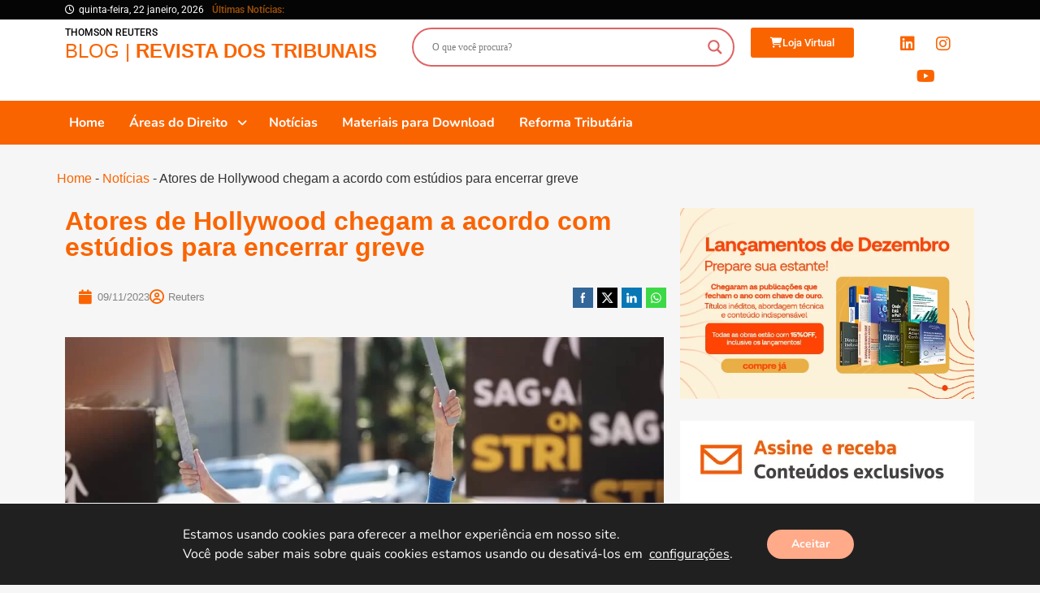

--- FILE ---
content_type: text/html; charset=UTF-8
request_url: https://blog.livrariart.com.br/noticias/atores-de-hollywood-chegam-a-acordo-com-estudios-para-encerrar-greve/
body_size: 37090
content:
<!doctype html>
<html lang="pt-BR" prefix="og: https://ogp.me/ns#">
<head><meta charset="UTF-8"><script>if(navigator.userAgent.match(/MSIE|Internet Explorer/i)||navigator.userAgent.match(/Trident\/7\..*?rv:11/i)){var href=document.location.href;if(!href.match(/[?&]nowprocket/)){if(href.indexOf("?")==-1){if(href.indexOf("#")==-1){document.location.href=href+"?nowprocket=1"}else{document.location.href=href.replace("#","?nowprocket=1#")}}else{if(href.indexOf("#")==-1){document.location.href=href+"&nowprocket=1"}else{document.location.href=href.replace("#","&nowprocket=1#")}}}}</script><script>class RocketLazyLoadScripts{constructor(){this.v="1.2.4",this.triggerEvents=["keydown","mousedown","mousemove","touchmove","touchstart","touchend","wheel"],this.userEventHandler=this._triggerListener.bind(this),this.touchStartHandler=this._onTouchStart.bind(this),this.touchMoveHandler=this._onTouchMove.bind(this),this.touchEndHandler=this._onTouchEnd.bind(this),this.clickHandler=this._onClick.bind(this),this.interceptedClicks=[],window.addEventListener("pageshow",t=>{this.persisted=t.persisted}),window.addEventListener("DOMContentLoaded",()=>{this._preconnect3rdParties()}),this.delayedScripts={normal:[],async:[],defer:[]},this.trash=[],this.allJQueries=[]}_addUserInteractionListener(t){if(document.hidden){t._triggerListener();return}this.triggerEvents.forEach(e=>window.addEventListener(e,t.userEventHandler,{passive:!0})),window.addEventListener("touchstart",t.touchStartHandler,{passive:!0}),window.addEventListener("mousedown",t.touchStartHandler),document.addEventListener("visibilitychange",t.userEventHandler)}_removeUserInteractionListener(){this.triggerEvents.forEach(t=>window.removeEventListener(t,this.userEventHandler,{passive:!0})),document.removeEventListener("visibilitychange",this.userEventHandler)}_onTouchStart(t){"HTML"!==t.target.tagName&&(window.addEventListener("touchend",this.touchEndHandler),window.addEventListener("mouseup",this.touchEndHandler),window.addEventListener("touchmove",this.touchMoveHandler,{passive:!0}),window.addEventListener("mousemove",this.touchMoveHandler),t.target.addEventListener("click",this.clickHandler),this._renameDOMAttribute(t.target,"onclick","rocket-onclick"),this._pendingClickStarted())}_onTouchMove(t){window.removeEventListener("touchend",this.touchEndHandler),window.removeEventListener("mouseup",this.touchEndHandler),window.removeEventListener("touchmove",this.touchMoveHandler,{passive:!0}),window.removeEventListener("mousemove",this.touchMoveHandler),t.target.removeEventListener("click",this.clickHandler),this._renameDOMAttribute(t.target,"rocket-onclick","onclick"),this._pendingClickFinished()}_onTouchEnd(){window.removeEventListener("touchend",this.touchEndHandler),window.removeEventListener("mouseup",this.touchEndHandler),window.removeEventListener("touchmove",this.touchMoveHandler,{passive:!0}),window.removeEventListener("mousemove",this.touchMoveHandler)}_onClick(t){t.target.removeEventListener("click",this.clickHandler),this._renameDOMAttribute(t.target,"rocket-onclick","onclick"),this.interceptedClicks.push(t),t.preventDefault(),t.stopPropagation(),t.stopImmediatePropagation(),this._pendingClickFinished()}_replayClicks(){window.removeEventListener("touchstart",this.touchStartHandler,{passive:!0}),window.removeEventListener("mousedown",this.touchStartHandler),this.interceptedClicks.forEach(t=>{t.target.dispatchEvent(new MouseEvent("click",{view:t.view,bubbles:!0,cancelable:!0}))})}_waitForPendingClicks(){return new Promise(t=>{this._isClickPending?this._pendingClickFinished=t:t()})}_pendingClickStarted(){this._isClickPending=!0}_pendingClickFinished(){this._isClickPending=!1}_renameDOMAttribute(t,e,r){t.hasAttribute&&t.hasAttribute(e)&&(event.target.setAttribute(r,event.target.getAttribute(e)),event.target.removeAttribute(e))}_triggerListener(){this._removeUserInteractionListener(this),"loading"===document.readyState?document.addEventListener("DOMContentLoaded",this._loadEverythingNow.bind(this)):this._loadEverythingNow()}_preconnect3rdParties(){let t=[];document.querySelectorAll("script[type=rocketlazyloadscript][data-rocket-src]").forEach(e=>{let r=e.getAttribute("data-rocket-src");if(r&&0!==r.indexOf("data:")){0===r.indexOf("//")&&(r=location.protocol+r);try{let i=new URL(r).origin;i!==location.origin&&t.push({src:i,crossOrigin:e.crossOrigin||"module"===e.getAttribute("data-rocket-type")})}catch(n){}}}),t=[...new Map(t.map(t=>[JSON.stringify(t),t])).values()],this._batchInjectResourceHints(t,"preconnect")}async _loadEverythingNow(){this.lastBreath=Date.now(),this._delayEventListeners(),this._delayJQueryReady(this),this._handleDocumentWrite(),this._registerAllDelayedScripts(),this._preloadAllScripts(),await this._loadScriptsFromList(this.delayedScripts.normal),await this._loadScriptsFromList(this.delayedScripts.defer),await this._loadScriptsFromList(this.delayedScripts.async);try{await this._triggerDOMContentLoaded(),await this._pendingWebpackRequests(this),await this._triggerWindowLoad()}catch(t){console.error(t)}window.dispatchEvent(new Event("rocket-allScriptsLoaded")),this._waitForPendingClicks().then(()=>{this._replayClicks()}),this._emptyTrash()}_registerAllDelayedScripts(){document.querySelectorAll("script[type=rocketlazyloadscript]").forEach(t=>{t.hasAttribute("data-rocket-src")?t.hasAttribute("async")&&!1!==t.async?this.delayedScripts.async.push(t):t.hasAttribute("defer")&&!1!==t.defer||"module"===t.getAttribute("data-rocket-type")?this.delayedScripts.defer.push(t):this.delayedScripts.normal.push(t):this.delayedScripts.normal.push(t)})}async _transformScript(t){if(await this._littleBreath(),!0===t.noModule&&"noModule"in HTMLScriptElement.prototype){t.setAttribute("data-rocket-status","skipped");return}return new Promise(navigator.userAgent.indexOf("Firefox/")>0||""===navigator.vendor?e=>{let r=document.createElement("script");[...t.attributes].forEach(t=>{let e=t.nodeName;"type"!==e&&("data-rocket-type"===e&&(e="type"),"data-rocket-src"===e&&(e="src"),r.setAttribute(e,t.nodeValue))}),t.text&&(r.text=t.text),r.hasAttribute("src")?(r.addEventListener("load",e),r.addEventListener("error",e)):(r.text=t.text,e());try{t.parentNode.replaceChild(r,t)}catch(i){e()}}:e=>{function r(){t.setAttribute("data-rocket-status","failed"),e()}try{let i=t.getAttribute("data-rocket-type"),n=t.getAttribute("data-rocket-src");i?(t.type=i,t.removeAttribute("data-rocket-type")):t.removeAttribute("type"),t.addEventListener("load",function r(){t.setAttribute("data-rocket-status","executed"),e()}),t.addEventListener("error",r),n?(t.removeAttribute("data-rocket-src"),t.src=n):t.src="data:text/javascript;base64,"+window.btoa(unescape(encodeURIComponent(t.text)))}catch(s){r()}})}async _loadScriptsFromList(t){let e=t.shift();return e&&e.isConnected?(await this._transformScript(e),this._loadScriptsFromList(t)):Promise.resolve()}_preloadAllScripts(){this._batchInjectResourceHints([...this.delayedScripts.normal,...this.delayedScripts.defer,...this.delayedScripts.async],"preload")}_batchInjectResourceHints(t,e){var r=document.createDocumentFragment();t.forEach(t=>{let i=t.getAttribute&&t.getAttribute("data-rocket-src")||t.src;if(i){let n=document.createElement("link");n.href=i,n.rel=e,"preconnect"!==e&&(n.as="script"),t.getAttribute&&"module"===t.getAttribute("data-rocket-type")&&(n.crossOrigin=!0),t.crossOrigin&&(n.crossOrigin=t.crossOrigin),t.integrity&&(n.integrity=t.integrity),r.appendChild(n),this.trash.push(n)}}),document.head.appendChild(r)}_delayEventListeners(){let t={};function e(e,r){!function e(r){!t[r]&&(t[r]={originalFunctions:{add:r.addEventListener,remove:r.removeEventListener},eventsToRewrite:[]},r.addEventListener=function(){arguments[0]=i(arguments[0]),t[r].originalFunctions.add.apply(r,arguments)},r.removeEventListener=function(){arguments[0]=i(arguments[0]),t[r].originalFunctions.remove.apply(r,arguments)});function i(e){return t[r].eventsToRewrite.indexOf(e)>=0?"rocket-"+e:e}}(e),t[e].eventsToRewrite.push(r)}function r(t,e){let r=t[e];Object.defineProperty(t,e,{get:()=>r||function(){},set(i){t["rocket"+e]=r=i}})}e(document,"DOMContentLoaded"),e(window,"DOMContentLoaded"),e(window,"load"),e(window,"pageshow"),e(document,"readystatechange"),r(document,"onreadystatechange"),r(window,"onload"),r(window,"onpageshow")}_delayJQueryReady(t){let e;function r(t){return t.split(" ").map(t=>"load"===t||0===t.indexOf("load.")?"rocket-jquery-load":t).join(" ")}function i(i){if(i&&i.fn&&!t.allJQueries.includes(i)){i.fn.ready=i.fn.init.prototype.ready=function(e){return t.domReadyFired?e.bind(document)(i):document.addEventListener("rocket-DOMContentLoaded",()=>e.bind(document)(i)),i([])};let n=i.fn.on;i.fn.on=i.fn.init.prototype.on=function(){return this[0]===window&&("string"==typeof arguments[0]||arguments[0]instanceof String?arguments[0]=r(arguments[0]):"object"==typeof arguments[0]&&Object.keys(arguments[0]).forEach(t=>{let e=arguments[0][t];delete arguments[0][t],arguments[0][r(t)]=e})),n.apply(this,arguments),this},t.allJQueries.push(i)}e=i}i(window.jQuery),Object.defineProperty(window,"jQuery",{get:()=>e,set(t){i(t)}})}async _pendingWebpackRequests(t){let e=document.querySelector("script[data-webpack]");async function r(){return new Promise(t=>{e.addEventListener("load",t),e.addEventListener("error",t)})}e&&(await r(),await t._requestAnimFrame(),await t._pendingWebpackRequests(t))}async _triggerDOMContentLoaded(){this.domReadyFired=!0,await this._littleBreath(),document.dispatchEvent(new Event("rocket-DOMContentLoaded")),await this._littleBreath(),window.dispatchEvent(new Event("rocket-DOMContentLoaded")),await this._littleBreath(),document.dispatchEvent(new Event("rocket-readystatechange")),await this._littleBreath(),document.rocketonreadystatechange&&document.rocketonreadystatechange()}async _triggerWindowLoad(){await this._littleBreath(),window.dispatchEvent(new Event("rocket-load")),await this._littleBreath(),window.rocketonload&&window.rocketonload(),await this._littleBreath(),this.allJQueries.forEach(t=>t(window).trigger("rocket-jquery-load")),await this._littleBreath();let t=new Event("rocket-pageshow");t.persisted=this.persisted,window.dispatchEvent(t),await this._littleBreath(),window.rocketonpageshow&&window.rocketonpageshow({persisted:this.persisted})}_handleDocumentWrite(){let t=new Map;document.write=document.writeln=function(e){let r=document.currentScript;r||console.error("WPRocket unable to document.write this: "+e);let i=document.createRange(),n=r.parentElement,s=t.get(r);void 0===s&&(s=r.nextSibling,t.set(r,s));let a=document.createDocumentFragment();i.setStart(a,0),a.appendChild(i.createContextualFragment(e)),n.insertBefore(a,s)}}async _littleBreath(){Date.now()-this.lastBreath>45&&(await this._requestAnimFrame(),this.lastBreath=Date.now())}async _requestAnimFrame(){return document.hidden?new Promise(t=>setTimeout(t)):new Promise(t=>requestAnimationFrame(t))}_emptyTrash(){this.trash.forEach(t=>t.remove())}static run(){let t=new RocketLazyLoadScripts;t._addUserInteractionListener(t)}}RocketLazyLoadScripts.run();</script>
	
	<meta name="viewport" content="width=device-width, initial-scale=1">
	<link rel="profile" href="https://gmpg.org/xfn/11">
	
<!-- Otimização para mecanismos de pesquisa pelo Rank Math - https://rankmath.com/ -->
<title>Atores de Hollywood chegam a acordo com estúdios para encerrar greve</title>
<meta name="description" content="Atores de Hollywood chegaram a um acordo provisório com os principais estúdios para resolver a segunda de duas greves que abalaram o setor. Confira!"/>
<meta name="robots" content="follow, index, max-snippet:-1, max-video-preview:-1, max-image-preview:large"/>
<link rel="canonical" href="https://blog.livrariart.com.br/noticias/atores-de-hollywood-chegam-a-acordo-com-estudios-para-encerrar-greve/" />
<meta property="og:locale" content="pt_BR" />
<meta property="og:type" content="article" />
<meta property="og:title" content="Atores de Hollywood chegam a acordo com estúdios para encerrar greve" />
<meta property="og:description" content="Atores de Hollywood chegaram a um acordo provisório com os principais estúdios  para resolver a segunda de duas greves que abalaram o setor. Confira!" />
<meta property="og:url" content="https://blog.livrariart.com.br/noticias/atores-de-hollywood-chegam-a-acordo-com-estudios-para-encerrar-greve/" />
<meta property="og:site_name" content="REVISTA DOS TRIBUNAIS" />
<meta property="article:tag" content="greve" />
<meta property="article:tag" content="Hollywood" />
<meta property="article:section" content="Notícias" />
<meta property="og:updated_time" content="2023-11-10T12:48:05-03:00" />
<meta property="og:image" content="https://blog.livrariart.com.br/wp-content/uploads/2023/11/2023-11-09T122622Z_1_LYNXMPEJA80G8_RTROPTP_4_TELEVISION-ACTORS-100-DAYS.jpg" />
<meta property="og:image:secure_url" content="https://blog.livrariart.com.br/wp-content/uploads/2023/11/2023-11-09T122622Z_1_LYNXMPEJA80G8_RTROPTP_4_TELEVISION-ACTORS-100-DAYS.jpg" />
<meta property="og:image:width" content="1000" />
<meta property="og:image:height" content="667" />
<meta property="og:image:alt" content="Atores de Hollywood chegam a acordo com estúdios para encerrar greve" />
<meta property="og:image:type" content="image/jpeg" />
<meta property="article:published_time" content="2023-11-09T14:11:29-03:00" />
<meta property="article:modified_time" content="2023-11-10T12:48:05-03:00" />
<meta name="twitter:card" content="summary_large_image" />
<meta name="twitter:title" content="Atores de Hollywood chegam a acordo com estúdios para encerrar greve" />
<meta name="twitter:description" content="Atores de Hollywood chegaram a um acordo provisório com os principais estúdios  para resolver a segunda de duas greves que abalaram o setor. Confira!" />
<meta name="twitter:image" content="https://blog.livrariart.com.br/wp-content/uploads/2023/11/2023-11-09T122622Z_1_LYNXMPEJA80G8_RTROPTP_4_TELEVISION-ACTORS-100-DAYS.jpg" />
<meta name="twitter:label1" content="Escrito por" />
<meta name="twitter:data1" content="Reuters" />
<meta name="twitter:label2" content="Tempo para leitura" />
<meta name="twitter:data2" content="1 minuto" />
<script type="application/ld+json" class="rank-math-schema">{"@context":"https://schema.org","@graph":[{"@type":"Organization","@id":"https://blog.livrariart.com.br/#organization","name":"Reuters"},{"@type":"WebSite","@id":"https://blog.livrariart.com.br/#website","url":"https://blog.livrariart.com.br","name":"REVISTA DOS TRIBUNAIS","publisher":{"@id":"https://blog.livrariart.com.br/#organization"},"inLanguage":"pt-BR"},{"@type":"ImageObject","@id":"https://blog.livrariart.com.br/wp-content/uploads/2023/11/2023-11-09T122622Z_1_LYNXMPEJA80G8_RTROPTP_4_TELEVISION-ACTORS-100-DAYS.jpg","url":"https://blog.livrariart.com.br/wp-content/uploads/2023/11/2023-11-09T122622Z_1_LYNXMPEJA80G8_RTROPTP_4_TELEVISION-ACTORS-100-DAYS.jpg","width":"1000","height":"667","caption":"Atores de Hollywood chegam a acordo com est\u00fadios para encerrar greve","inLanguage":"pt-BR"},{"@type":"BreadcrumbList","@id":"https://blog.livrariart.com.br/noticias/atores-de-hollywood-chegam-a-acordo-com-estudios-para-encerrar-greve/#breadcrumb","itemListElement":[{"@type":"ListItem","position":"1","item":{"@id":"https://blog.livrariart.com.br","name":"Home"}},{"@type":"ListItem","position":"2","item":{"@id":"https://blog.livrariart.com.br/categoria/noticias/","name":"Not\u00edcias"}},{"@type":"ListItem","position":"3","item":{"@id":"https://blog.livrariart.com.br/noticias/atores-de-hollywood-chegam-a-acordo-com-estudios-para-encerrar-greve/","name":"Atores de Hollywood chegam a acordo com est\u00fadios para encerrar greve"}}]},{"@type":"WebPage","@id":"https://blog.livrariart.com.br/noticias/atores-de-hollywood-chegam-a-acordo-com-estudios-para-encerrar-greve/#webpage","url":"https://blog.livrariart.com.br/noticias/atores-de-hollywood-chegam-a-acordo-com-estudios-para-encerrar-greve/","name":"Atores de Hollywood chegam a acordo com est\u00fadios para encerrar greve","datePublished":"2023-11-09T14:11:29-03:00","dateModified":"2023-11-10T12:48:05-03:00","isPartOf":{"@id":"https://blog.livrariart.com.br/#website"},"primaryImageOfPage":{"@id":"https://blog.livrariart.com.br/wp-content/uploads/2023/11/2023-11-09T122622Z_1_LYNXMPEJA80G8_RTROPTP_4_TELEVISION-ACTORS-100-DAYS.jpg"},"inLanguage":"pt-BR","breadcrumb":{"@id":"https://blog.livrariart.com.br/noticias/atores-de-hollywood-chegam-a-acordo-com-estudios-para-encerrar-greve/#breadcrumb"}},{"@type":"Person","@id":"https://blog.livrariart.com.br/author/reuters/","name":"Reuters","url":"https://blog.livrariart.com.br/author/reuters/","image":{"@type":"ImageObject","@id":"https://secure.gravatar.com/avatar/14ee9c1c13693a87fc7225e9248af207419c77b28fc9bd73cac2b30264b52a51?s=96&amp;d=mm&amp;r=g","url":"https://secure.gravatar.com/avatar/14ee9c1c13693a87fc7225e9248af207419c77b28fc9bd73cac2b30264b52a51?s=96&amp;d=mm&amp;r=g","caption":"Reuters","inLanguage":"pt-BR"}},{"@type":"BlogPosting","headline":"Atores de Hollywood chegam a acordo com est\u00fadios para encerrar greve","keywords":"Atores","datePublished":"2023-11-09T14:11:29-03:00","dateModified":"2023-11-10T12:48:05-03:00","articleSection":"Not\u00edcias","author":{"@id":"https://blog.livrariart.com.br/author/reuters/","name":"Reuters"},"publisher":{"@id":"https://blog.livrariart.com.br/#organization"},"description":"Atores de Hollywood chegaram a um acordo provis\u00f3rio com os principais est\u00fadios para resolver a segunda de duas greves que abalaram o setor. Confira!","name":"Atores de Hollywood chegam a acordo com est\u00fadios para encerrar greve","@id":"https://blog.livrariart.com.br/noticias/atores-de-hollywood-chegam-a-acordo-com-estudios-para-encerrar-greve/#richSnippet","isPartOf":{"@id":"https://blog.livrariart.com.br/noticias/atores-de-hollywood-chegam-a-acordo-com-estudios-para-encerrar-greve/#webpage"},"image":{"@id":"https://blog.livrariart.com.br/wp-content/uploads/2023/11/2023-11-09T122622Z_1_LYNXMPEJA80G8_RTROPTP_4_TELEVISION-ACTORS-100-DAYS.jpg"},"inLanguage":"pt-BR","mainEntityOfPage":{"@id":"https://blog.livrariart.com.br/noticias/atores-de-hollywood-chegam-a-acordo-com-estudios-para-encerrar-greve/#webpage"}}]}</script>
<!-- /Plugin de SEO Rank Math para WordPress -->

<link rel='dns-prefetch' href='//maps.googleapis.com' />
<link rel='dns-prefetch' href='//maps.gstatic.com' />


<link rel='dns-prefetch' href='//ajax.googleapis.com' />
<link rel='dns-prefetch' href='//apis.google.com' />
<link rel='dns-prefetch' href='//google-analytics.com' />
<link rel='dns-prefetch' href='//www.google-analytics.com' />
<link rel='dns-prefetch' href='//ssl.google-analytics.com' />
<link rel='dns-prefetch' href='//youtube.com' />
<link rel='dns-prefetch' href='//api.pinterest.com' />
<link rel='dns-prefetch' href='//cdnjs.cloudflare.com' />
<link rel='dns-prefetch' href='//connect.facebook.net' />
<link rel='dns-prefetch' href='//platform.twitter.com' />
<link rel='dns-prefetch' href='//syndication.twitter.com' />
<link rel='dns-prefetch' href='//platform.instagram.com' />
<link rel='dns-prefetch' href='//disqus.com' />
<link rel='dns-prefetch' href='//sitename.disqus.com' />
<link rel='dns-prefetch' href='//s7.addthis.com' />
<link rel='dns-prefetch' href='//platform.linkedin.com' />
<link rel='dns-prefetch' href='//w.sharethis.com' />
<link rel='dns-prefetch' href='//i0.wp.com' />
<link rel='dns-prefetch' href='//i1.wp.com' />
<link rel='dns-prefetch' href='//i2.wp.com' />
<link rel='dns-prefetch' href='//stats.wp.com' />
<link rel='dns-prefetch' href='//pixel.wp.com' />
<link rel='dns-prefetch' href='//s.gravatar.com' />
<link rel='dns-prefetch' href='//0.gravatar.com' />
<link rel='dns-prefetch' href='//2.gravatar.com' />
<link rel='dns-prefetch' href='//1.gravatar.com' />
<link rel='dns-prefetch' href='//www.googletagmanager.com' />
<link rel='dns-prefetch' href='//googletagmanager.com' />
<link rel="alternate" type="application/rss+xml" title="Feed para REVISTA DOS TRIBUNAIS &raquo;" href="https://blog.livrariart.com.br/feed/" />
<link rel="alternate" type="application/rss+xml" title="Feed de comentários para REVISTA DOS TRIBUNAIS &raquo;" href="https://blog.livrariart.com.br/comments/feed/" />
<link rel="alternate" type="application/rss+xml" title="Feed de comentários para REVISTA DOS TRIBUNAIS &raquo; Atores de Hollywood chegam a acordo com estúdios para encerrar greve" href="https://blog.livrariart.com.br/noticias/atores-de-hollywood-chegam-a-acordo-com-estudios-para-encerrar-greve/feed/" />
<link id='omgf-preload-0' rel='preload' href='//blog.livrariart.com.br/wp-content/uploads/omgf/google-fonts-1/roboto-italic-latin-ext.woff2?ver=1700785421' as='font' type='font/woff2' crossorigin />
<link id='omgf-preload-1' rel='preload' href='//blog.livrariart.com.br/wp-content/uploads/omgf/google-fonts-1/roboto-italic-latin.woff2?ver=1700785421' as='font' type='font/woff2' crossorigin />
<link id='omgf-preload-2' rel='preload' href='//blog.livrariart.com.br/wp-content/uploads/omgf/google-fonts-1/roboto-normal-latin-ext.woff2?ver=1700785421' as='font' type='font/woff2' crossorigin />
<link id='omgf-preload-3' rel='preload' href='//blog.livrariart.com.br/wp-content/uploads/omgf/google-fonts-1/roboto-normal-latin.woff2?ver=1700785421' as='font' type='font/woff2' crossorigin />
<link rel="alternate" title="oEmbed (JSON)" type="application/json+oembed" href="https://blog.livrariart.com.br/wp-json/oembed/1.0/embed?url=https%3A%2F%2Fblog.livrariart.com.br%2Fnoticias%2Fatores-de-hollywood-chegam-a-acordo-com-estudios-para-encerrar-greve%2F" />
<link rel="alternate" title="oEmbed (XML)" type="text/xml+oembed" href="https://blog.livrariart.com.br/wp-json/oembed/1.0/embed?url=https%3A%2F%2Fblog.livrariart.com.br%2Fnoticias%2Fatores-de-hollywood-chegam-a-acordo-com-estudios-para-encerrar-greve%2F&#038;format=xml" />
<link rel="alternate" type="application/rss+xml" title="Feed de REVISTA DOS TRIBUNAIS &raquo; Story" href="https://blog.livrariart.com.br/web-stories/feed/"><style id='wp-img-auto-sizes-contain-inline-css'>
img:is([sizes=auto i],[sizes^="auto," i]){contain-intrinsic-size:3000px 1500px}
/*# sourceURL=wp-img-auto-sizes-contain-inline-css */
</style>
<style id='wp-emoji-styles-inline-css'>

	img.wp-smiley, img.emoji {
		display: inline !important;
		border: none !important;
		box-shadow: none !important;
		height: 1em !important;
		width: 1em !important;
		margin: 0 0.07em !important;
		vertical-align: -0.1em !important;
		background: none !important;
		padding: 0 !important;
	}
/*# sourceURL=wp-emoji-styles-inline-css */
</style>
<link rel='stylesheet' id='wp-block-library-css' href='https://blog.livrariart.com.br/wp-includes/css/dist/block-library/style.min.css?ver=227a49a410115e36d2e533ee228a93f3' media='all' />
<style id='global-styles-inline-css'>
:root{--wp--preset--aspect-ratio--square: 1;--wp--preset--aspect-ratio--4-3: 4/3;--wp--preset--aspect-ratio--3-4: 3/4;--wp--preset--aspect-ratio--3-2: 3/2;--wp--preset--aspect-ratio--2-3: 2/3;--wp--preset--aspect-ratio--16-9: 16/9;--wp--preset--aspect-ratio--9-16: 9/16;--wp--preset--color--black: #000000;--wp--preset--color--cyan-bluish-gray: #abb8c3;--wp--preset--color--white: #ffffff;--wp--preset--color--pale-pink: #f78da7;--wp--preset--color--vivid-red: #cf2e2e;--wp--preset--color--luminous-vivid-orange: #ff6900;--wp--preset--color--luminous-vivid-amber: #fcb900;--wp--preset--color--light-green-cyan: #7bdcb5;--wp--preset--color--vivid-green-cyan: #00d084;--wp--preset--color--pale-cyan-blue: #8ed1fc;--wp--preset--color--vivid-cyan-blue: #0693e3;--wp--preset--color--vivid-purple: #9b51e0;--wp--preset--gradient--vivid-cyan-blue-to-vivid-purple: linear-gradient(135deg,rgb(6,147,227) 0%,rgb(155,81,224) 100%);--wp--preset--gradient--light-green-cyan-to-vivid-green-cyan: linear-gradient(135deg,rgb(122,220,180) 0%,rgb(0,208,130) 100%);--wp--preset--gradient--luminous-vivid-amber-to-luminous-vivid-orange: linear-gradient(135deg,rgb(252,185,0) 0%,rgb(255,105,0) 100%);--wp--preset--gradient--luminous-vivid-orange-to-vivid-red: linear-gradient(135deg,rgb(255,105,0) 0%,rgb(207,46,46) 100%);--wp--preset--gradient--very-light-gray-to-cyan-bluish-gray: linear-gradient(135deg,rgb(238,238,238) 0%,rgb(169,184,195) 100%);--wp--preset--gradient--cool-to-warm-spectrum: linear-gradient(135deg,rgb(74,234,220) 0%,rgb(151,120,209) 20%,rgb(207,42,186) 40%,rgb(238,44,130) 60%,rgb(251,105,98) 80%,rgb(254,248,76) 100%);--wp--preset--gradient--blush-light-purple: linear-gradient(135deg,rgb(255,206,236) 0%,rgb(152,150,240) 100%);--wp--preset--gradient--blush-bordeaux: linear-gradient(135deg,rgb(254,205,165) 0%,rgb(254,45,45) 50%,rgb(107,0,62) 100%);--wp--preset--gradient--luminous-dusk: linear-gradient(135deg,rgb(255,203,112) 0%,rgb(199,81,192) 50%,rgb(65,88,208) 100%);--wp--preset--gradient--pale-ocean: linear-gradient(135deg,rgb(255,245,203) 0%,rgb(182,227,212) 50%,rgb(51,167,181) 100%);--wp--preset--gradient--electric-grass: linear-gradient(135deg,rgb(202,248,128) 0%,rgb(113,206,126) 100%);--wp--preset--gradient--midnight: linear-gradient(135deg,rgb(2,3,129) 0%,rgb(40,116,252) 100%);--wp--preset--font-size--small: 13px;--wp--preset--font-size--medium: 20px;--wp--preset--font-size--large: 36px;--wp--preset--font-size--x-large: 42px;--wp--preset--spacing--20: 0.44rem;--wp--preset--spacing--30: 0.67rem;--wp--preset--spacing--40: 1rem;--wp--preset--spacing--50: 1.5rem;--wp--preset--spacing--60: 2.25rem;--wp--preset--spacing--70: 3.38rem;--wp--preset--spacing--80: 5.06rem;--wp--preset--shadow--natural: 6px 6px 9px rgba(0, 0, 0, 0.2);--wp--preset--shadow--deep: 12px 12px 50px rgba(0, 0, 0, 0.4);--wp--preset--shadow--sharp: 6px 6px 0px rgba(0, 0, 0, 0.2);--wp--preset--shadow--outlined: 6px 6px 0px -3px rgb(255, 255, 255), 6px 6px rgb(0, 0, 0);--wp--preset--shadow--crisp: 6px 6px 0px rgb(0, 0, 0);}:root { --wp--style--global--content-size: 800px;--wp--style--global--wide-size: 1200px; }:where(body) { margin: 0; }.wp-site-blocks > .alignleft { float: left; margin-right: 2em; }.wp-site-blocks > .alignright { float: right; margin-left: 2em; }.wp-site-blocks > .aligncenter { justify-content: center; margin-left: auto; margin-right: auto; }:where(.wp-site-blocks) > * { margin-block-start: 24px; margin-block-end: 0; }:where(.wp-site-blocks) > :first-child { margin-block-start: 0; }:where(.wp-site-blocks) > :last-child { margin-block-end: 0; }:root { --wp--style--block-gap: 24px; }:root :where(.is-layout-flow) > :first-child{margin-block-start: 0;}:root :where(.is-layout-flow) > :last-child{margin-block-end: 0;}:root :where(.is-layout-flow) > *{margin-block-start: 24px;margin-block-end: 0;}:root :where(.is-layout-constrained) > :first-child{margin-block-start: 0;}:root :where(.is-layout-constrained) > :last-child{margin-block-end: 0;}:root :where(.is-layout-constrained) > *{margin-block-start: 24px;margin-block-end: 0;}:root :where(.is-layout-flex){gap: 24px;}:root :where(.is-layout-grid){gap: 24px;}.is-layout-flow > .alignleft{float: left;margin-inline-start: 0;margin-inline-end: 2em;}.is-layout-flow > .alignright{float: right;margin-inline-start: 2em;margin-inline-end: 0;}.is-layout-flow > .aligncenter{margin-left: auto !important;margin-right: auto !important;}.is-layout-constrained > .alignleft{float: left;margin-inline-start: 0;margin-inline-end: 2em;}.is-layout-constrained > .alignright{float: right;margin-inline-start: 2em;margin-inline-end: 0;}.is-layout-constrained > .aligncenter{margin-left: auto !important;margin-right: auto !important;}.is-layout-constrained > :where(:not(.alignleft):not(.alignright):not(.alignfull)){max-width: var(--wp--style--global--content-size);margin-left: auto !important;margin-right: auto !important;}.is-layout-constrained > .alignwide{max-width: var(--wp--style--global--wide-size);}body .is-layout-flex{display: flex;}.is-layout-flex{flex-wrap: wrap;align-items: center;}.is-layout-flex > :is(*, div){margin: 0;}body .is-layout-grid{display: grid;}.is-layout-grid > :is(*, div){margin: 0;}body{padding-top: 0px;padding-right: 0px;padding-bottom: 0px;padding-left: 0px;}a:where(:not(.wp-element-button)){text-decoration: underline;}:root :where(.wp-element-button, .wp-block-button__link){background-color: #32373c;border-width: 0;color: #fff;font-family: inherit;font-size: inherit;font-style: inherit;font-weight: inherit;letter-spacing: inherit;line-height: inherit;padding-top: calc(0.667em + 2px);padding-right: calc(1.333em + 2px);padding-bottom: calc(0.667em + 2px);padding-left: calc(1.333em + 2px);text-decoration: none;text-transform: inherit;}.has-black-color{color: var(--wp--preset--color--black) !important;}.has-cyan-bluish-gray-color{color: var(--wp--preset--color--cyan-bluish-gray) !important;}.has-white-color{color: var(--wp--preset--color--white) !important;}.has-pale-pink-color{color: var(--wp--preset--color--pale-pink) !important;}.has-vivid-red-color{color: var(--wp--preset--color--vivid-red) !important;}.has-luminous-vivid-orange-color{color: var(--wp--preset--color--luminous-vivid-orange) !important;}.has-luminous-vivid-amber-color{color: var(--wp--preset--color--luminous-vivid-amber) !important;}.has-light-green-cyan-color{color: var(--wp--preset--color--light-green-cyan) !important;}.has-vivid-green-cyan-color{color: var(--wp--preset--color--vivid-green-cyan) !important;}.has-pale-cyan-blue-color{color: var(--wp--preset--color--pale-cyan-blue) !important;}.has-vivid-cyan-blue-color{color: var(--wp--preset--color--vivid-cyan-blue) !important;}.has-vivid-purple-color{color: var(--wp--preset--color--vivid-purple) !important;}.has-black-background-color{background-color: var(--wp--preset--color--black) !important;}.has-cyan-bluish-gray-background-color{background-color: var(--wp--preset--color--cyan-bluish-gray) !important;}.has-white-background-color{background-color: var(--wp--preset--color--white) !important;}.has-pale-pink-background-color{background-color: var(--wp--preset--color--pale-pink) !important;}.has-vivid-red-background-color{background-color: var(--wp--preset--color--vivid-red) !important;}.has-luminous-vivid-orange-background-color{background-color: var(--wp--preset--color--luminous-vivid-orange) !important;}.has-luminous-vivid-amber-background-color{background-color: var(--wp--preset--color--luminous-vivid-amber) !important;}.has-light-green-cyan-background-color{background-color: var(--wp--preset--color--light-green-cyan) !important;}.has-vivid-green-cyan-background-color{background-color: var(--wp--preset--color--vivid-green-cyan) !important;}.has-pale-cyan-blue-background-color{background-color: var(--wp--preset--color--pale-cyan-blue) !important;}.has-vivid-cyan-blue-background-color{background-color: var(--wp--preset--color--vivid-cyan-blue) !important;}.has-vivid-purple-background-color{background-color: var(--wp--preset--color--vivid-purple) !important;}.has-black-border-color{border-color: var(--wp--preset--color--black) !important;}.has-cyan-bluish-gray-border-color{border-color: var(--wp--preset--color--cyan-bluish-gray) !important;}.has-white-border-color{border-color: var(--wp--preset--color--white) !important;}.has-pale-pink-border-color{border-color: var(--wp--preset--color--pale-pink) !important;}.has-vivid-red-border-color{border-color: var(--wp--preset--color--vivid-red) !important;}.has-luminous-vivid-orange-border-color{border-color: var(--wp--preset--color--luminous-vivid-orange) !important;}.has-luminous-vivid-amber-border-color{border-color: var(--wp--preset--color--luminous-vivid-amber) !important;}.has-light-green-cyan-border-color{border-color: var(--wp--preset--color--light-green-cyan) !important;}.has-vivid-green-cyan-border-color{border-color: var(--wp--preset--color--vivid-green-cyan) !important;}.has-pale-cyan-blue-border-color{border-color: var(--wp--preset--color--pale-cyan-blue) !important;}.has-vivid-cyan-blue-border-color{border-color: var(--wp--preset--color--vivid-cyan-blue) !important;}.has-vivid-purple-border-color{border-color: var(--wp--preset--color--vivid-purple) !important;}.has-vivid-cyan-blue-to-vivid-purple-gradient-background{background: var(--wp--preset--gradient--vivid-cyan-blue-to-vivid-purple) !important;}.has-light-green-cyan-to-vivid-green-cyan-gradient-background{background: var(--wp--preset--gradient--light-green-cyan-to-vivid-green-cyan) !important;}.has-luminous-vivid-amber-to-luminous-vivid-orange-gradient-background{background: var(--wp--preset--gradient--luminous-vivid-amber-to-luminous-vivid-orange) !important;}.has-luminous-vivid-orange-to-vivid-red-gradient-background{background: var(--wp--preset--gradient--luminous-vivid-orange-to-vivid-red) !important;}.has-very-light-gray-to-cyan-bluish-gray-gradient-background{background: var(--wp--preset--gradient--very-light-gray-to-cyan-bluish-gray) !important;}.has-cool-to-warm-spectrum-gradient-background{background: var(--wp--preset--gradient--cool-to-warm-spectrum) !important;}.has-blush-light-purple-gradient-background{background: var(--wp--preset--gradient--blush-light-purple) !important;}.has-blush-bordeaux-gradient-background{background: var(--wp--preset--gradient--blush-bordeaux) !important;}.has-luminous-dusk-gradient-background{background: var(--wp--preset--gradient--luminous-dusk) !important;}.has-pale-ocean-gradient-background{background: var(--wp--preset--gradient--pale-ocean) !important;}.has-electric-grass-gradient-background{background: var(--wp--preset--gradient--electric-grass) !important;}.has-midnight-gradient-background{background: var(--wp--preset--gradient--midnight) !important;}.has-small-font-size{font-size: var(--wp--preset--font-size--small) !important;}.has-medium-font-size{font-size: var(--wp--preset--font-size--medium) !important;}.has-large-font-size{font-size: var(--wp--preset--font-size--large) !important;}.has-x-large-font-size{font-size: var(--wp--preset--font-size--x-large) !important;}
/*# sourceURL=global-styles-inline-css */
</style>

<link data-minify="1" rel='stylesheet' id='jet-engine-frontend-css' href='https://blog.livrariart.com.br/wp-content/cache/min/1/wp-content/plugins/jet-engine/assets/css/frontend.css?ver=1769018725' media='all' />
<link data-minify="1" rel='stylesheet' id='contact-form-7-css' href='https://blog.livrariart.com.br/wp-content/cache/min/1/wp-content/plugins/contact-form-7/includes/css/styles.css?ver=1769018725' media='all' />
<link data-minify="1" rel='stylesheet' id='SFSImainCss-css' href='https://blog.livrariart.com.br/wp-content/cache/min/1/wp-content/plugins/ultimate-social-media-icons/css/sfsi-style.css?ver=1769018725' media='all' />
<link rel='stylesheet' id='cmplz-general-css' href='https://blog.livrariart.com.br/wp-content/plugins/complianz-gdpr/assets/css/cookieblocker.min.css?ver=1765994719' media='all' />
<link data-minify="1" rel='stylesheet' id='hello-elementor-css' href='https://blog.livrariart.com.br/wp-content/cache/min/1/wp-content/themes/hello-elementor/assets/css/reset.css?ver=1769018725' media='all' />
<link data-minify="1" rel='stylesheet' id='hello-elementor-theme-style-css' href='https://blog.livrariart.com.br/wp-content/cache/min/1/wp-content/themes/hello-elementor/assets/css/theme.css?ver=1769018725' media='all' />
<link data-minify="1" rel='stylesheet' id='hello-elementor-header-footer-css' href='https://blog.livrariart.com.br/wp-content/cache/min/1/wp-content/themes/hello-elementor/assets/css/header-footer.css?ver=1769018725' media='all' />
<link rel='stylesheet' id='elementor-frontend-css' href='https://blog.livrariart.com.br/wp-content/uploads/elementor/css/custom-frontend.min.css?ver=1769018723' media='all' />
<style id='elementor-frontend-inline-css'>
@-webkit-keyframes ha_fadeIn{0%{opacity:0}to{opacity:1}}@keyframes ha_fadeIn{0%{opacity:0}to{opacity:1}}@-webkit-keyframes ha_zoomIn{0%{opacity:0;-webkit-transform:scale3d(.3,.3,.3);transform:scale3d(.3,.3,.3)}50%{opacity:1}}@keyframes ha_zoomIn{0%{opacity:0;-webkit-transform:scale3d(.3,.3,.3);transform:scale3d(.3,.3,.3)}50%{opacity:1}}@-webkit-keyframes ha_rollIn{0%{opacity:0;-webkit-transform:translate3d(-100%,0,0) rotate3d(0,0,1,-120deg);transform:translate3d(-100%,0,0) rotate3d(0,0,1,-120deg)}to{opacity:1}}@keyframes ha_rollIn{0%{opacity:0;-webkit-transform:translate3d(-100%,0,0) rotate3d(0,0,1,-120deg);transform:translate3d(-100%,0,0) rotate3d(0,0,1,-120deg)}to{opacity:1}}@-webkit-keyframes ha_bounce{0%,20%,53%,to{-webkit-animation-timing-function:cubic-bezier(.215,.61,.355,1);animation-timing-function:cubic-bezier(.215,.61,.355,1)}40%,43%{-webkit-transform:translate3d(0,-30px,0) scaleY(1.1);transform:translate3d(0,-30px,0) scaleY(1.1);-webkit-animation-timing-function:cubic-bezier(.755,.05,.855,.06);animation-timing-function:cubic-bezier(.755,.05,.855,.06)}70%{-webkit-transform:translate3d(0,-15px,0) scaleY(1.05);transform:translate3d(0,-15px,0) scaleY(1.05);-webkit-animation-timing-function:cubic-bezier(.755,.05,.855,.06);animation-timing-function:cubic-bezier(.755,.05,.855,.06)}80%{-webkit-transition-timing-function:cubic-bezier(.215,.61,.355,1);transition-timing-function:cubic-bezier(.215,.61,.355,1);-webkit-transform:translate3d(0,0,0) scaleY(.95);transform:translate3d(0,0,0) scaleY(.95)}90%{-webkit-transform:translate3d(0,-4px,0) scaleY(1.02);transform:translate3d(0,-4px,0) scaleY(1.02)}}@keyframes ha_bounce{0%,20%,53%,to{-webkit-animation-timing-function:cubic-bezier(.215,.61,.355,1);animation-timing-function:cubic-bezier(.215,.61,.355,1)}40%,43%{-webkit-transform:translate3d(0,-30px,0) scaleY(1.1);transform:translate3d(0,-30px,0) scaleY(1.1);-webkit-animation-timing-function:cubic-bezier(.755,.05,.855,.06);animation-timing-function:cubic-bezier(.755,.05,.855,.06)}70%{-webkit-transform:translate3d(0,-15px,0) scaleY(1.05);transform:translate3d(0,-15px,0) scaleY(1.05);-webkit-animation-timing-function:cubic-bezier(.755,.05,.855,.06);animation-timing-function:cubic-bezier(.755,.05,.855,.06)}80%{-webkit-transition-timing-function:cubic-bezier(.215,.61,.355,1);transition-timing-function:cubic-bezier(.215,.61,.355,1);-webkit-transform:translate3d(0,0,0) scaleY(.95);transform:translate3d(0,0,0) scaleY(.95)}90%{-webkit-transform:translate3d(0,-4px,0) scaleY(1.02);transform:translate3d(0,-4px,0) scaleY(1.02)}}@-webkit-keyframes ha_bounceIn{0%,20%,40%,60%,80%,to{-webkit-animation-timing-function:cubic-bezier(.215,.61,.355,1);animation-timing-function:cubic-bezier(.215,.61,.355,1)}0%{opacity:0;-webkit-transform:scale3d(.3,.3,.3);transform:scale3d(.3,.3,.3)}20%{-webkit-transform:scale3d(1.1,1.1,1.1);transform:scale3d(1.1,1.1,1.1)}40%{-webkit-transform:scale3d(.9,.9,.9);transform:scale3d(.9,.9,.9)}60%{opacity:1;-webkit-transform:scale3d(1.03,1.03,1.03);transform:scale3d(1.03,1.03,1.03)}80%{-webkit-transform:scale3d(.97,.97,.97);transform:scale3d(.97,.97,.97)}to{opacity:1}}@keyframes ha_bounceIn{0%,20%,40%,60%,80%,to{-webkit-animation-timing-function:cubic-bezier(.215,.61,.355,1);animation-timing-function:cubic-bezier(.215,.61,.355,1)}0%{opacity:0;-webkit-transform:scale3d(.3,.3,.3);transform:scale3d(.3,.3,.3)}20%{-webkit-transform:scale3d(1.1,1.1,1.1);transform:scale3d(1.1,1.1,1.1)}40%{-webkit-transform:scale3d(.9,.9,.9);transform:scale3d(.9,.9,.9)}60%{opacity:1;-webkit-transform:scale3d(1.03,1.03,1.03);transform:scale3d(1.03,1.03,1.03)}80%{-webkit-transform:scale3d(.97,.97,.97);transform:scale3d(.97,.97,.97)}to{opacity:1}}@-webkit-keyframes ha_flipInX{0%{opacity:0;-webkit-transform:perspective(400px) rotate3d(1,0,0,90deg);transform:perspective(400px) rotate3d(1,0,0,90deg);-webkit-animation-timing-function:ease-in;animation-timing-function:ease-in}40%{-webkit-transform:perspective(400px) rotate3d(1,0,0,-20deg);transform:perspective(400px) rotate3d(1,0,0,-20deg);-webkit-animation-timing-function:ease-in;animation-timing-function:ease-in}60%{opacity:1;-webkit-transform:perspective(400px) rotate3d(1,0,0,10deg);transform:perspective(400px) rotate3d(1,0,0,10deg)}80%{-webkit-transform:perspective(400px) rotate3d(1,0,0,-5deg);transform:perspective(400px) rotate3d(1,0,0,-5deg)}}@keyframes ha_flipInX{0%{opacity:0;-webkit-transform:perspective(400px) rotate3d(1,0,0,90deg);transform:perspective(400px) rotate3d(1,0,0,90deg);-webkit-animation-timing-function:ease-in;animation-timing-function:ease-in}40%{-webkit-transform:perspective(400px) rotate3d(1,0,0,-20deg);transform:perspective(400px) rotate3d(1,0,0,-20deg);-webkit-animation-timing-function:ease-in;animation-timing-function:ease-in}60%{opacity:1;-webkit-transform:perspective(400px) rotate3d(1,0,0,10deg);transform:perspective(400px) rotate3d(1,0,0,10deg)}80%{-webkit-transform:perspective(400px) rotate3d(1,0,0,-5deg);transform:perspective(400px) rotate3d(1,0,0,-5deg)}}@-webkit-keyframes ha_flipInY{0%{opacity:0;-webkit-transform:perspective(400px) rotate3d(0,1,0,90deg);transform:perspective(400px) rotate3d(0,1,0,90deg);-webkit-animation-timing-function:ease-in;animation-timing-function:ease-in}40%{-webkit-transform:perspective(400px) rotate3d(0,1,0,-20deg);transform:perspective(400px) rotate3d(0,1,0,-20deg);-webkit-animation-timing-function:ease-in;animation-timing-function:ease-in}60%{opacity:1;-webkit-transform:perspective(400px) rotate3d(0,1,0,10deg);transform:perspective(400px) rotate3d(0,1,0,10deg)}80%{-webkit-transform:perspective(400px) rotate3d(0,1,0,-5deg);transform:perspective(400px) rotate3d(0,1,0,-5deg)}}@keyframes ha_flipInY{0%{opacity:0;-webkit-transform:perspective(400px) rotate3d(0,1,0,90deg);transform:perspective(400px) rotate3d(0,1,0,90deg);-webkit-animation-timing-function:ease-in;animation-timing-function:ease-in}40%{-webkit-transform:perspective(400px) rotate3d(0,1,0,-20deg);transform:perspective(400px) rotate3d(0,1,0,-20deg);-webkit-animation-timing-function:ease-in;animation-timing-function:ease-in}60%{opacity:1;-webkit-transform:perspective(400px) rotate3d(0,1,0,10deg);transform:perspective(400px) rotate3d(0,1,0,10deg)}80%{-webkit-transform:perspective(400px) rotate3d(0,1,0,-5deg);transform:perspective(400px) rotate3d(0,1,0,-5deg)}}@-webkit-keyframes ha_swing{20%{-webkit-transform:rotate3d(0,0,1,15deg);transform:rotate3d(0,0,1,15deg)}40%{-webkit-transform:rotate3d(0,0,1,-10deg);transform:rotate3d(0,0,1,-10deg)}60%{-webkit-transform:rotate3d(0,0,1,5deg);transform:rotate3d(0,0,1,5deg)}80%{-webkit-transform:rotate3d(0,0,1,-5deg);transform:rotate3d(0,0,1,-5deg)}}@keyframes ha_swing{20%{-webkit-transform:rotate3d(0,0,1,15deg);transform:rotate3d(0,0,1,15deg)}40%{-webkit-transform:rotate3d(0,0,1,-10deg);transform:rotate3d(0,0,1,-10deg)}60%{-webkit-transform:rotate3d(0,0,1,5deg);transform:rotate3d(0,0,1,5deg)}80%{-webkit-transform:rotate3d(0,0,1,-5deg);transform:rotate3d(0,0,1,-5deg)}}@-webkit-keyframes ha_slideInDown{0%{visibility:visible;-webkit-transform:translate3d(0,-100%,0);transform:translate3d(0,-100%,0)}}@keyframes ha_slideInDown{0%{visibility:visible;-webkit-transform:translate3d(0,-100%,0);transform:translate3d(0,-100%,0)}}@-webkit-keyframes ha_slideInUp{0%{visibility:visible;-webkit-transform:translate3d(0,100%,0);transform:translate3d(0,100%,0)}}@keyframes ha_slideInUp{0%{visibility:visible;-webkit-transform:translate3d(0,100%,0);transform:translate3d(0,100%,0)}}@-webkit-keyframes ha_slideInLeft{0%{visibility:visible;-webkit-transform:translate3d(-100%,0,0);transform:translate3d(-100%,0,0)}}@keyframes ha_slideInLeft{0%{visibility:visible;-webkit-transform:translate3d(-100%,0,0);transform:translate3d(-100%,0,0)}}@-webkit-keyframes ha_slideInRight{0%{visibility:visible;-webkit-transform:translate3d(100%,0,0);transform:translate3d(100%,0,0)}}@keyframes ha_slideInRight{0%{visibility:visible;-webkit-transform:translate3d(100%,0,0);transform:translate3d(100%,0,0)}}.ha_fadeIn{-webkit-animation-name:ha_fadeIn;animation-name:ha_fadeIn}.ha_zoomIn{-webkit-animation-name:ha_zoomIn;animation-name:ha_zoomIn}.ha_rollIn{-webkit-animation-name:ha_rollIn;animation-name:ha_rollIn}.ha_bounce{-webkit-transform-origin:center bottom;-ms-transform-origin:center bottom;transform-origin:center bottom;-webkit-animation-name:ha_bounce;animation-name:ha_bounce}.ha_bounceIn{-webkit-animation-name:ha_bounceIn;animation-name:ha_bounceIn;-webkit-animation-duration:.75s;-webkit-animation-duration:calc(var(--animate-duration)*.75);animation-duration:.75s;animation-duration:calc(var(--animate-duration)*.75)}.ha_flipInX,.ha_flipInY{-webkit-animation-name:ha_flipInX;animation-name:ha_flipInX;-webkit-backface-visibility:visible!important;backface-visibility:visible!important}.ha_flipInY{-webkit-animation-name:ha_flipInY;animation-name:ha_flipInY}.ha_swing{-webkit-transform-origin:top center;-ms-transform-origin:top center;transform-origin:top center;-webkit-animation-name:ha_swing;animation-name:ha_swing}.ha_slideInDown{-webkit-animation-name:ha_slideInDown;animation-name:ha_slideInDown}.ha_slideInUp{-webkit-animation-name:ha_slideInUp;animation-name:ha_slideInUp}.ha_slideInLeft{-webkit-animation-name:ha_slideInLeft;animation-name:ha_slideInLeft}.ha_slideInRight{-webkit-animation-name:ha_slideInRight;animation-name:ha_slideInRight}.ha-css-transform-yes{-webkit-transition-duration:var(--ha-tfx-transition-duration, .2s);transition-duration:var(--ha-tfx-transition-duration, .2s);-webkit-transition-property:-webkit-transform;transition-property:transform;transition-property:transform,-webkit-transform;-webkit-transform:translate(var(--ha-tfx-translate-x, 0),var(--ha-tfx-translate-y, 0)) scale(var(--ha-tfx-scale-x, 1),var(--ha-tfx-scale-y, 1)) skew(var(--ha-tfx-skew-x, 0),var(--ha-tfx-skew-y, 0)) rotateX(var(--ha-tfx-rotate-x, 0)) rotateY(var(--ha-tfx-rotate-y, 0)) rotateZ(var(--ha-tfx-rotate-z, 0));transform:translate(var(--ha-tfx-translate-x, 0),var(--ha-tfx-translate-y, 0)) scale(var(--ha-tfx-scale-x, 1),var(--ha-tfx-scale-y, 1)) skew(var(--ha-tfx-skew-x, 0),var(--ha-tfx-skew-y, 0)) rotateX(var(--ha-tfx-rotate-x, 0)) rotateY(var(--ha-tfx-rotate-y, 0)) rotateZ(var(--ha-tfx-rotate-z, 0))}.ha-css-transform-yes:hover{-webkit-transform:translate(var(--ha-tfx-translate-x-hover, var(--ha-tfx-translate-x, 0)),var(--ha-tfx-translate-y-hover, var(--ha-tfx-translate-y, 0))) scale(var(--ha-tfx-scale-x-hover, var(--ha-tfx-scale-x, 1)),var(--ha-tfx-scale-y-hover, var(--ha-tfx-scale-y, 1))) skew(var(--ha-tfx-skew-x-hover, var(--ha-tfx-skew-x, 0)),var(--ha-tfx-skew-y-hover, var(--ha-tfx-skew-y, 0))) rotateX(var(--ha-tfx-rotate-x-hover, var(--ha-tfx-rotate-x, 0))) rotateY(var(--ha-tfx-rotate-y-hover, var(--ha-tfx-rotate-y, 0))) rotateZ(var(--ha-tfx-rotate-z-hover, var(--ha-tfx-rotate-z, 0)));transform:translate(var(--ha-tfx-translate-x-hover, var(--ha-tfx-translate-x, 0)),var(--ha-tfx-translate-y-hover, var(--ha-tfx-translate-y, 0))) scale(var(--ha-tfx-scale-x-hover, var(--ha-tfx-scale-x, 1)),var(--ha-tfx-scale-y-hover, var(--ha-tfx-scale-y, 1))) skew(var(--ha-tfx-skew-x-hover, var(--ha-tfx-skew-x, 0)),var(--ha-tfx-skew-y-hover, var(--ha-tfx-skew-y, 0))) rotateX(var(--ha-tfx-rotate-x-hover, var(--ha-tfx-rotate-x, 0))) rotateY(var(--ha-tfx-rotate-y-hover, var(--ha-tfx-rotate-y, 0))) rotateZ(var(--ha-tfx-rotate-z-hover, var(--ha-tfx-rotate-z, 0)))}.happy-addon>.elementor-widget-container{word-wrap:break-word;overflow-wrap:break-word}.happy-addon>.elementor-widget-container,.happy-addon>.elementor-widget-container *{-webkit-box-sizing:border-box;box-sizing:border-box}.happy-addon:not(:has(.elementor-widget-container)),.happy-addon:not(:has(.elementor-widget-container)) *{-webkit-box-sizing:border-box;box-sizing:border-box;word-wrap:break-word;overflow-wrap:break-word}.happy-addon p:empty{display:none}.happy-addon .elementor-inline-editing{min-height:auto!important}.happy-addon-pro img{max-width:100%;height:auto;-o-object-fit:cover;object-fit:cover}.ha-screen-reader-text{position:absolute;overflow:hidden;clip:rect(1px,1px,1px,1px);margin:-1px;padding:0;width:1px;height:1px;border:0;word-wrap:normal!important;-webkit-clip-path:inset(50%);clip-path:inset(50%)}.ha-has-bg-overlay>.elementor-widget-container{position:relative;z-index:1}.ha-has-bg-overlay>.elementor-widget-container:before{position:absolute;top:0;left:0;z-index:-1;width:100%;height:100%;content:""}.ha-has-bg-overlay:not(:has(.elementor-widget-container)){position:relative;z-index:1}.ha-has-bg-overlay:not(:has(.elementor-widget-container)):before{position:absolute;top:0;left:0;z-index:-1;width:100%;height:100%;content:""}.ha-popup--is-enabled .ha-js-popup,.ha-popup--is-enabled .ha-js-popup img{cursor:-webkit-zoom-in!important;cursor:zoom-in!important}.mfp-wrap .mfp-arrow,.mfp-wrap .mfp-close{background-color:transparent}.mfp-wrap .mfp-arrow:focus,.mfp-wrap .mfp-close:focus{outline-width:thin}.ha-advanced-tooltip-enable{position:relative;cursor:pointer;--ha-tooltip-arrow-color:black;--ha-tooltip-arrow-distance:0}.ha-advanced-tooltip-enable .ha-advanced-tooltip-content{position:absolute;z-index:999;display:none;padding:5px 0;width:120px;height:auto;border-radius:6px;background-color:#000;color:#fff;text-align:center;opacity:0}.ha-advanced-tooltip-enable .ha-advanced-tooltip-content::after{position:absolute;border-width:5px;border-style:solid;content:""}.ha-advanced-tooltip-enable .ha-advanced-tooltip-content.no-arrow::after{visibility:hidden}.ha-advanced-tooltip-enable .ha-advanced-tooltip-content.show{display:inline-block;opacity:1}.ha-advanced-tooltip-enable.ha-advanced-tooltip-top .ha-advanced-tooltip-content,body[data-elementor-device-mode=tablet] .ha-advanced-tooltip-enable.ha-advanced-tooltip-tablet-top .ha-advanced-tooltip-content{top:unset;right:0;bottom:calc(101% + var(--ha-tooltip-arrow-distance));left:0;margin:0 auto}.ha-advanced-tooltip-enable.ha-advanced-tooltip-top .ha-advanced-tooltip-content::after,body[data-elementor-device-mode=tablet] .ha-advanced-tooltip-enable.ha-advanced-tooltip-tablet-top .ha-advanced-tooltip-content::after{top:100%;right:unset;bottom:unset;left:50%;border-color:var(--ha-tooltip-arrow-color) transparent transparent transparent;-webkit-transform:translateX(-50%);-ms-transform:translateX(-50%);transform:translateX(-50%)}.ha-advanced-tooltip-enable.ha-advanced-tooltip-bottom .ha-advanced-tooltip-content,body[data-elementor-device-mode=tablet] .ha-advanced-tooltip-enable.ha-advanced-tooltip-tablet-bottom .ha-advanced-tooltip-content{top:calc(101% + var(--ha-tooltip-arrow-distance));right:0;bottom:unset;left:0;margin:0 auto}.ha-advanced-tooltip-enable.ha-advanced-tooltip-bottom .ha-advanced-tooltip-content::after,body[data-elementor-device-mode=tablet] .ha-advanced-tooltip-enable.ha-advanced-tooltip-tablet-bottom .ha-advanced-tooltip-content::after{top:unset;right:unset;bottom:100%;left:50%;border-color:transparent transparent var(--ha-tooltip-arrow-color) transparent;-webkit-transform:translateX(-50%);-ms-transform:translateX(-50%);transform:translateX(-50%)}.ha-advanced-tooltip-enable.ha-advanced-tooltip-left .ha-advanced-tooltip-content,body[data-elementor-device-mode=tablet] .ha-advanced-tooltip-enable.ha-advanced-tooltip-tablet-left .ha-advanced-tooltip-content{top:50%;right:calc(101% + var(--ha-tooltip-arrow-distance));bottom:unset;left:unset;-webkit-transform:translateY(-50%);-ms-transform:translateY(-50%);transform:translateY(-50%)}.ha-advanced-tooltip-enable.ha-advanced-tooltip-left .ha-advanced-tooltip-content::after,body[data-elementor-device-mode=tablet] .ha-advanced-tooltip-enable.ha-advanced-tooltip-tablet-left .ha-advanced-tooltip-content::after{top:50%;right:unset;bottom:unset;left:100%;border-color:transparent transparent transparent var(--ha-tooltip-arrow-color);-webkit-transform:translateY(-50%);-ms-transform:translateY(-50%);transform:translateY(-50%)}.ha-advanced-tooltip-enable.ha-advanced-tooltip-right .ha-advanced-tooltip-content,body[data-elementor-device-mode=tablet] .ha-advanced-tooltip-enable.ha-advanced-tooltip-tablet-right .ha-advanced-tooltip-content{top:50%;right:unset;bottom:unset;left:calc(101% + var(--ha-tooltip-arrow-distance));-webkit-transform:translateY(-50%);-ms-transform:translateY(-50%);transform:translateY(-50%)}.ha-advanced-tooltip-enable.ha-advanced-tooltip-right .ha-advanced-tooltip-content::after,body[data-elementor-device-mode=tablet] .ha-advanced-tooltip-enable.ha-advanced-tooltip-tablet-right .ha-advanced-tooltip-content::after{top:50%;right:100%;bottom:unset;left:unset;border-color:transparent var(--ha-tooltip-arrow-color) transparent transparent;-webkit-transform:translateY(-50%);-ms-transform:translateY(-50%);transform:translateY(-50%)}body[data-elementor-device-mode=mobile] .ha-advanced-tooltip-enable.ha-advanced-tooltip-mobile-top .ha-advanced-tooltip-content{top:unset;right:0;bottom:calc(101% + var(--ha-tooltip-arrow-distance));left:0;margin:0 auto}body[data-elementor-device-mode=mobile] .ha-advanced-tooltip-enable.ha-advanced-tooltip-mobile-top .ha-advanced-tooltip-content::after{top:100%;right:unset;bottom:unset;left:50%;border-color:var(--ha-tooltip-arrow-color) transparent transparent transparent;-webkit-transform:translateX(-50%);-ms-transform:translateX(-50%);transform:translateX(-50%)}body[data-elementor-device-mode=mobile] .ha-advanced-tooltip-enable.ha-advanced-tooltip-mobile-bottom .ha-advanced-tooltip-content{top:calc(101% + var(--ha-tooltip-arrow-distance));right:0;bottom:unset;left:0;margin:0 auto}body[data-elementor-device-mode=mobile] .ha-advanced-tooltip-enable.ha-advanced-tooltip-mobile-bottom .ha-advanced-tooltip-content::after{top:unset;right:unset;bottom:100%;left:50%;border-color:transparent transparent var(--ha-tooltip-arrow-color) transparent;-webkit-transform:translateX(-50%);-ms-transform:translateX(-50%);transform:translateX(-50%)}body[data-elementor-device-mode=mobile] .ha-advanced-tooltip-enable.ha-advanced-tooltip-mobile-left .ha-advanced-tooltip-content{top:50%;right:calc(101% + var(--ha-tooltip-arrow-distance));bottom:unset;left:unset;-webkit-transform:translateY(-50%);-ms-transform:translateY(-50%);transform:translateY(-50%)}body[data-elementor-device-mode=mobile] .ha-advanced-tooltip-enable.ha-advanced-tooltip-mobile-left .ha-advanced-tooltip-content::after{top:50%;right:unset;bottom:unset;left:100%;border-color:transparent transparent transparent var(--ha-tooltip-arrow-color);-webkit-transform:translateY(-50%);-ms-transform:translateY(-50%);transform:translateY(-50%)}body[data-elementor-device-mode=mobile] .ha-advanced-tooltip-enable.ha-advanced-tooltip-mobile-right .ha-advanced-tooltip-content{top:50%;right:unset;bottom:unset;left:calc(101% + var(--ha-tooltip-arrow-distance));-webkit-transform:translateY(-50%);-ms-transform:translateY(-50%);transform:translateY(-50%)}body[data-elementor-device-mode=mobile] .ha-advanced-tooltip-enable.ha-advanced-tooltip-mobile-right .ha-advanced-tooltip-content::after{top:50%;right:100%;bottom:unset;left:unset;border-color:transparent var(--ha-tooltip-arrow-color) transparent transparent;-webkit-transform:translateY(-50%);-ms-transform:translateY(-50%);transform:translateY(-50%)}body.elementor-editor-active .happy-addon.ha-gravityforms .gform_wrapper{display:block!important}.ha-scroll-to-top-wrap.ha-scroll-to-top-hide{display:none}.ha-scroll-to-top-wrap.edit-mode,.ha-scroll-to-top-wrap.single-page-off{display:none!important}.ha-scroll-to-top-button{position:fixed;right:15px;bottom:15px;z-index:9999;display:-webkit-box;display:-webkit-flex;display:-ms-flexbox;display:flex;-webkit-box-align:center;-webkit-align-items:center;align-items:center;-ms-flex-align:center;-webkit-box-pack:center;-ms-flex-pack:center;-webkit-justify-content:center;justify-content:center;width:50px;height:50px;border-radius:50px;background-color:#5636d1;color:#fff;text-align:center;opacity:1;cursor:pointer;-webkit-transition:all .3s;transition:all .3s}.ha-scroll-to-top-button i{color:#fff;font-size:16px}.ha-scroll-to-top-button:hover{background-color:#e2498a}
/*# sourceURL=elementor-frontend-inline-css */
</style>
<link rel='stylesheet' id='elementor-post-5-css' href='https://blog.livrariart.com.br/wp-content/uploads/elementor/css/post-5.css?ver=1769018723' media='all' />
<link data-minify="1" rel='stylesheet' id='wpdreams-asl-basic-css' href='https://blog.livrariart.com.br/wp-content/cache/min/1/wp-content/plugins/ajax-search-lite/css/style.basic.css?ver=1769018725' media='all' />
<style id='wpdreams-asl-basic-inline-css'>

					div[id*='ajaxsearchlitesettings'].searchsettings .asl_option_inner label {
						font-size: 0px !important;
						color: rgba(0, 0, 0, 0);
					}
					div[id*='ajaxsearchlitesettings'].searchsettings .asl_option_inner label:after {
						font-size: 11px !important;
						position: absolute;
						top: 0;
						left: 0;
						z-index: 1;
					}
					.asl_w_container {
						width: 100%;
						margin: 0px 0px 0px 0px;
						min-width: 200px;
					}
					div[id*='ajaxsearchlite'].asl_m {
						width: 100%;
					}
					div[id*='ajaxsearchliteres'].wpdreams_asl_results div.resdrg span.highlighted {
						font-weight: bold;
						color: rgba(217, 49, 43, 1);
						background-color: rgba(238, 238, 238, 1);
					}
					div[id*='ajaxsearchliteres'].wpdreams_asl_results .results img.asl_image {
						width: 70px;
						height: 70px;
						object-fit: cover;
					}
					div[id*='ajaxsearchlite'].asl_r .results {
						max-height: none;
					}
					div[id*='ajaxsearchlite'].asl_r {
						position: absolute;
					}
				
						div.asl_r.asl_w.vertical .results .item::after {
							display: block;
							position: absolute;
							bottom: 0;
							content: '';
							height: 1px;
							width: 100%;
							background: #D8D8D8;
						}
						div.asl_r.asl_w.vertical .results .item.asl_last_item::after {
							display: none;
						}
					
/*# sourceURL=wpdreams-asl-basic-inline-css */
</style>
<link data-minify="1" rel='stylesheet' id='wpdreams-asl-instance-css' href='https://blog.livrariart.com.br/wp-content/cache/min/1/wp-content/plugins/ajax-search-lite/css/style-curvy-red.css?ver=1769018725' media='all' />
<link rel='stylesheet' id='widget-heading-css' href='https://blog.livrariart.com.br/wp-content/plugins/elementor/assets/css/widget-heading.min.css?ver=3.31.5' media='all' />
<link rel='stylesheet' id='widget-social-icons-css' href='https://blog.livrariart.com.br/wp-content/plugins/elementor/assets/css/widget-social-icons.min.css?ver=3.31.5' media='all' />
<link rel='stylesheet' id='e-apple-webkit-css' href='https://blog.livrariart.com.br/wp-content/uploads/elementor/css/custom-apple-webkit.min.css?ver=1769018723' media='all' />
<link rel='stylesheet' id='widget-spacer-css' href='https://blog.livrariart.com.br/wp-content/plugins/elementor/assets/css/widget-spacer.min.css?ver=3.31.5' media='all' />
<link rel='stylesheet' id='widget-image-css' href='https://blog.livrariart.com.br/wp-content/plugins/elementor/assets/css/widget-image.min.css?ver=3.31.5' media='all' />
<link rel='stylesheet' id='widget-post-info-css' href='https://blog.livrariart.com.br/wp-content/plugins/elementor-pro/assets/css/widget-post-info.min.css?ver=3.31.3' media='all' />
<link rel='stylesheet' id='widget-icon-list-css' href='https://blog.livrariart.com.br/wp-content/uploads/elementor/css/custom-widget-icon-list.min.css?ver=1769018723' media='all' />
<link rel='stylesheet' id='elementor-icons-shared-0-css' href='https://blog.livrariart.com.br/wp-content/plugins/elementor/assets/lib/font-awesome/css/fontawesome.min.css?ver=5.15.3' media='all' />
<link data-minify="1" rel='stylesheet' id='elementor-icons-fa-regular-css' href='https://blog.livrariart.com.br/wp-content/cache/min/1/wp-content/plugins/elementor/assets/lib/font-awesome/css/regular.min.css?ver=1769018725' media='all' />
<link data-minify="1" rel='stylesheet' id='elementor-icons-fa-solid-css' href='https://blog.livrariart.com.br/wp-content/cache/min/1/wp-content/plugins/elementor/assets/lib/font-awesome/css/solid.min.css?ver=1769018725' media='all' />
<link rel='stylesheet' id='widget-posts-css' href='https://blog.livrariart.com.br/wp-content/plugins/elementor-pro/assets/css/widget-posts.min.css?ver=3.31.3' media='all' />
<link data-minify="1" rel='stylesheet' id='elementor-icons-css' href='https://blog.livrariart.com.br/wp-content/cache/min/1/wp-content/plugins/elementor/assets/lib/eicons/css/elementor-icons.min.css?ver=1769018725' media='all' />
<link data-minify="1" rel='stylesheet' id='jet-blog-css' href='https://blog.livrariart.com.br/wp-content/cache/min/1/wp-content/plugins/jet-blog/assets/css/jet-blog.css?ver=1769018725' media='all' />
<link data-minify="1" rel='stylesheet' id='font-awesome-5-all-css' href='https://blog.livrariart.com.br/wp-content/cache/min/1/wp-content/plugins/elementor/assets/lib/font-awesome/css/all.min.css?ver=1769018725' media='all' />
<link rel='stylesheet' id='font-awesome-4-shim-css' href='https://blog.livrariart.com.br/wp-content/plugins/elementor/assets/lib/font-awesome/css/v4-shims.min.css?ver=3.31.5' media='all' />
<link rel='stylesheet' id='elementor-post-10657-css' href='https://blog.livrariart.com.br/wp-content/uploads/elementor/css/post-10657.css?ver=1769018724' media='all' />
<link data-minify="1" rel='stylesheet' id='happy-icons-css' href='https://blog.livrariart.com.br/wp-content/cache/min/1/wp-content/plugins/happy-elementor-addons/assets/fonts/style.min.css?ver=1769018725' media='all' />
<link data-minify="1" rel='stylesheet' id='font-awesome-css' href='https://blog.livrariart.com.br/wp-content/cache/min/1/wp-content/plugins/elementor/assets/lib/font-awesome/css/font-awesome.min.css?ver=1769018725' media='all' />
<link data-minify="1" rel='stylesheet' id='happy-elementor-addons-10657-css' href='https://blog.livrariart.com.br/wp-content/cache/min/1/wp-content/uploads/happyaddons/css/ha-10657.css?ver=1769018725' media='all' />
<link rel='stylesheet' id='elementor-post-10671-css' href='https://blog.livrariart.com.br/wp-content/uploads/elementor/css/post-10671.css?ver=1769018724' media='all' />
<link rel='stylesheet' id='elementor-post-198-css' href='https://blog.livrariart.com.br/wp-content/uploads/elementor/css/post-198.css?ver=1769018724' media='all' />
<link data-minify="1" rel='stylesheet' id='moove_gdpr_frontend-css' href='https://blog.livrariart.com.br/wp-content/cache/min/1/wp-content/plugins/gdpr-cookie-compliance/dist/styles/gdpr-main.css?ver=1769018725' media='all' />
<style id='moove_gdpr_frontend-inline-css'>
#moove_gdpr_cookie_modal,#moove_gdpr_cookie_info_bar,.gdpr_cookie_settings_shortcode_content{font-family:&#039;Nunito&#039;,sans-serif}#moove_gdpr_save_popup_settings_button{background-color:#373737;color:#fff}#moove_gdpr_save_popup_settings_button:hover{background-color:#000}#moove_gdpr_cookie_info_bar .moove-gdpr-info-bar-container .moove-gdpr-info-bar-content a.mgbutton,#moove_gdpr_cookie_info_bar .moove-gdpr-info-bar-container .moove-gdpr-info-bar-content button.mgbutton{background-color:#ffaa89}#moove_gdpr_cookie_modal .moove-gdpr-modal-content .moove-gdpr-modal-footer-content .moove-gdpr-button-holder a.mgbutton,#moove_gdpr_cookie_modal .moove-gdpr-modal-content .moove-gdpr-modal-footer-content .moove-gdpr-button-holder button.mgbutton,.gdpr_cookie_settings_shortcode_content .gdpr-shr-button.button-green{background-color:#ffaa89;border-color:#ffaa89}#moove_gdpr_cookie_modal .moove-gdpr-modal-content .moove-gdpr-modal-footer-content .moove-gdpr-button-holder a.mgbutton:hover,#moove_gdpr_cookie_modal .moove-gdpr-modal-content .moove-gdpr-modal-footer-content .moove-gdpr-button-holder button.mgbutton:hover,.gdpr_cookie_settings_shortcode_content .gdpr-shr-button.button-green:hover{background-color:#fff;color:#ffaa89}#moove_gdpr_cookie_modal .moove-gdpr-modal-content .moove-gdpr-modal-close i,#moove_gdpr_cookie_modal .moove-gdpr-modal-content .moove-gdpr-modal-close span.gdpr-icon{background-color:#ffaa89;border:1px solid #ffaa89}#moove_gdpr_cookie_info_bar span.change-settings-button.focus-g,#moove_gdpr_cookie_info_bar span.change-settings-button:focus,#moove_gdpr_cookie_info_bar button.change-settings-button.focus-g,#moove_gdpr_cookie_info_bar button.change-settings-button:focus{-webkit-box-shadow:0 0 1px 3px #ffaa89;-moz-box-shadow:0 0 1px 3px #ffaa89;box-shadow:0 0 1px 3px #ffaa89}#moove_gdpr_cookie_modal .moove-gdpr-modal-content .moove-gdpr-modal-close i:hover,#moove_gdpr_cookie_modal .moove-gdpr-modal-content .moove-gdpr-modal-close span.gdpr-icon:hover,#moove_gdpr_cookie_info_bar span[data-href]>u.change-settings-button{color:#ffaa89}#moove_gdpr_cookie_modal .moove-gdpr-modal-content .moove-gdpr-modal-left-content #moove-gdpr-menu li.menu-item-selected a span.gdpr-icon,#moove_gdpr_cookie_modal .moove-gdpr-modal-content .moove-gdpr-modal-left-content #moove-gdpr-menu li.menu-item-selected button span.gdpr-icon{color:inherit}#moove_gdpr_cookie_modal .moove-gdpr-modal-content .moove-gdpr-modal-left-content #moove-gdpr-menu li a span.gdpr-icon,#moove_gdpr_cookie_modal .moove-gdpr-modal-content .moove-gdpr-modal-left-content #moove-gdpr-menu li button span.gdpr-icon{color:inherit}#moove_gdpr_cookie_modal .gdpr-acc-link{line-height:0;font-size:0;color:transparent;position:absolute}#moove_gdpr_cookie_modal .moove-gdpr-modal-content .moove-gdpr-modal-close:hover i,#moove_gdpr_cookie_modal .moove-gdpr-modal-content .moove-gdpr-modal-left-content #moove-gdpr-menu li a,#moove_gdpr_cookie_modal .moove-gdpr-modal-content .moove-gdpr-modal-left-content #moove-gdpr-menu li button,#moove_gdpr_cookie_modal .moove-gdpr-modal-content .moove-gdpr-modal-left-content #moove-gdpr-menu li button i,#moove_gdpr_cookie_modal .moove-gdpr-modal-content .moove-gdpr-modal-left-content #moove-gdpr-menu li a i,#moove_gdpr_cookie_modal .moove-gdpr-modal-content .moove-gdpr-tab-main .moove-gdpr-tab-main-content a:hover,#moove_gdpr_cookie_info_bar.moove-gdpr-dark-scheme .moove-gdpr-info-bar-container .moove-gdpr-info-bar-content a.mgbutton:hover,#moove_gdpr_cookie_info_bar.moove-gdpr-dark-scheme .moove-gdpr-info-bar-container .moove-gdpr-info-bar-content button.mgbutton:hover,#moove_gdpr_cookie_info_bar.moove-gdpr-dark-scheme .moove-gdpr-info-bar-container .moove-gdpr-info-bar-content a:hover,#moove_gdpr_cookie_info_bar.moove-gdpr-dark-scheme .moove-gdpr-info-bar-container .moove-gdpr-info-bar-content button:hover,#moove_gdpr_cookie_info_bar.moove-gdpr-dark-scheme .moove-gdpr-info-bar-container .moove-gdpr-info-bar-content span.change-settings-button:hover,#moove_gdpr_cookie_info_bar.moove-gdpr-dark-scheme .moove-gdpr-info-bar-container .moove-gdpr-info-bar-content button.change-settings-button:hover,#moove_gdpr_cookie_info_bar.moove-gdpr-dark-scheme .moove-gdpr-info-bar-container .moove-gdpr-info-bar-content u.change-settings-button:hover,#moove_gdpr_cookie_info_bar span[data-href]>u.change-settings-button,#moove_gdpr_cookie_info_bar.moove-gdpr-dark-scheme .moove-gdpr-info-bar-container .moove-gdpr-info-bar-content a.mgbutton.focus-g,#moove_gdpr_cookie_info_bar.moove-gdpr-dark-scheme .moove-gdpr-info-bar-container .moove-gdpr-info-bar-content button.mgbutton.focus-g,#moove_gdpr_cookie_info_bar.moove-gdpr-dark-scheme .moove-gdpr-info-bar-container .moove-gdpr-info-bar-content a.focus-g,#moove_gdpr_cookie_info_bar.moove-gdpr-dark-scheme .moove-gdpr-info-bar-container .moove-gdpr-info-bar-content button.focus-g,#moove_gdpr_cookie_info_bar.moove-gdpr-dark-scheme .moove-gdpr-info-bar-container .moove-gdpr-info-bar-content a.mgbutton:focus,#moove_gdpr_cookie_info_bar.moove-gdpr-dark-scheme .moove-gdpr-info-bar-container .moove-gdpr-info-bar-content button.mgbutton:focus,#moove_gdpr_cookie_info_bar.moove-gdpr-dark-scheme .moove-gdpr-info-bar-container .moove-gdpr-info-bar-content a:focus,#moove_gdpr_cookie_info_bar.moove-gdpr-dark-scheme .moove-gdpr-info-bar-container .moove-gdpr-info-bar-content button:focus,#moove_gdpr_cookie_info_bar.moove-gdpr-dark-scheme .moove-gdpr-info-bar-container .moove-gdpr-info-bar-content span.change-settings-button.focus-g,span.change-settings-button:focus,button.change-settings-button.focus-g,button.change-settings-button:focus,#moove_gdpr_cookie_info_bar.moove-gdpr-dark-scheme .moove-gdpr-info-bar-container .moove-gdpr-info-bar-content u.change-settings-button.focus-g,#moove_gdpr_cookie_info_bar.moove-gdpr-dark-scheme .moove-gdpr-info-bar-container .moove-gdpr-info-bar-content u.change-settings-button:focus{color:#ffaa89}#moove_gdpr_cookie_modal .moove-gdpr-branding.focus-g span,#moove_gdpr_cookie_modal .moove-gdpr-modal-content .moove-gdpr-tab-main a.focus-g{color:#ffaa89}#moove_gdpr_cookie_modal.gdpr_lightbox-hide{display:none}
/*# sourceURL=moove_gdpr_frontend-inline-css */
</style>
<link data-minify="1" rel='stylesheet' id='elementor-gf-local-roboto-css' href='https://blog.livrariart.com.br/wp-content/cache/min/1/wp-content/uploads/omgf/elementor-gf-local-roboto/elementor-gf-local-roboto.css?ver=1769018725' media='all' />
<link data-minify="1" rel='stylesheet' id='elementor-gf-local-robotoslab-css' href='https://blog.livrariart.com.br/wp-content/cache/min/1/wp-content/uploads/omgf/elementor-gf-local-robotoslab/elementor-gf-local-robotoslab.css?ver=1769018725' media='all' />
<link data-minify="1" rel='stylesheet' id='elementor-gf-local-nunito-css' href='https://blog.livrariart.com.br/wp-content/cache/min/1/wp-content/uploads/omgf/elementor-gf-local-nunito/elementor-gf-local-nunito.css?ver=1769018725' media='all' />
<link data-minify="1" rel='stylesheet' id='elementor-icons-fa-brands-css' href='https://blog.livrariart.com.br/wp-content/cache/min/1/wp-content/plugins/elementor/assets/lib/font-awesome/css/brands.min.css?ver=1769018725' media='all' />
<script src="https://blog.livrariart.com.br/wp-includes/js/jquery/jquery.min.js?ver=3.7.1" id="jquery-core-js"></script>
<script src="https://blog.livrariart.com.br/wp-includes/js/jquery/jquery-migrate.min.js?ver=3.4.1" id="jquery-migrate-js"></script>
<script src="https://blog.livrariart.com.br/wp-content/plugins/elementor/assets/lib/font-awesome/js/v4-shims.min.js?ver=3.31.5" id="font-awesome-4-shim-js"></script>
<script type="rocketlazyloadscript" data-rocket-src="https://blog.livrariart.com.br/wp-content/plugins/happy-elementor-addons/assets/vendor/dom-purify/purify.min.js?ver=3.1.6" id="dom-purify-js"></script>
<link rel="https://api.w.org/" href="https://blog.livrariart.com.br/wp-json/" /><link rel="alternate" title="JSON" type="application/json" href="https://blog.livrariart.com.br/wp-json/wp/v2/posts/2923" /><link rel="EditURI" type="application/rsd+xml" title="RSD" href="https://blog.livrariart.com.br/xmlrpc.php?rsd" />

<!-- This site is using AdRotate v5.15.1 to display their advertisements - https://ajdg.solutions/ -->
<!-- AdRotate CSS -->
<style type="text/css" media="screen">
	.g { margin:0px; padding:0px; overflow:hidden; line-height:1; zoom:1; }
	.g img { height:auto; }
	.g-col { position:relative; float:left; }
	.g-col:first-child { margin-left: 0; }
	.g-col:last-child { margin-right: 0; }
	@media only screen and (max-width: 480px) {
		.g-col, .g-dyn, .g-single { width:100%; margin-left:0; margin-right:0; }
	}
</style>
<!-- /AdRotate CSS -->

<meta name="follow.[base64]" content="Dvf6bnRLCBvNxv3SUEDW"/>				
				
								
				<meta name="generator" content="Elementor 3.31.5; features: additional_custom_breakpoints, e_element_cache; settings: css_print_method-external, google_font-enabled, font_display-swap">
<!-- Google Tag Manager -->
<script>(function(w,d,s,l,i){w[l]=w[l]||[];w[l].push({'gtm.start':
new Date().getTime(),event:'gtm.js'});var f=d.getElementsByTagName(s)[0],
j=d.createElement(s),dl=l!='dataLayer'?'&l='+l:'';j.async=true;j.src=
'https://www.googletagmanager.com/gtm.js?id='+i+dl;f.parentNode.insertBefore(j,f);
})(window,document,'script','dataLayer','GTM-KH55M7D');</script>
<!-- End Google Tag Manager -->
<meta name="google-site-verification" content="gFOZn8OxcnjHRLyYs4Khk--BFd0IdJzm7R_TEhoSEVw" />
<script type="rocketlazyloadscript">
  function onSyneriseLoad() {
      SR.init({
        trackerKey: "c5e31e8a-074f-4852-9f37-c6354f2e02e1"
      });
  }

  (function(s,y,n,e,r,i,se){s["SyneriseObjectNamespace"]=r;s[r]=s[r]||[],
   s[r]._t=1*new Date(),s[r]._i=0,s[r]._l=i;var z=y.createElement(n),
   se=y.getElementsByTagName(n)[0];z.async=1;z.src=e;se.parentNode.insertBefore(z,se);
   z.onload=z.onreadystatechange=function(){var rdy=z.readyState;
   if(!rdy||/complete|loaded/.test(z.readyState)){s[i]();z.onload = null;
   z.onreadystatechange=null;}};})(window,document,"script", "//web.geb.snrbox.com/synerise-javascript-sdk.min.js", "SR", "onSyneriseLoad");
</script>
			<style>
				.e-con.e-parent:nth-of-type(n+4):not(.e-lazyloaded):not(.e-no-lazyload),
				.e-con.e-parent:nth-of-type(n+4):not(.e-lazyloaded):not(.e-no-lazyload) * {
					background-image: none !important;
				}
				@media screen and (max-height: 1024px) {
					.e-con.e-parent:nth-of-type(n+3):not(.e-lazyloaded):not(.e-no-lazyload),
					.e-con.e-parent:nth-of-type(n+3):not(.e-lazyloaded):not(.e-no-lazyload) * {
						background-image: none !important;
					}
				}
				@media screen and (max-height: 640px) {
					.e-con.e-parent:nth-of-type(n+2):not(.e-lazyloaded):not(.e-no-lazyload),
					.e-con.e-parent:nth-of-type(n+2):not(.e-lazyloaded):not(.e-no-lazyload) * {
						background-image: none !important;
					}
				}
			</style>
						<meta name="theme-color" content="#F6F6F6">
			<link rel="icon" href="https://blog.livrariart.com.br/wp-content/uploads/2022/11/Captura-de-Tela-2022-12-15-as-12.53.49.png" sizes="32x32" />
<link rel="icon" href="https://blog.livrariart.com.br/wp-content/uploads/2022/11/Captura-de-Tela-2022-12-15-as-12.53.49.png" sizes="192x192" />
<link rel="apple-touch-icon" href="https://blog.livrariart.com.br/wp-content/uploads/2022/11/Captura-de-Tela-2022-12-15-as-12.53.49.png" />
<meta name="msapplication-TileImage" content="https://blog.livrariart.com.br/wp-content/uploads/2022/11/Captura-de-Tela-2022-12-15-as-12.53.49.png" />
		<style id="wp-custom-css">
			.elementor-kit-5 a {
  font-family: "Knowledge", Sans-serif;
  color: #FA6400;
  font-size: 16px;
  font-weight: 400;
}		</style>
		<link data-minify="1" rel='stylesheet' id='dashicons-css' href='https://blog.livrariart.com.br/wp-content/cache/min/1/wp-includes/css/dashicons.min.css?ver=1769018725' media='all' />
<link data-minify="1" rel='stylesheet' id='multiple-authors-widget-css-css' href='https://blog.livrariart.com.br/wp-content/cache/min/1/wp-content/plugins/publishpress-authors/src/assets/css/multiple-authors-widget.css?ver=1769018725' media='all' />
<style id='multiple-authors-widget-css-inline-css'>
:root { --ppa-color-scheme: #655997; --ppa-color-scheme-active: #514779; }
/*# sourceURL=multiple-authors-widget-css-inline-css */
</style>
<link data-minify="1" rel='stylesheet' id='multiple-authors-fontawesome-css' href='https://blog.livrariart.com.br/wp-content/cache/min/1/ajax/libs/font-awesome/6.7.1/css/all.min.css?ver=1769018725' media='all' />
</head>
<body data-rsssl=1 data-cmplz=1 class="wp-singular post-template-default single single-post postid-2923 single-format-standard wp-embed-responsive wp-theme-hello-elementor sfsi_actvite_theme_flat_square hello-elementor-default elementor-default elementor-kit-5 elementor-page-198">

<!-- Google Tag Manager (noscript) -->
<noscript><iframe src="https://www.googletagmanager.com/ns.html?id=GTM-KH55M7D"
height="0" width="0" style="display:none;visibility:hidden"></iframe></noscript>
<!-- End Google Tag Manager (noscript) -->

<a class="skip-link screen-reader-text" href="#content">Ir para o conteúdo</a>

		<header data-elementor-type="header" data-elementor-id="10657" class="elementor elementor-10657 elementor-location-header" data-elementor-settings="{&quot;ha_cmc_init_switcher&quot;:&quot;no&quot;}" data-elementor-post-type="elementor_library">
					<section class="elementor-section elementor-top-section elementor-element elementor-element-5acb673b elementor-section-boxed elementor-section-height-default elementor-section-height-default" data-id="5acb673b" data-element_type="section" data-settings="{&quot;background_background&quot;:&quot;classic&quot;,&quot;_ha_eqh_enable&quot;:false}">
						<div class="elementor-container elementor-column-gap-default">
					<div class="elementor-column elementor-col-100 elementor-top-column elementor-element elementor-element-5e8420db" data-id="5e8420db" data-element_type="column">
			<div class="elementor-widget-wrap elementor-element-populated">
						<div class="elementor-element elementor-element-b1c9305 elementor-widget elementor-widget-jet-blog-text-ticker" data-id="b1c9305" data-element_type="widget" data-widget_type="jet-blog-text-ticker.default">
				<div class="elementor-widget-container">
					<div class="elementor-jet-blog-text-ticker jet-blog"><div class="jet-text-ticker">
	<div class="jet-text-ticker__date jet-blog-hidden-mobile"><span class="jet-text-ticker__date-icon jet-blog-icon"><i aria-hidden="true" class="far fa-clock"></i></span>quinta-feira, 22 janeiro, 2026</div>	<div class="jet-text-ticker__title">Últimas Notícias:</div>	<div class="jet-text-ticker__posts-wrap">
		<div class="jet-text-ticker__posts" data-slider-atts='{"slidesToShow":1,"slidesToScroll":1,"fade":true,"arrows":false,"prevArrow":"<i class=\"jet-arrow-prev jet-blog-arrow\"><svg width=\"24\" height=\"24\" viewBox=\"0 0 24 24\" fill=\"none\" xmlns=\"http:\/\/www.w3.org\/2000\/svg\"><path d=\"M14.625 5.3999L16.3 7.0749L11.35 12.0249L16.3 16.9749L14.625 18.6499L7.99999 12.0249L14.625 5.3999Z\" fill=\"#0F172A\"\/><\/svg><\/i>","nextArrow":"<i class=\"jet-arrow-next jet-blog-arrow\"><svg width=\"24\" height=\"24\" viewBox=\"0 0 24 24\" fill=\"none\" xmlns=\"http:\/\/www.w3.org\/2000\/svg\"><path d=\"M9.37501 18.6001L7.70001 16.9251L12.65 11.9751L7.70001 7.0251L9.37501 5.3501L16 11.9751L9.37501 18.6001Z\" fill=\"#0F172A\"\/><\/svg><\/i>","autoplay":true,"autoplaySpeed":5000}' dir="ltr" data-typing="1">				<div class="jet-text-ticker__item">
					<div class="jet-text-ticker__item-content jet-use-typing">
																								<div class="jet-text-ticker__item-typed-wrap">
							<a href="https://blog.livrariart.com.br/noticias/dolar-cai-discurso-de-trump/" class="jet-text-ticker__item-typed"><span class="jet-text-ticker__item-typed-inner" data-typing-text="Dólar cai ante o real com mercado à espera de discurso de Trump">Dólar cai ante o real com mercado à espera de discurso de Trump</span></a>						</div>
					</div>
				</div>
								<div class="jet-text-ticker__item">
					<div class="jet-text-ticker__item-content jet-use-typing">
																								<div class="jet-text-ticker__item-typed-wrap">
							<a href="https://blog.livrariart.com.br/noticias/minerio-de-ferro-e-cobre-rio-tinto-supera-estimativas/" class="jet-text-ticker__item-typed"><span class="jet-text-ticker__item-typed-inner" data-typing-text="Produção de minério de ferro e cobre da Rio Tinto no quarto trimestre supera estimativas">Produção de minério de ferro e cobre da Rio Tinto no quarto trimestre supera estimativas</span></a>						</div>
					</div>
				</div>
								<div class="jet-text-ticker__item">
					<div class="jet-text-ticker__item-content jet-use-typing">
																								<div class="jet-text-ticker__item-typed-wrap">
							<a href="https://blog.livrariart.com.br/noticias/openai-aumentar-uso-ia/" class="jet-text-ticker__item-typed"><span class="jet-text-ticker__item-typed-inner" data-typing-text="OpenAI busca aumentar uso global da IA na vida cotidiana">OpenAI busca aumentar uso global da IA na vida cotidiana</span></a>						</div>
					</div>
				</div>
								<div class="jet-text-ticker__item">
					<div class="jet-text-ticker__item-content jet-use-typing">
																								<div class="jet-text-ticker__item-typed-wrap">
							<a href="https://blog.livrariart.com.br/noticias/cafe-recorde-2025/" class="jet-text-ticker__item-typed"><span class="jet-text-ticker__item-typed-inner" data-typing-text="Exportação de café pelo Brasil atinge recorde de US$15,6 bi em 2025">Exportação de café pelo Brasil atinge recorde de US$15,6 bi em 2025</span></a>						</div>
					</div>
				</div>
				</div>
	</div>
</div></div>				</div>
				</div>
					</div>
		</div>
					</div>
		</section>
				<section class="elementor-section elementor-top-section elementor-element elementor-element-39984c20 elementor-section-boxed elementor-section-height-default elementor-section-height-default" data-id="39984c20" data-element_type="section" data-settings="{&quot;background_background&quot;:&quot;classic&quot;,&quot;_ha_eqh_enable&quot;:false}">
						<div class="elementor-container elementor-column-gap-default">
					<div class="elementor-column elementor-col-25 elementor-top-column elementor-element elementor-element-b3e7b09" data-id="b3e7b09" data-element_type="column">
			<div class="elementor-widget-wrap elementor-element-populated">
						<div class="elementor-element elementor-element-13c8ae67 elementor-widget elementor-widget-heading" data-id="13c8ae67" data-element_type="widget" data-widget_type="heading.default">
				<div class="elementor-widget-container">
					<h2 class="elementor-heading-title elementor-size-default">thomson reuters</h2>				</div>
				</div>
				<div data-ha-element-link="{&quot;url&quot;:&quot;https:\/\/blog.livrariart.com.br&quot;,&quot;is_external&quot;:&quot;&quot;,&quot;nofollow&quot;:&quot;&quot;}" style="cursor: pointer" class="elementor-element elementor-element-16e80ed6 elementor-widget elementor-widget-text-editor" data-id="16e80ed6" data-element_type="widget" data-widget_type="text-editor.default">
				<div class="elementor-widget-container">
									<h1><span style="font-size: 18pt;">BLOG | <strong>REVISTA DOS TRIBUNAIS</strong></span></h1>								</div>
				</div>
					</div>
		</div>
				<div class="elementor-column elementor-col-25 elementor-top-column elementor-element elementor-element-5e587e37" data-id="5e587e37" data-element_type="column">
			<div class="elementor-widget-wrap elementor-element-populated">
						<div class="elementor-element elementor-element-72d5b91 elementor-widget elementor-widget-shortcode" data-id="72d5b91" data-element_type="widget" data-widget_type="shortcode.default">
				<div class="elementor-widget-container">
							<div class="elementor-shortcode"><div class="asl_w_container asl_w_container_1" data-id="1" data-instance="1">
	<div id='ajaxsearchlite1'
		data-id="1"
		data-instance="1"
		class="asl_w asl_m asl_m_1 asl_m_1_1">
		<div class="probox">

	
	<div class='prosettings' style='display:none;' data-opened=0>
				<div class='innericon'>
			<svg version="1.1" xmlns="http://www.w3.org/2000/svg" xmlns:xlink="http://www.w3.org/1999/xlink" x="0px" y="0px" width="22" height="22" viewBox="0 0 512 512" enable-background="new 0 0 512 512" xml:space="preserve">
					<polygon transform = "rotate(90 256 256)" points="142.332,104.886 197.48,50 402.5,256 197.48,462 142.332,407.113 292.727,256 "/>
				</svg>
		</div>
	</div>

	
	
	<div class='proinput'>
		<form role="search" action='#' autocomplete="off"
				aria-label="Search form">
			<input aria-label="Search input"
					type='search' class='orig'
					tabindex="0"
					name='phrase'
					placeholder='O que você procura?'
					value=''
					autocomplete="off"/>
			<input aria-label="Search autocomplete input"
					type='text'
					class='autocomplete'
					tabindex="-1"
					name='phrase'
					value=''
					autocomplete="off" disabled/>
			<input type='submit' value="Start search" style='width:0; height: 0; visibility: hidden;'>
		</form>
	</div>

	
	
	<button class='promagnifier' tabindex="0" aria-label="Search magnifier button">
				<span class='innericon' style="display:block;">
			<svg version="1.1" xmlns="http://www.w3.org/2000/svg" xmlns:xlink="http://www.w3.org/1999/xlink" x="0px" y="0px" width="22" height="22" viewBox="0 0 512 512" enable-background="new 0 0 512 512" xml:space="preserve">
					<path d="M460.355,421.59L353.844,315.078c20.041-27.553,31.885-61.437,31.885-98.037
						C385.729,124.934,310.793,50,218.686,50C126.58,50,51.645,124.934,51.645,217.041c0,92.106,74.936,167.041,167.041,167.041
						c34.912,0,67.352-10.773,94.184-29.158L419.945,462L460.355,421.59z M100.631,217.041c0-65.096,52.959-118.056,118.055-118.056
						c65.098,0,118.057,52.959,118.057,118.056c0,65.096-52.959,118.056-118.057,118.056C153.59,335.097,100.631,282.137,100.631,217.041
						z"/>
				</svg>
		</span>
	</button>

	
	
	<div class='proloading'>

		<div class="asl_loader"><div class="asl_loader-inner asl_simple-circle"></div></div>

			</div>

			<div class='proclose'>
			<svg version="1.1" xmlns="http://www.w3.org/2000/svg" xmlns:xlink="http://www.w3.org/1999/xlink" x="0px"
				y="0px"
				width="12" height="12" viewBox="0 0 512 512" enable-background="new 0 0 512 512"
				xml:space="preserve">
				<polygon points="438.393,374.595 319.757,255.977 438.378,137.348 374.595,73.607 255.995,192.225 137.375,73.622 73.607,137.352 192.246,255.983 73.622,374.625 137.352,438.393 256.002,319.734 374.652,438.378 "/>
			</svg>
		</div>
	
	
</div>	</div>
	<div class='asl_data_container' style="display:none !important;">
		<div class="asl_init_data wpdreams_asl_data_ct"
	style="display:none !important;"
	id="asl_init_id_1"
	data-asl-id="1"
	data-asl-instance="1"
	data-settings="{&quot;homeurl&quot;:&quot;https:\/\/blog.livrariart.com.br\/&quot;,&quot;resultstype&quot;:&quot;vertical&quot;,&quot;resultsposition&quot;:&quot;hover&quot;,&quot;itemscount&quot;:4,&quot;charcount&quot;:0,&quot;highlight&quot;:false,&quot;highlightWholewords&quot;:true,&quot;singleHighlight&quot;:false,&quot;scrollToResults&quot;:{&quot;enabled&quot;:false,&quot;offset&quot;:0},&quot;resultareaclickable&quot;:1,&quot;autocomplete&quot;:{&quot;enabled&quot;:true,&quot;lang&quot;:&quot;en&quot;,&quot;trigger_charcount&quot;:0},&quot;mobile&quot;:{&quot;menu_selector&quot;:&quot;#menu-toggle&quot;},&quot;trigger&quot;:{&quot;click&quot;:&quot;results_page&quot;,&quot;click_location&quot;:&quot;same&quot;,&quot;update_href&quot;:false,&quot;return&quot;:&quot;results_page&quot;,&quot;return_location&quot;:&quot;same&quot;,&quot;facet&quot;:true,&quot;type&quot;:true,&quot;redirect_url&quot;:&quot;?s={phrase}&quot;,&quot;delay&quot;:300},&quot;animations&quot;:{&quot;pc&quot;:{&quot;settings&quot;:{&quot;anim&quot;:&quot;fadedrop&quot;,&quot;dur&quot;:300},&quot;results&quot;:{&quot;anim&quot;:&quot;fadedrop&quot;,&quot;dur&quot;:300},&quot;items&quot;:&quot;voidanim&quot;},&quot;mob&quot;:{&quot;settings&quot;:{&quot;anim&quot;:&quot;fadedrop&quot;,&quot;dur&quot;:300},&quot;results&quot;:{&quot;anim&quot;:&quot;fadedrop&quot;,&quot;dur&quot;:300},&quot;items&quot;:&quot;voidanim&quot;}},&quot;autop&quot;:{&quot;state&quot;:true,&quot;phrase&quot;:&quot;&quot;,&quot;count&quot;:&quot;1&quot;},&quot;resPage&quot;:{&quot;useAjax&quot;:false,&quot;selector&quot;:&quot;#main&quot;,&quot;trigger_type&quot;:true,&quot;trigger_facet&quot;:true,&quot;trigger_magnifier&quot;:false,&quot;trigger_return&quot;:false},&quot;resultsSnapTo&quot;:&quot;left&quot;,&quot;results&quot;:{&quot;width&quot;:&quot;auto&quot;,&quot;width_tablet&quot;:&quot;auto&quot;,&quot;width_phone&quot;:&quot;auto&quot;},&quot;settingsimagepos&quot;:&quot;right&quot;,&quot;closeOnDocClick&quot;:true,&quot;overridewpdefault&quot;:true,&quot;override_method&quot;:&quot;get&quot;}"></div>
	<div id="asl_hidden_data">
		<svg style="position:absolute" height="0" width="0">
			<filter id="aslblur">
				<feGaussianBlur in="SourceGraphic" stdDeviation="4"/>
			</filter>
		</svg>
		<svg style="position:absolute" height="0" width="0">
			<filter id="no_aslblur"></filter>
		</svg>
	</div>
	</div>

	<div id='ajaxsearchliteres1'
	class='vertical wpdreams_asl_results asl_w asl_r asl_r_1 asl_r_1_1'>

	
	<div class="results">

		
		<div class="resdrg">
		</div>

		
	</div>

	
	
</div>

	<div id='__original__ajaxsearchlitesettings1'
		data-id="1"
		class="searchsettings wpdreams_asl_settings asl_w asl_s asl_s_1">
		<form name='options'
		aria-label="Search settings form"
		autocomplete = 'off'>

	
	
	<input type="hidden" name="filters_changed" style="display:none;" value="0">
	<input type="hidden" name="filters_initial" style="display:none;" value="1">

	<div class="asl_option_inner hiddend">
		<input type='hidden' name='qtranslate_lang' id='qtranslate_lang'
				value='0'/>
	</div>

	
	
	<fieldset class="asl_sett_scroll">
		<legend style="display: none;">Generic selectors</legend>
		<div class="asl_option" tabindex="0">
			<div class="asl_option_inner">
				<input type="checkbox" value="exact"
						aria-label="Exact matches only"
						name="asl_gen[]" />
				<div class="asl_option_checkbox"></div>
			</div>
			<div class="asl_option_label">
				Exact matches only			</div>
		</div>
		<div class="asl_option" tabindex="0">
			<div class="asl_option_inner">
				<input type="checkbox" value="title"
						aria-label="Search in title"
						name="asl_gen[]"  checked="checked"/>
				<div class="asl_option_checkbox"></div>
			</div>
			<div class="asl_option_label">
				Search in title			</div>
		</div>
		<div class="asl_option" tabindex="0">
			<div class="asl_option_inner">
				<input type="checkbox" value="content"
						aria-label="Search in content"
						name="asl_gen[]"  checked="checked"/>
				<div class="asl_option_checkbox"></div>
			</div>
			<div class="asl_option_label">
				Search in content			</div>
		</div>
		<div class="asl_option_inner hiddend">
			<input type="checkbox" value="excerpt"
					aria-label="Search in excerpt"
					name="asl_gen[]"  checked="checked"/>
			<div class="asl_option_checkbox"></div>
		</div>
	</fieldset>
	<fieldset class="asl_sett_scroll">
		<legend style="display: none;">Post Type Selectors</legend>
					<div class="asl_option_inner hiddend">
				<input type="checkbox" value="post"
						aria-label="Hidden option, ignore please"
						name="customset[]" checked="checked"/>
			</div>
				</fieldset>
	</form>
	</div>
</div>
</div>
						</div>
				</div>
					</div>
		</div>
				<div class="elementor-column elementor-col-25 elementor-top-column elementor-element elementor-element-723bced4" data-id="723bced4" data-element_type="column">
			<div class="elementor-widget-wrap elementor-element-populated">
						<div class="elementor-element elementor-element-496a8756 elementor-mobile-align-center elementor-widget elementor-widget-button" data-id="496a8756" data-element_type="widget" data-widget_type="button.default">
				<div class="elementor-widget-container">
									<div class="elementor-button-wrapper">
					<a class="elementor-button elementor-button-link elementor-size-sm" href="https://www.livrariart.com.br/" target="_blank">
						<span class="elementor-button-content-wrapper">
						<span class="elementor-button-icon">
				<i aria-hidden="true" class="fas fa-shopping-cart"></i>			</span>
									<span class="elementor-button-text">Loja Virtual</span>
					</span>
					</a>
				</div>
								</div>
				</div>
					</div>
		</div>
				<div class="elementor-column elementor-col-25 elementor-top-column elementor-element elementor-element-4eb8a8cc" data-id="4eb8a8cc" data-element_type="column">
			<div class="elementor-widget-wrap elementor-element-populated">
						<div class="elementor-element elementor-element-105fbf0f elementor-shape-rounded elementor-grid-0 e-grid-align-center elementor-widget elementor-widget-social-icons" data-id="105fbf0f" data-element_type="widget" data-widget_type="social-icons.default">
				<div class="elementor-widget-container">
							<div class="elementor-social-icons-wrapper elementor-grid" role="list">
							<span class="elementor-grid-item" role="listitem">
					<a class="elementor-icon elementor-social-icon elementor-social-icon-linkedin elementor-repeater-item-43c2ec6" href="https://www.linkedin.com/showcase/thomson-reuters-legal/?originalSubdomain=pt" target="_blank" rel="nofollow">
						<span class="elementor-screen-only">Linkedin</span>
						<i class="fab fa-linkedin"></i>					</a>
				</span>
							<span class="elementor-grid-item" role="listitem">
					<a class="elementor-icon elementor-social-icon elementor-social-icon-instagram elementor-repeater-item-732294a" href="https://www.instagram.com/editora_revistadostribunais/" target="_blank" rel="nofollow">
						<span class="elementor-screen-only">Instagram</span>
						<i class="fab fa-instagram"></i>					</a>
				</span>
							<span class="elementor-grid-item" role="listitem">
					<a class="elementor-icon elementor-social-icon elementor-social-icon-youtube elementor-repeater-item-e24eed6" href="https://www.youtube.com/channel/UCtmIty78aIFG-KMgKKfjtJQ/videos" target="_blank" rel="nofollow">
						<span class="elementor-screen-only">Youtube</span>
						<i class="fab fa-youtube"></i>					</a>
				</span>
					</div>
						</div>
				</div>
					</div>
		</div>
					</div>
		</section>
				<section class="elementor-section elementor-top-section elementor-element elementor-element-5cb6c979 elementor-section-boxed elementor-section-height-default elementor-section-height-default" data-id="5cb6c979" data-element_type="section" data-settings="{&quot;background_background&quot;:&quot;classic&quot;,&quot;_ha_eqh_enable&quot;:false}">
						<div class="elementor-container elementor-column-gap-no">
					<div class="elementor-column elementor-col-100 elementor-top-column elementor-element elementor-element-17657624" data-id="17657624" data-element_type="column">
			<div class="elementor-widget-wrap elementor-element-populated">
						<div class="elementor-element elementor-element-4da224d6 elementor-widget elementor-widget-ha-navigation-menu happy-addon ha-navigation-menu" data-id="4da224d6" data-element_type="widget" data-widget_type="ha-navigation-menu.default">
				<div class="elementor-widget-container">
					<nav class="ha-nav-menu ha-navigation-menu-wrapper"><div class="menu-header-container">				<div class="ha-nav-humberger-wrapper">
					<span class="ha-menu-open-icon ha-menu-toggler" data-humberger="open"><i aria-hidden="true" class="fas fa-bars"></i></span>
					<span class="ha-menu-close-icon ha-menu-toggler hide-icon" data-humberger="close"><i aria-hidden="true" class="far fa-window-close"></i></span>
				</div>
			<ul id="menu-header" class="menu"><li id="menu-item-34" class="menu-item menu-item-type-custom menu-item-object-custom menu-item-home"><a href="https://blog.livrariart.com.br"><span class="menu-item-title">Home</span></a></li>
<li id="menu-item-36" class="menu-item menu-item-type-custom menu-item-object-custom menu-item-has-children"><a href="#"><span class="menu-item-title">Áreas do Direito</span></a><span class="ha-submenu-indicator-wrap fas fa-angle-down"></span>
<ul class="sub-menu">
	<li id="menu-item-545" class="menu-item menu-item-type-taxonomy menu-item-object-category"><a href="https://blog.livrariart.com.br/categoria/direito-administrativo/"><span class="menu-item-title">Direito Administrativo</span></a>	<li id="menu-item-546" class="menu-item menu-item-type-taxonomy menu-item-object-category"><a href="https://blog.livrariart.com.br/categoria/direito-ambiental/"><span class="menu-item-title">Direito Ambiental</span></a>	<li id="menu-item-14045" class="menu-item menu-item-type-taxonomy menu-item-object-category"><a href="https://blog.livrariart.com.br/categoria/direito-civil/"><span class="menu-item-title">Direito Civil</span></a>	<li id="menu-item-637" class="menu-item menu-item-type-taxonomy menu-item-object-category"><a href="https://blog.livrariart.com.br/categoria/direito-constitucional/"><span class="menu-item-title">Direito Constitucional</span></a>	<li id="menu-item-639" class="menu-item menu-item-type-taxonomy menu-item-object-category"><a href="https://blog.livrariart.com.br/categoria/direito-do-consumidor/"><span class="menu-item-title">Direito do Consumidor</span></a>	<li id="menu-item-638" class="menu-item menu-item-type-taxonomy menu-item-object-category"><a href="https://blog.livrariart.com.br/categoria/direito-da-crianca-e-do-adolescente/"><span class="menu-item-title">Direito da Criança e do Adolescente</span></a>	<li id="menu-item-548" class="menu-item menu-item-type-taxonomy menu-item-object-category"><a href="https://blog.livrariart.com.br/categoria/direito-digital/"><span class="menu-item-title">Direito Digital</span></a>	<li id="menu-item-640" class="menu-item menu-item-type-taxonomy menu-item-object-category"><a href="https://blog.livrariart.com.br/categoria/direito-eleitoral/"><span class="menu-item-title">Direito Eleitoral</span></a>	<li id="menu-item-641" class="menu-item menu-item-type-taxonomy menu-item-object-category"><a href="https://blog.livrariart.com.br/categoria/direito-empresarial/"><span class="menu-item-title">Direito Empresarial</span></a>	<li id="menu-item-642" class="menu-item menu-item-type-taxonomy menu-item-object-category"><a href="https://blog.livrariart.com.br/categoria/direito-financeiro/"><span class="menu-item-title">Direito Financeiro</span></a>	<li id="menu-item-643" class="menu-item menu-item-type-taxonomy menu-item-object-category"><a href="https://blog.livrariart.com.br/categoria/direito-internacional/"><span class="menu-item-title">Direito Internacional</span></a>	<li id="menu-item-644" class="menu-item menu-item-type-taxonomy menu-item-object-category"><a href="https://blog.livrariart.com.br/categoria/direito-penal-e-processo-penal/"><span class="menu-item-title">Direito Penal</span></a>	<li id="menu-item-645" class="menu-item menu-item-type-taxonomy menu-item-object-category"><a href="https://blog.livrariart.com.br/categoria/direito-previdenciario/"><span class="menu-item-title">Direito Previdenciário</span></a>	<li id="menu-item-646" class="menu-item menu-item-type-taxonomy menu-item-object-category"><a href="https://blog.livrariart.com.br/categoria/direito-processual-civil/"><span class="menu-item-title">Direito Processual Civil</span></a>	<li id="menu-item-647" class="menu-item menu-item-type-taxonomy menu-item-object-category"><a href="https://blog.livrariart.com.br/categoria/direito-processual-penal/"><span class="menu-item-title">Direito Processual Penal</span></a>	<li id="menu-item-549" class="menu-item menu-item-type-taxonomy menu-item-object-category"><a href="https://blog.livrariart.com.br/categoria/direito-trabalhista/"><span class="menu-item-title">Direito Trabalhista</span></a>	<li id="menu-item-648" class="menu-item menu-item-type-taxonomy menu-item-object-category"><a href="https://blog.livrariart.com.br/categoria/direito-tributario/"><span class="menu-item-title">Direito Tributário</span></a></ul>
</li>
<li id="menu-item-1889" class="menu-item menu-item-type-taxonomy menu-item-object-category current-post-ancestor current-menu-parent current-post-parent"><a href="https://blog.livrariart.com.br/categoria/noticias/"><span class="menu-item-title">Notícias</span></a></li>
<li id="menu-item-1695" class="menu-item menu-item-type-post_type menu-item-object-page"><a href="https://blog.livrariart.com.br/materiais-para-download/"><span class="menu-item-title">Materiais para Download</span></a></li>
<li id="menu-item-13657" class="menu-item menu-item-type-taxonomy menu-item-object-category"><a href="https://blog.livrariart.com.br/categoria/reforma-tributaria/"><span class="menu-item-title">Reforma Tributária</span></a></li>
</ul></div></nav>				</div>
				</div>
					</div>
		</div>
					</div>
		</section>
				<section class="elementor-section elementor-top-section elementor-element elementor-element-1fbd3c55 elementor-section-boxed elementor-section-height-default elementor-section-height-default" data-id="1fbd3c55" data-element_type="section" data-settings="{&quot;_ha_eqh_enable&quot;:false}">
						<div class="elementor-container elementor-column-gap-default">
					<div class="elementor-column elementor-col-100 elementor-top-column elementor-element elementor-element-2c31289" data-id="2c31289" data-element_type="column">
			<div class="elementor-widget-wrap elementor-element-populated">
						<div class="elementor-element elementor-element-bff356f elementor-widget elementor-widget-spacer" data-id="bff356f" data-element_type="widget" data-widget_type="spacer.default">
				<div class="elementor-widget-container">
							<div class="elementor-spacer">
			<div class="elementor-spacer-inner"></div>
		</div>
						</div>
				</div>
					</div>
		</div>
					</div>
		</section>
				</header>
				<div data-elementor-type="single-post" data-elementor-id="198" class="elementor elementor-198 elementor-location-single post-2923 post type-post status-publish format-standard has-post-thumbnail hentry category-noticias tag-greve tag-hollywood" data-elementor-settings="{&quot;ha_cmc_init_switcher&quot;:&quot;no&quot;}" data-elementor-post-type="elementor_library">
					<section class="elementor-section elementor-top-section elementor-element elementor-element-5d15c99 elementor-section-boxed elementor-section-height-default elementor-section-height-default" data-id="5d15c99" data-element_type="section" data-settings="{&quot;_ha_eqh_enable&quot;:false}">
						<div class="elementor-container elementor-column-gap-no">
					<div class="elementor-column elementor-col-100 elementor-top-column elementor-element elementor-element-2a18e4f" data-id="2a18e4f" data-element_type="column">
			<div class="elementor-widget-wrap elementor-element-populated">
						<div class="elementor-element elementor-element-3316030 elementor-widget elementor-widget-shortcode" data-id="3316030" data-element_type="widget" data-widget_type="shortcode.default">
				<div class="elementor-widget-container">
							<div class="elementor-shortcode"><nav aria-label="breadcrumbs" class="rank-math-breadcrumb"><p><a href="https://blog.livrariart.com.br">Home</a><span class="separator"> - </span><a href="https://blog.livrariart.com.br/categoria/noticias/">Notícias</a><span class="separator"> - </span><span class="last">Atores de Hollywood chegam a acordo com estúdios para encerrar greve</span></p></nav></div>
						</div>
				</div>
					</div>
		</div>
					</div>
		</section>
				<section class="elementor-section elementor-top-section elementor-element elementor-element-8a2db5a elementor-section-boxed elementor-section-height-default elementor-section-height-default" data-id="8a2db5a" data-element_type="section" data-settings="{&quot;_ha_eqh_enable&quot;:false}">
						<div class="elementor-container elementor-column-gap-default">
					<div class="elementor-column elementor-col-50 elementor-top-column elementor-element elementor-element-675447c" data-id="675447c" data-element_type="column">
			<div class="elementor-widget-wrap elementor-element-populated">
						<div class="elementor-element elementor-element-aaf758c elementor-widget elementor-widget-heading" data-id="aaf758c" data-element_type="widget" data-widget_type="heading.default">
				<div class="elementor-widget-container">
					<h1 class="elementor-heading-title elementor-size-default">Atores de Hollywood chegam a acordo com estúdios para encerrar greve</h1>				</div>
				</div>
				<section class="elementor-section elementor-inner-section elementor-element elementor-element-41875cb elementor-section-boxed elementor-section-height-default elementor-section-height-default" data-id="41875cb" data-element_type="section" data-settings="{&quot;_ha_eqh_enable&quot;:false}">
						<div class="elementor-container elementor-column-gap-default">
					<div class="elementor-column elementor-col-50 elementor-inner-column elementor-element elementor-element-750634a" data-id="750634a" data-element_type="column" data-settings="{&quot;background_background&quot;:&quot;classic&quot;}">
			<div class="elementor-widget-wrap elementor-element-populated">
						<div class="elementor-element elementor-element-7bc34d1 elementor-align-left elementor-widget elementor-widget-post-info" data-id="7bc34d1" data-element_type="widget" data-widget_type="post-info.default">
				<div class="elementor-widget-container">
							<ul class="elementor-inline-items elementor-icon-list-items elementor-post-info">
								<li class="elementor-icon-list-item elementor-repeater-item-267830d elementor-inline-item" itemprop="datePublished">
						<a href="https://blog.livrariart.com.br/2023/11/09/">
											<span class="elementor-icon-list-icon">
								<i aria-hidden="true" class="fas fa-calendar"></i>							</span>
									<span class="elementor-icon-list-text elementor-post-info__item elementor-post-info__item--type-date">
										<time>09/11/2023</time>					</span>
									</a>
				</li>
				<li class="elementor-icon-list-item elementor-repeater-item-5b0d1ed elementor-inline-item" itemprop="author">
										<span class="elementor-icon-list-icon">
								<i aria-hidden="true" class="far fa-user-circle"></i>							</span>
									<span class="elementor-icon-list-text elementor-post-info__item elementor-post-info__item--type-author">
										Reuters					</span>
								</li>
				</ul>
						</div>
				</div>
					</div>
		</div>
				<div class="elementor-column elementor-col-50 elementor-inner-column elementor-element elementor-element-4a2e8a0" data-id="4a2e8a0" data-element_type="column">
			<div class="elementor-widget-wrap elementor-element-populated">
						<div class="elementor-element elementor-element-e3e3401 elementor-widget elementor-widget-shortcode" data-id="e3e3401" data-element_type="widget" data-widget_type="shortcode.default">
				<div class="elementor-widget-container">
							<div class="elementor-shortcode"><div class="sfsi_widget sfsi_shortcode_container"><div class="norm_row sfsi_wDiv "  style="width:180px;text-align:left;"><div style='width:25px; height:25px;margin-left:5px;margin-bottom:5px; ' class='sfsi_wicons shuffeldiv ' ><div class='inerCnt'><a class=' sficn' data-effect='' target='_blank' rel='noopener'  href='' id='sfsiid_facebook_icon' style='width:25px;height:25px;opacity:1;'  ><img data-pin-nopin='true' alt='Facebook' title='Facebook' src='https://blog.livrariart.com.br/wp-content/plugins/ultimate-social-media-icons/images/icons_theme/flat_square/flat_square_facebook.png' width='25' height='25' style='' class='sfcm sfsi_wicon ' data-effect=''   /></a><div class="sfsi_tool_tip_2 fb_tool_bdr sfsiTlleft" style="opacity:0;z-index:-1;" id="sfsiid_facebook"><span class="bot_arow bot_fb_arow"></span><div class="sfsi_inside"><div  class='icon3'><a target='_blank' rel='noopener' href='https://www.facebook.com/sharer/sharer.php?u=https%3A%2F%2Fblog.livrariart.com.br%2Fnoticias%2Fatores-de-hollywood-chegam-a-acordo-com-estudios-para-encerrar-greve' style='display:inline-block;'  > <img class='sfsi_wicon'  data-pin-nopin='true' alt='fb-share-icon' title='Facebook Share' src='https://blog.livrariart.com.br/wp-content/plugins/ultimate-social-media-icons/images/share_icons/fb_icons/en_US.svg' /></a></div></div></div></div></div><div style='width:25px; height:25px;margin-left:5px;margin-bottom:5px; ' class='sfsi_wicons shuffeldiv ' ><div class='inerCnt'><a class=' sficn' data-effect='' target='_blank' rel='noopener'  href='' id='sfsiid_twitter_icon' style='width:25px;height:25px;opacity:1;'  ><img data-pin-nopin='true' alt='Twitter' title='Twitter' src='https://blog.livrariart.com.br/wp-content/plugins/ultimate-social-media-icons/images/icons_theme/flat_square/flat_square_twitter.png' width='25' height='25' style='' class='sfcm sfsi_wicon ' data-effect=''   /></a><div class="sfsi_tool_tip_2 twt_tool_bdr sfsiTlleft" style="opacity:0;z-index:-1;" id="sfsiid_twitter"><span class="bot_arow bot_twt_arow"></span><div class="sfsi_inside"><div  class='icon2'><div class='sf_twiter' style='display: inline-block;vertical-align: middle;width: auto;'>
						<a target='_blank' rel='noopener' href='https://x.com/intent/post?text=Hey%2C+check+out+this+cool+site+I+found%3A+www.yourname.com+%23Topic+via%40my_twitter_name+https%3A%2F%2Fblog.livrariart.com.br%2Fnoticias%2Fatores-de-hollywood-chegam-a-acordo-com-estudios-para-encerrar-greve' style='display:inline-block' >
							<img data-pin-nopin= true class='sfsi_wicon' src='https://blog.livrariart.com.br/wp-content/plugins/ultimate-social-media-icons/images/share_icons/Twitter_Tweet/en_US_Tweet.svg' alt='Post on X' title='Post on X' >
						</a>
					</div></div></div></div></div></div><div style='width:25px; height:25px;margin-left:5px;margin-bottom:5px; ' class='sfsi_wicons shuffeldiv ' ><div class='inerCnt'><a class=' sficn' data-effect='' target='_blank' rel='noopener'  href='' id='sfsiid_linkedin_icon' style='width:25px;height:25px;opacity:1;'  ><img data-pin-nopin='true' alt='LinkedIn' title='LinkedIn' src='https://blog.livrariart.com.br/wp-content/plugins/ultimate-social-media-icons/images/icons_theme/flat_square/flat_square_linkedin.png' width='25' height='25' style='' class='sfcm sfsi_wicon ' data-effect=''   /></a><div class="sfsi_tool_tip_2 linkedin_tool_bdr sfsiTlleft" style="opacity:0;z-index:-1;" id="sfsiid_linkedin"><span class="bot_arow bot_linkedin_arow"></span><div class="sfsi_inside"><div  class='icon2'><a target='_blank' rel='noopener' href="https://www.linkedin.com/sharing/share-offsite/?url=https%3A%2F%2Fblog.livrariart.com.br%2Fnoticias%2Fatores-de-hollywood-chegam-a-acordo-com-estudios-para-encerrar-greve"><img class="sfsi_wicon" data-pin-nopin= true alt="Share" title="Share" src="https://blog.livrariart.com.br/wp-content/plugins/ultimate-social-media-icons/images/share_icons/Linkedin_Share/en_US_share.svg" /></a></div></div></div></div></div><div style='width:25px; height:25px;margin-left:5px;margin-bottom:5px; ' class='sfsi_wicons shuffeldiv ' ><div class='inerCnt'><a class=' sficn' data-effect='' target='_blank' rel='noopener'  href='https://api.whatsapp.com/send?text=https%3A%2F%2Fblog.livrariart.com.br%2Fnoticias%2Fatores-de-hollywood-chegam-a-acordo-com-estudios-para-encerrar-greve%2F' id='sfsiid_whatsapp_icon' style='width:25px;height:25px;opacity:1;'  ><img data-pin-nopin='true' alt='WhatsApp' title='WhatsApp' src='https://blog.livrariart.com.br/wp-content/plugins/ultimate-social-media-icons/images/icons_theme/flat_square/flat_square_whatsapp.png' width='25' height='25' style='' class='sfcm sfsi_wicon ' data-effect=''   /></a></div></div></div ><div id="sfsi_holder" class="sfsi_holders" style="position: relative; float: left;width:100%;z-index:-1;"></div ><script type="rocketlazyloadscript">window.addEventListener("sfsi_functions_loaded", function()
			{
				if (typeof sfsi_widget_set == "function") {
					sfsi_widget_set();
				}
			}); </script><div style="clear: both;"></div></div></div>
						</div>
				</div>
					</div>
		</div>
					</div>
		</section>
				<div class="elementor-element elementor-element-e989630 elementor-widget elementor-widget-theme-post-featured-image elementor-widget-image" data-id="e989630" data-element_type="widget" data-widget_type="theme-post-featured-image.default">
				<div class="elementor-widget-container">
															<img fetchpriority="high" width="800" height="534" src="https://blog.livrariart.com.br/wp-content/uploads/2023/11/2023-11-09T122622Z_1_LYNXMPEJA80G8_RTROPTP_4_TELEVISION-ACTORS-100-DAYS.jpg" class="attachment-large size-large wp-image-2924" alt="Atores de Hollywood chegam a acordo com estúdios para encerrar greve" srcset="https://blog.livrariart.com.br/wp-content/uploads/2023/11/2023-11-09T122622Z_1_LYNXMPEJA80G8_RTROPTP_4_TELEVISION-ACTORS-100-DAYS.jpg 1000w, https://blog.livrariart.com.br/wp-content/uploads/2023/11/2023-11-09T122622Z_1_LYNXMPEJA80G8_RTROPTP_4_TELEVISION-ACTORS-100-DAYS-300x200.jpg 300w, https://blog.livrariart.com.br/wp-content/uploads/2023/11/2023-11-09T122622Z_1_LYNXMPEJA80G8_RTROPTP_4_TELEVISION-ACTORS-100-DAYS-768x512.jpg 768w" sizes="(max-width: 800px) 100vw, 800px" />															</div>
				</div>
				<div class="elementor-element elementor-element-3070e1f elementor-widget elementor-widget-theme-post-content" data-id="3070e1f" data-element_type="widget" data-widget_type="theme-post-content.default">
				<div class="elementor-widget-container">
					<p><strong>Por Lisa Richwine e Dawn Chmielewski e Danielle Broadway</strong></p>
<p>LOS ANGELES (Reuters) &#8211; Atores de Hollywood chegaram a um acordo provisório com os principais estúdios na quarta-feira para resolver a segunda de duas greves que abalaram o setor de entretenimento, após roteiristas e artistas exigirem salários mais altos na era da TV por streaming.</p>
<p>A paralisação de 118 dias terminou oficialmente logo após a meia-noite, informou o sindicato SAG-AFTRA em um comunicado, depois que seu comitê de negociação apoiou por unanimidade o acordo com Walt Disney, Netflix e outras empresas.</p>
<p>Avaliado em mais de 1 bilhão de dólares, o contrato de três anos inclui aumentos nos salários mínimos e um novo bônus pago pelos serviços de streaming, informou o sindicato.</p>
<p>O acordo também prevê proteções contra o uso não autorizado de imagens geradas por inteligência artificial (IA), uma área que surgiu como uma grande preocupação dos artistas que temiam ser substituídos por &#8220;dublês digitais&#8221;.</p>
<p>&#8220;Chegamos a um contrato que permitirá que os membros do SAG-AFTRA de todas as categorias construam carreiras sustentáveis&#8221;, disse o sindicato em uma nota aos membros.</p>
<p>A presidente do SAG-AFTRA e estrela de &#8220;The Nanny&#8221;, Fran Drescher, escreveu no Instagram: &#8220;Conseguimos!!!! O acordo de mais de um bilhão de dólares!&#8221;</p>
<p>Houve comemorações em Los Angeles. A resolução da greve dos atores significa que Hollywood pode voltar à produção total pela primeira vez desde maio, quando os roteiristas de cinema e TV abandonaram o trabalho.</p>
<p>&#8220;É um sentimento de alegria, de triunfo sobre a adversidade e de não desistir&#8221;, disse o ator Evan Shafran.</p>
<p>Outra integrante do SAG-AFTRA, Jessica Brown, ainda estava absorvendo a notícia. &#8220;Meu cérebro ainda está tentando se atualizar e processar&#8221;, afirmou ela. &#8220;Oh, meu Deus! Conseguimos.&#8221;</p>
<p>A diretoria nacional do SAG-AFTRA analisará o acordo na sexta-feira, e o sindicato disse que divulgará mais detalhes após essa reunião. Espera-se que uma votação final de ratificação pelos membros ocorra nas próximas semanas.</p>
<p>A Aliança de Produtores de Televisão e Cinema (AMPTP, na sigla em inglês), que negociou em nome dos estúdios, disse que o acordo representou &#8220;um novo paradigma&#8221;.</p>
<p>A organização afirmou que &#8220;espera que o setor retome o trabalho de contar grandes histórias&#8221;.</p>
<p>&nbsp;</p>
				</div>
				</div>
				<div class="elementor-element elementor-element-586b42f elementor-widget elementor-widget-post-comments" data-id="586b42f" data-element_type="widget" data-widget_type="post-comments.theme_comments">
				<div class="elementor-widget-container">
					<section id="comments" class="comments-area">

	
		<div id="respond" class="comment-respond">
		<h2 id="reply-title" class="comment-reply-title">Deixe um comentário <small><a rel="nofollow" id="cancel-comment-reply-link" href="/noticias/atores-de-hollywood-chegam-a-acordo-com-estudios-para-encerrar-greve/#respond" style="display:none;">Cancelar resposta</a></small></h2><form action="https://blog.livrariart.com.br/wp-comments-post.php" method="post" id="commentform" class="comment-form"><p class="comment-notes"><span id="email-notes">O seu endereço de e-mail não será publicado.</span> <span class="required-field-message">Campos obrigatórios são marcados com <span class="required">*</span></span></p><p class="comment-form-comment"><label for="comment">Comentário <span class="required">*</span></label> <textarea id="comment" name="comment" cols="45" rows="8" maxlength="65525" required></textarea></p><p class="comment-form-author"><label for="author">Nome <span class="required">*</span></label> <input id="author" name="author" type="text" value="" size="30" maxlength="245" autocomplete="name" required /></p>
<p class="comment-form-email"><label for="email">E-mail <span class="required">*</span></label> <input id="email" name="email" type="email" value="" size="30" maxlength="100" aria-describedby="email-notes" autocomplete="email" required /></p>
<p class="comment-form-url"><label for="url">Site</label> <input id="url" name="url" type="url" value="" size="30" maxlength="200" autocomplete="url" /></p>
<p class="comment-form-cookies-consent"><input id="wp-comment-cookies-consent" name="wp-comment-cookies-consent" type="checkbox" value="yes" /> <label for="wp-comment-cookies-consent">Salvar meus dados neste navegador para a próxima vez que eu comentar.</label></p>
<p class="form-submit"><input name="submit" type="submit" id="submit" class="submit" value="Publicar comentário" /> <input type='hidden' name='comment_post_ID' value='2923' id='comment_post_ID' />
<input type='hidden' name='comment_parent' id='comment_parent' value='0' />
</p><p style="display: none !important;" class="akismet-fields-container" data-prefix="ak_"><label>&#916;<textarea name="ak_hp_textarea" cols="45" rows="8" maxlength="100"></textarea></label><input type="hidden" id="ak_js_1" name="ak_js" value="100"/><script type="rocketlazyloadscript">document.getElementById( "ak_js_1" ).setAttribute( "value", ( new Date() ).getTime() );</script></p></form>	</div><!-- #respond -->
	
</section>
				</div>
				</div>
				<div class="elementor-element elementor-element-71dd354 elementor-widget elementor-widget-spacer" data-id="71dd354" data-element_type="widget" data-widget_type="spacer.default">
				<div class="elementor-widget-container">
							<div class="elementor-spacer">
			<div class="elementor-spacer-inner"></div>
		</div>
						</div>
				</div>
					</div>
		</div>
				<div class="elementor-column elementor-col-50 elementor-top-column elementor-element elementor-element-df3fcbc" data-id="df3fcbc" data-element_type="column">
			<div class="elementor-widget-wrap elementor-element-populated">
						<div class="elementor-element elementor-element-6568c9c elementor-widget elementor-widget-shortcode" data-id="6568c9c" data-element_type="widget" data-widget_type="shortcode.default">
				<div class="elementor-widget-container">
							<div class="elementor-shortcode"><div class="a-single a-3"><a class="gofollow" data-track="MywwLDYw" href="https://www.livrariart.com.br/139?map=productClusterIds" target="_blank"><img src="https://blog.livrariart.com.br/wp-content/uploads/2025/12/580x375_GROWTHJS-4475.png" /></a></div></div>
						</div>
				</div>
				<section class="elementor-section elementor-inner-section elementor-element elementor-element-6a8277f elementor-section-boxed elementor-section-height-default elementor-section-height-default" data-id="6a8277f" data-element_type="section" data-settings="{&quot;background_background&quot;:&quot;classic&quot;,&quot;_ha_eqh_enable&quot;:false}">
							<div class="elementor-background-overlay"></div>
							<div class="elementor-container elementor-column-gap-default">
					<div class="elementor-column elementor-col-100 elementor-inner-column elementor-element elementor-element-3c8f086" data-id="3c8f086" data-element_type="column">
			<div class="elementor-widget-wrap elementor-element-populated">
						<div class="elementor-element elementor-element-c1fa16c elementor-widget elementor-widget-image" data-id="c1fa16c" data-element_type="widget" data-widget_type="image.default">
				<div class="elementor-widget-container">
															<img width="329" height="86" src="https://blog.livrariart.com.br/wp-content/uploads/2022/11/Captura-de-Tela-2022-11-23-as-21.44.50.png" class="attachment-large size-large wp-image-180" alt="" srcset="https://blog.livrariart.com.br/wp-content/uploads/2022/11/Captura-de-Tela-2022-11-23-as-21.44.50.png 329w, https://blog.livrariart.com.br/wp-content/uploads/2022/11/Captura-de-Tela-2022-11-23-as-21.44.50-300x78.png 300w" sizes="(max-width: 329px) 100vw, 329px" />															</div>
				</div>
				<div class="elementor-element elementor-element-95c0d29 elementor-widget elementor-widget-html" data-id="95c0d29" data-element_type="widget" data-widget_type="html.default">
				<div class="elementor-widget-container">
					<form id="form1">
    <input type="text" name="email" class="right-field" maxlength="80" name="last_name" required="" size="20" type="text"placeholder="E-mail">
    
    <input type="text" name="nome" class="left-field" maxlength="40" name="first_name" required="" size="20" type="text" placeholder="Nome">
    <input type="hidden" name="origin" value="blog">
</form>

<input type="button" value="Cadastrar" id="btnRunFunc">

<script data-minify="1" src="https://blog.livrariart.com.br/wp-content/cache/min/1/jquery-3.6.1.min.js?ver=1764078024" crossorigin="anonymous"></script>
<script type="rocketlazyloadscript">
    $("#btnRunFunc").on("click", function() {
        let form = $("#form1");
        let item = form.find(':input');

        let dados = '';

        for (i = 0; i < item.length; i++) {
            dados += '&' + item[i]["name"] + '=' + item[i]["value"];
        }

        let BUN = "534003964";
        let APIEvent = "APIEvent-0b15674c-4fb7-c9ac-5658-d916554f34d3";

        $.ajax({
            url: "https://sfmcforms.azurewebsites.net/api/FormTrigger?".concat("BUN=", BUN, "&APIEvent=", APIEvent, dados),
            type: "POST",
            success: function (t) {
                var e = t.salesforce_status_code;
                if (t && e === 201) {
                    // Faça algo em caso de sucesso
                }
            },
            error: function (t) {
                var e = t.salesforce_status_code;
                if (t && e === 400) {
                    // Faça algo em caso de erro
                }
            }
        });
    });
</script>
				</div>
				</div>
				<div class="elementor-element elementor-element-a8613c5 elementor-widget elementor-widget-spacer" data-id="a8613c5" data-element_type="widget" data-widget_type="spacer.default">
				<div class="elementor-widget-container">
							<div class="elementor-spacer">
			<div class="elementor-spacer-inner"></div>
		</div>
						</div>
				</div>
					</div>
		</div>
					</div>
		</section>
				<div class="elementor-element elementor-element-604941c elementor-widget elementor-widget-spacer" data-id="604941c" data-element_type="widget" data-widget_type="spacer.default">
				<div class="elementor-widget-container">
							<div class="elementor-spacer">
			<div class="elementor-spacer-inner"></div>
		</div>
						</div>
				</div>
				<div class="elementor-element elementor-element-266d99d elementor-widget elementor-widget-heading" data-id="266d99d" data-element_type="widget" data-widget_type="heading.default">
				<div class="elementor-widget-container">
					<h4 class="elementor-heading-title elementor-size-default">Mais lidas</h4>				</div>
				</div>
				<div class="elementor-element elementor-element-9cc25bd elementor-grid-1 elementor-posts--thumbnail-none elementor-grid-tablet-2 elementor-grid-mobile-1 elementor-widget elementor-widget-posts" data-id="9cc25bd" data-element_type="widget" data-settings="{&quot;classic_columns&quot;:&quot;1&quot;,&quot;classic_columns_tablet&quot;:&quot;2&quot;,&quot;classic_columns_mobile&quot;:&quot;1&quot;,&quot;classic_row_gap&quot;:{&quot;unit&quot;:&quot;px&quot;,&quot;size&quot;:35,&quot;sizes&quot;:[]},&quot;classic_row_gap_widescreen&quot;:{&quot;unit&quot;:&quot;px&quot;,&quot;size&quot;:&quot;&quot;,&quot;sizes&quot;:[]},&quot;classic_row_gap_laptop&quot;:{&quot;unit&quot;:&quot;px&quot;,&quot;size&quot;:&quot;&quot;,&quot;sizes&quot;:[]},&quot;classic_row_gap_tablet_extra&quot;:{&quot;unit&quot;:&quot;px&quot;,&quot;size&quot;:&quot;&quot;,&quot;sizes&quot;:[]},&quot;classic_row_gap_tablet&quot;:{&quot;unit&quot;:&quot;px&quot;,&quot;size&quot;:&quot;&quot;,&quot;sizes&quot;:[]},&quot;classic_row_gap_mobile_extra&quot;:{&quot;unit&quot;:&quot;px&quot;,&quot;size&quot;:&quot;&quot;,&quot;sizes&quot;:[]},&quot;classic_row_gap_mobile&quot;:{&quot;unit&quot;:&quot;px&quot;,&quot;size&quot;:&quot;&quot;,&quot;sizes&quot;:[]}}" data-widget_type="posts.classic">
				<div class="elementor-widget-container">
							<div class="elementor-posts-container elementor-posts elementor-posts--skin-classic elementor-grid" role="list">
				<article class="elementor-post elementor-grid-item post-16183 post type-post status-publish format-standard has-post-thumbnail hentry category-direito-ambiental category-artigos category-home-destaque" role="listitem">
				<div class="elementor-post__text">
				<h5 class="elementor-post__title">
			<a href="https://blog.livrariart.com.br/direito-ambiental/embargo-ambiental-direito/" >
				Natureza Jurídica e Efeitos do Embargo Ambiental no Direito Brasileiro			</a>
		</h5>
				<div class="elementor-post__meta-data">
					<span class="elementor-post-date">
			21 de janeiro de 2026		</span>
				</div>
				</div>
				</article>
				<article class="elementor-post elementor-grid-item post-16178 post type-post status-publish format-standard has-post-thumbnail hentry category-noticias" role="listitem">
				<div class="elementor-post__text">
				<h5 class="elementor-post__title">
			<a href="https://blog.livrariart.com.br/noticias/dolar-cai-discurso-de-trump/" >
				Dólar cai ante o real com mercado à espera de discurso de Trump			</a>
		</h5>
				<div class="elementor-post__meta-data">
					<span class="elementor-post-date">
			21 de janeiro de 2026		</span>
				</div>
				</div>
				</article>
				<article class="elementor-post elementor-grid-item post-16175 post type-post status-publish format-standard has-post-thumbnail hentry category-noticias" role="listitem">
				<div class="elementor-post__text">
				<h5 class="elementor-post__title">
			<a href="https://blog.livrariart.com.br/noticias/minerio-de-ferro-e-cobre-rio-tinto-supera-estimativas/" >
				Produção de minério de ferro e cobre da Rio Tinto no quarto trimestre supera estimativas			</a>
		</h5>
				<div class="elementor-post__meta-data">
					<span class="elementor-post-date">
			21 de janeiro de 2026		</span>
				</div>
				</div>
				</article>
				<article class="elementor-post elementor-grid-item post-16171 post type-post status-publish format-standard has-post-thumbnail hentry category-noticias" role="listitem">
				<div class="elementor-post__text">
				<h5 class="elementor-post__title">
			<a href="https://blog.livrariart.com.br/noticias/openai-aumentar-uso-ia/" >
				OpenAI busca aumentar uso global da IA na vida cotidiana			</a>
		</h5>
				<div class="elementor-post__meta-data">
					<span class="elementor-post-date">
			21 de janeiro de 2026		</span>
				</div>
				</div>
				</article>
				</div>
		
						</div>
				</div>
				<div class="elementor-element elementor-element-c938c43 elementor-widget elementor-widget-spacer" data-id="c938c43" data-element_type="widget" data-widget_type="spacer.default">
				<div class="elementor-widget-container">
							<div class="elementor-spacer">
			<div class="elementor-spacer-inner"></div>
		</div>
						</div>
				</div>
					</div>
		</div>
					</div>
		</section>
				<section class="elementor-section elementor-top-section elementor-element elementor-element-b0f355a elementor-section-boxed elementor-section-height-default elementor-section-height-default" data-id="b0f355a" data-element_type="section" data-settings="{&quot;_ha_eqh_enable&quot;:false}">
						<div class="elementor-container elementor-column-gap-default">
					<div class="elementor-column elementor-col-100 elementor-top-column elementor-element elementor-element-2cd2b5c" data-id="2cd2b5c" data-element_type="column">
			<div class="elementor-widget-wrap elementor-element-populated">
						<div class="elementor-element elementor-element-6187ac4 elementor-widget elementor-widget-heading" data-id="6187ac4" data-element_type="widget" data-widget_type="heading.default">
				<div class="elementor-widget-container">
					<h3 class="elementor-heading-title elementor-size-default">Post Relacionado</h3>				</div>
				</div>
					</div>
		</div>
					</div>
		</section>
				<section class="elementor-section elementor-top-section elementor-element elementor-element-f74802f elementor-section-boxed elementor-section-height-default elementor-section-height-default" data-id="f74802f" data-element_type="section" data-settings="{&quot;_ha_eqh_enable&quot;:false}">
						<div class="elementor-container elementor-column-gap-default">
					<div class="elementor-column elementor-col-100 elementor-top-column elementor-element elementor-element-e7c9d96" data-id="e7c9d96" data-element_type="column">
			<div class="elementor-widget-wrap elementor-element-populated">
						<div class="elementor-element elementor-element-97a8ec1 elementor-grid-4 elementor-grid-tablet-2 elementor-grid-mobile-1 elementor-posts--thumbnail-top elementor-widget elementor-widget-posts" data-id="97a8ec1" data-element_type="widget" data-settings="{&quot;classic_columns&quot;:&quot;4&quot;,&quot;classic_columns_tablet&quot;:&quot;2&quot;,&quot;classic_columns_mobile&quot;:&quot;1&quot;,&quot;classic_row_gap&quot;:{&quot;unit&quot;:&quot;px&quot;,&quot;size&quot;:35,&quot;sizes&quot;:[]},&quot;classic_row_gap_widescreen&quot;:{&quot;unit&quot;:&quot;px&quot;,&quot;size&quot;:&quot;&quot;,&quot;sizes&quot;:[]},&quot;classic_row_gap_laptop&quot;:{&quot;unit&quot;:&quot;px&quot;,&quot;size&quot;:&quot;&quot;,&quot;sizes&quot;:[]},&quot;classic_row_gap_tablet_extra&quot;:{&quot;unit&quot;:&quot;px&quot;,&quot;size&quot;:&quot;&quot;,&quot;sizes&quot;:[]},&quot;classic_row_gap_tablet&quot;:{&quot;unit&quot;:&quot;px&quot;,&quot;size&quot;:&quot;&quot;,&quot;sizes&quot;:[]},&quot;classic_row_gap_mobile_extra&quot;:{&quot;unit&quot;:&quot;px&quot;,&quot;size&quot;:&quot;&quot;,&quot;sizes&quot;:[]},&quot;classic_row_gap_mobile&quot;:{&quot;unit&quot;:&quot;px&quot;,&quot;size&quot;:&quot;&quot;,&quot;sizes&quot;:[]}}" data-widget_type="posts.classic">
				<div class="elementor-widget-container">
							<div class="elementor-posts-container elementor-posts elementor-posts--skin-classic elementor-grid" role="list">
				<article class="elementor-post elementor-grid-item post-16183 post type-post status-publish format-standard has-post-thumbnail hentry category-direito-ambiental category-artigos category-home-destaque" role="listitem">
				<a class="elementor-post__thumbnail__link" href="https://blog.livrariart.com.br/direito-ambiental/embargo-ambiental-direito/" tabindex="-1" >
			<div class="elementor-post__thumbnail"><img width="740" height="300" src="https://blog.livrariart.com.br/wp-content/uploads/2026/01/imagem-rio-floresta-ampio.webp" class="attachment-full size-full wp-image-16184" alt="Imagem aérea de um rio sinuoso cortando uma densa floresta verde, com ondulações na água e árvores altas ao redor, capturada em uma ensolarada manhã de primavera. Embargo ambiental" /></div>
		</a>
				<div class="elementor-post__text">
				<h3 class="elementor-post__title">
			<a href="https://blog.livrariart.com.br/direito-ambiental/embargo-ambiental-direito/" >
				Natureza Jurídica e Efeitos do Embargo Ambiental no Direito Brasileiro			</a>
		</h3>
				<div class="elementor-post__meta-data">
					<span class="elementor-post-date">
			21 de janeiro de 2026		</span>
				</div>
				<div class="elementor-post__excerpt">
			<p>O embargo ambiental é um dos instrumentos mais relevantes do Direito Ambiental brasileiro, especialmente no contexto das atividades rurais. Sua aplicação, fundamentos e consequências têm sido objeto de debates intensos, tanto na doutrina quanto na jurisprudência, refletindo a busca por equilíbrio entre proteção ambiental, responsabilidade ambiental e desenvolvimento econômico. Neste</p>
		</div>
				</div>
				</article>
				<article class="elementor-post elementor-grid-item post-16178 post type-post status-publish format-standard has-post-thumbnail hentry category-noticias" role="listitem">
				<a class="elementor-post__thumbnail__link" href="https://blog.livrariart.com.br/noticias/dolar-cai-discurso-de-trump/" tabindex="-1" >
			<div class="elementor-post__thumbnail"><img loading="lazy" width="900" height="600" src="https://blog.livrariart.com.br/wp-content/uploads/2026/01/2026-01-21T121804Z_1_LYNXMPEM0K0SJ_RTROPTP_4_BRAZIL-ECONOMY.jpg" class="attachment-full size-full wp-image-16179" alt="Notas de real e dólar em imagem de ilustração 18 de dezembro de 2024 REUTERS/Amanda Perobelli" /></div>
		</a>
				<div class="elementor-post__text">
				<h3 class="elementor-post__title">
			<a href="https://blog.livrariart.com.br/noticias/dolar-cai-discurso-de-trump/" >
				Dólar cai ante o real com mercado à espera de discurso de Trump			</a>
		</h3>
				<div class="elementor-post__meta-data">
					<span class="elementor-post-date">
			21 de janeiro de 2026		</span>
				</div>
				<div class="elementor-post__excerpt">
			<p>SÃO PAULO, 21 Jan (Reuters) &#8211; O dólar oscila em baixa ante o real nesta manhã de quarta-feira, com os investidores à espera de discurso do presidente dos Estados Unidos, Donald Trump, no Fórum Econômico Mundial, em Davos, para medir a temperatura da crise envolvendo a Groenlândia. No Brasil, o</p>
		</div>
				</div>
				</article>
				<article class="elementor-post elementor-grid-item post-16175 post type-post status-publish format-standard has-post-thumbnail hentry category-noticias" role="listitem">
				<a class="elementor-post__thumbnail__link" href="https://blog.livrariart.com.br/noticias/minerio-de-ferro-e-cobre-rio-tinto-supera-estimativas/" tabindex="-1" >
			<div class="elementor-post__thumbnail"><img loading="lazy" width="900" height="600" src="https://blog.livrariart.com.br/wp-content/uploads/2026/01/2026-01-21T114746Z_1_LYNXMPEM0K0PX_RTROPTP_4_GLENCORE-M-A-RIO-TINTO.jpg" class="attachment-full size-full wp-image-16176" alt="Mina de minério de ferro de Simandou, operada pela Rio Tinto e parceiros" /></div>
		</a>
				<div class="elementor-post__text">
				<h3 class="elementor-post__title">
			<a href="https://blog.livrariart.com.br/noticias/minerio-de-ferro-e-cobre-rio-tinto-supera-estimativas/" >
				Produção de minério de ferro e cobre da Rio Tinto no quarto trimestre supera estimativas			</a>
		</h3>
				<div class="elementor-post__meta-data">
					<span class="elementor-post-date">
			21 de janeiro de 2026		</span>
				</div>
				<div class="elementor-post__excerpt">
			<p>Por Melanie Burton MELBOURNE, 21 Jan (Reuters) &#8211; A Rio Tinto superou as expectativas nesta quarta-feira para a produção trimestral de minério de ferro e cobre, em uma performance sólida para seu recém-nomeado CEO, e parecia pronta para manter sua coroa como a maior produtora mundial do principal insumo da</p>
		</div>
				</div>
				</article>
				<article class="elementor-post elementor-grid-item post-16171 post type-post status-publish format-standard has-post-thumbnail hentry category-noticias" role="listitem">
				<a class="elementor-post__thumbnail__link" href="https://blog.livrariart.com.br/noticias/openai-aumentar-uso-ia/" tabindex="-1" >
			<div class="elementor-post__thumbnail"><img loading="lazy" width="982" height="600" src="https://blog.livrariart.com.br/wp-content/uploads/2026/01/2026-01-21T105757Z_1_LYNXMPEM0K0MH_RTROPTP_4_OPENAI-STARGATE.jpg" class="attachment-full size-full wp-image-16172" alt="" /></div>
		</a>
				<div class="elementor-post__text">
				<h3 class="elementor-post__title">
			<a href="https://blog.livrariart.com.br/noticias/openai-aumentar-uso-ia/" >
				OpenAI busca aumentar uso global da IA na vida cotidiana			</a>
		</h3>
				<div class="elementor-post__meta-data">
					<span class="elementor-post-date">
			21 de janeiro de 2026		</span>
				</div>
				<div class="elementor-post__excerpt">
			<p>San Francisco, 21 Jan &#8211; A OpenAI está ampliando seus esforços para convencer governos globais a construir mais centros de dados e incentivar um maior uso da inteligência artificial em áreas como educação, saúde e preparação para desastres. A iniciativa, chamada OpenAI for Countries, ampliará o alcance de seus produtos</p>
		</div>
				</div>
				</article>
				</div>
		
						</div>
				</div>
					</div>
		</div>
					</div>
		</section>
				<section class="elementor-section elementor-top-section elementor-element elementor-element-5cad3ce elementor-section-boxed elementor-section-height-default elementor-section-height-default" data-id="5cad3ce" data-element_type="section" data-settings="{&quot;_ha_eqh_enable&quot;:false}">
						<div class="elementor-container elementor-column-gap-default">
					<div class="elementor-column elementor-col-100 elementor-top-column elementor-element elementor-element-56e8748" data-id="56e8748" data-element_type="column">
			<div class="elementor-widget-wrap elementor-element-populated">
						<div class="elementor-element elementor-element-f7630aa elementor-widget elementor-widget-spacer" data-id="f7630aa" data-element_type="widget" data-widget_type="spacer.default">
				<div class="elementor-widget-container">
							<div class="elementor-spacer">
			<div class="elementor-spacer-inner"></div>
		</div>
						</div>
				</div>
					</div>
		</div>
					</div>
		</section>
				</div>
				<footer data-elementor-type="footer" data-elementor-id="10671" class="elementor elementor-10671 elementor-location-footer" data-elementor-settings="{&quot;ha_cmc_init_switcher&quot;:&quot;no&quot;}" data-elementor-post-type="elementor_library">
					<section class="elementor-section elementor-top-section elementor-element elementor-element-79950a63 elementor-section-boxed elementor-section-height-default elementor-section-height-default" data-id="79950a63" data-element_type="section" data-settings="{&quot;background_background&quot;:&quot;classic&quot;,&quot;_ha_eqh_enable&quot;:false}">
						<div class="elementor-container elementor-column-gap-default">
					<div class="elementor-column elementor-col-100 elementor-top-column elementor-element elementor-element-4d3b1271" data-id="4d3b1271" data-element_type="column">
			<div class="elementor-widget-wrap elementor-element-populated">
						<div class="elementor-element elementor-element-2ab65afb elementor-widget elementor-widget-spacer" data-id="2ab65afb" data-element_type="widget" data-widget_type="spacer.default">
				<div class="elementor-widget-container">
							<div class="elementor-spacer">
			<div class="elementor-spacer-inner"></div>
		</div>
						</div>
				</div>
					</div>
		</div>
					</div>
		</section>
				<section class="elementor-section elementor-top-section elementor-element elementor-element-30a47551 elementor-section-boxed elementor-section-height-default elementor-section-height-default" data-id="30a47551" data-element_type="section" data-settings="{&quot;background_background&quot;:&quot;classic&quot;,&quot;_ha_eqh_enable&quot;:false}">
						<div class="elementor-container elementor-column-gap-default">
					<div class="elementor-column elementor-col-50 elementor-top-column elementor-element elementor-element-79dbfd46" data-id="79dbfd46" data-element_type="column">
			<div class="elementor-widget-wrap elementor-element-populated">
						<div class="elementor-element elementor-element-21f370c6 elementor-widget elementor-widget-heading" data-id="21f370c6" data-element_type="widget" data-widget_type="heading.default">
				<div class="elementor-widget-container">
					<h2 class="elementor-heading-title elementor-size-default">thomson reuters</h2>				</div>
				</div>
				<div data-ha-element-link="{&quot;url&quot;:&quot;https:\/\/blog.livrariart.com.br&quot;,&quot;is_external&quot;:&quot;&quot;,&quot;nofollow&quot;:&quot;&quot;}" style="cursor: pointer" class="elementor-element elementor-element-43a904e8 elementor-widget elementor-widget-text-editor" data-id="43a904e8" data-element_type="widget" data-widget_type="text-editor.default">
				<div class="elementor-widget-container">
									<H1>BLOG | <strong>REVISTA DOS TRIBUNAIS</strong></H1>								</div>
				</div>
					</div>
		</div>
				<div class="elementor-column elementor-col-50 elementor-top-column elementor-element elementor-element-4a0ef53c" data-id="4a0ef53c" data-element_type="column">
			<div class="elementor-widget-wrap">
							</div>
		</div>
					</div>
		</section>
				<section class="elementor-section elementor-top-section elementor-element elementor-element-708a009e elementor-section-boxed elementor-section-height-default elementor-section-height-default" data-id="708a009e" data-element_type="section" data-settings="{&quot;background_background&quot;:&quot;classic&quot;,&quot;_ha_eqh_enable&quot;:false}">
						<div class="elementor-container elementor-column-gap-default">
					<div class="elementor-column elementor-col-33 elementor-top-column elementor-element elementor-element-51a6cd40" data-id="51a6cd40" data-element_type="column">
			<div class="elementor-widget-wrap elementor-element-populated">
						<div class="elementor-element elementor-element-32df2626 elementor-widget elementor-widget-text-editor" data-id="32df2626" data-element_type="widget" data-widget_type="text-editor.default">
				<div class="elementor-widget-container">
									<p>© Copyright 2022 &#8211; Loja | A Loja é operada na Av. Dr. Cardoso de Melo, 1855 &#8211; Vila Olímpia, São Paulo &#8211; SP, 04548-005.A loja online Marca é operada pela Infracommerce Negócios e Soluções em Internet Ltda. CNPJ 15.427.207/0001-14 &#8211; Av. Doutor Cardoso De Melo, 1855,15 andar Conjunto 151, Jardim Paulistano &#8211; 04548-005 &#8211; São Paulo/SP.</p>								</div>
				</div>
					</div>
		</div>
				<div class="elementor-column elementor-col-33 elementor-top-column elementor-element elementor-element-c6cdc3c" data-id="c6cdc3c" data-element_type="column">
			<div class="elementor-widget-wrap elementor-element-populated">
						<div class="elementor-element elementor-element-2e289537 elementor-shape-rounded elementor-grid-0 e-grid-align-center elementor-widget elementor-widget-social-icons" data-id="2e289537" data-element_type="widget" data-widget_type="social-icons.default">
				<div class="elementor-widget-container">
							<div class="elementor-social-icons-wrapper elementor-grid" role="list">
							<span class="elementor-grid-item" role="listitem">
					<a class="elementor-icon elementor-social-icon elementor-social-icon-linkedin elementor-repeater-item-43c2ec6" target="_blank">
						<span class="elementor-screen-only">Linkedin</span>
						<i class="fab fa-linkedin"></i>					</a>
				</span>
							<span class="elementor-grid-item" role="listitem">
					<a class="elementor-icon elementor-social-icon elementor-social-icon-instagram elementor-repeater-item-732294a" target="_blank">
						<span class="elementor-screen-only">Instagram</span>
						<i class="fab fa-instagram"></i>					</a>
				</span>
							<span class="elementor-grid-item" role="listitem">
					<a class="elementor-icon elementor-social-icon elementor-social-icon-youtube elementor-repeater-item-e24eed6" target="_blank">
						<span class="elementor-screen-only">Youtube</span>
						<i class="fab fa-youtube"></i>					</a>
				</span>
					</div>
						</div>
				</div>
					</div>
		</div>
				<div class="elementor-column elementor-col-33 elementor-top-column elementor-element elementor-element-6af3e02c" data-id="6af3e02c" data-element_type="column">
			<div class="elementor-widget-wrap elementor-element-populated">
						<div class="elementor-element elementor-element-52e561c7 elementor-widget elementor-widget-image" data-id="52e561c7" data-element_type="widget" data-widget_type="image.default">
				<div class="elementor-widget-container">
															<img loading="lazy" width="115" height="34" src="https://blog.livrariart.com.br/wp-content/uploads/2022/11/Vector.png" class="attachment-large size-large wp-image-54" alt="" />															</div>
				</div>
				<div data-ha-element-link="{&quot;url&quot;:&quot;https:\/\/herostar.com.br\/&quot;,&quot;is_external&quot;:&quot;on&quot;,&quot;nofollow&quot;:&quot;&quot;}" style="cursor: pointer" class="elementor-element elementor-element-58b08acf elementor-widget elementor-widget-text-editor" data-id="58b08acf" data-element_type="widget" data-widget_type="text-editor.default">
				<div class="elementor-widget-container">
									<p><span style="color: #000000;"><a style="color: #000000;" href="https://herostar.com.br/" target="_blank" rel="noopener"><span style="color: #666666;">Desenvolvimento HeroStar</span></a></span></p>								</div>
				</div>
					</div>
		</div>
					</div>
		</section>
				</footer>
		
<script type="rocketlazyloadscript" data-rocket-type='text/javascript'>
/* <![CDATA[ */
var hasJetBlogPlaylist = 0;
/* ]]> */
</script>
<script type="speculationrules">
{"prefetch":[{"source":"document","where":{"and":[{"href_matches":"/*"},{"not":{"href_matches":["/wp-*.php","/wp-admin/*","/wp-content/uploads/*","/wp-content/*","/wp-content/plugins/*","/wp-content/themes/hello-elementor/*","/*\\?(.+)"]}},{"not":{"selector_matches":"a[rel~=\"nofollow\"]"}},{"not":{"selector_matches":".no-prefetch, .no-prefetch a"}}]},"eagerness":"conservative"}]}
</script>
                <!--facebook like and share js -->
                <div id="fb-root"></div>
                <script type="rocketlazyloadscript">
                    (function(d, s, id) {
                        var js, fjs = d.getElementsByTagName(s)[0];
                        if (d.getElementById(id)) return;
                        js = d.createElement(s);
                        js.id = id;
                        js.src = "https://connect.facebook.net/en_US/sdk.js#xfbml=1&version=v3.2";
                        fjs.parentNode.insertBefore(js, fjs);
                    }(document, 'script', 'facebook-jssdk'));
                </script>
                <script type="rocketlazyloadscript">
window.addEventListener('sfsi_functions_loaded', function() {
    if (typeof sfsi_responsive_toggle == 'function') {
        sfsi_responsive_toggle(0);
        // console.log('sfsi_responsive_toggle');

    }
})
</script>
    <script type="rocketlazyloadscript">
        window.addEventListener('sfsi_functions_loaded', function () {
            if (typeof sfsi_plugin_version == 'function') {
                sfsi_plugin_version(2.77);
            }
        });

        function sfsi_processfurther(ref) {
            var feed_id = '[base64]';
            var feedtype = 8;
            var email = jQuery(ref).find('input[name="email"]').val();
            var filter = /^(([^<>()[\]\\.,;:\s@\"]+(\.[^<>()[\]\\.,;:\s@\"]+)*)|(\".+\"))@((\[[0-9]{1,3}\.[0-9]{1,3}\.[0-9]{1,3}\.[0-9]{1,3}\])|(([a-zA-Z\-0-9]+\.)+[a-zA-Z]{2,}))$/;
            if ((email != "Enter your email") && (filter.test(email))) {
                if (feedtype == "8") {
                    var url = "https://api.follow.it/subscription-form/" + feed_id + "/" + feedtype;
                    window.open(url, "popupwindow", "scrollbars=yes,width=1080,height=760");
                    return true;
                }
            } else {
                alert("Please enter email address");
                jQuery(ref).find('input[name="email"]').focus();
                return false;
            }
        }
    </script>
    <style type="text/css" aria-selected="true">
        .sfsi_subscribe_Popinner {
             width: 100% !important;

            height: auto !important;

         padding: 18px 0px !important;

            background-color: #ffffff !important;
        }

        .sfsi_subscribe_Popinner form {
            margin: 0 20px !important;
        }

        .sfsi_subscribe_Popinner h5 {
            font-family: Helvetica,Arial,sans-serif !important;

             font-weight: bold !important;   color:#000000 !important; font-size: 16px !important;   text-align:center !important; margin: 0 0 10px !important;
            padding: 0 !important;
        }

        .sfsi_subscription_form_field {
            margin: 5px 0 !important;
            width: 100% !important;
            display: inline-flex;
            display: -webkit-inline-flex;
        }

        .sfsi_subscription_form_field input {
            width: 100% !important;
            padding: 10px 0px !important;
        }

        .sfsi_subscribe_Popinner input[type=email] {
         font-family: Helvetica,Arial,sans-serif !important;   font-style:normal !important;   font-size:14px !important; text-align: center !important;        }

        .sfsi_subscribe_Popinner input[type=email]::-webkit-input-placeholder {

         font-family: Helvetica,Arial,sans-serif !important;   font-style:normal !important;  font-size: 14px !important;   text-align:center !important;        }

        .sfsi_subscribe_Popinner input[type=email]:-moz-placeholder {
            /* Firefox 18- */
         font-family: Helvetica,Arial,sans-serif !important;   font-style:normal !important;   font-size: 14px !important;   text-align:center !important;
        }

        .sfsi_subscribe_Popinner input[type=email]::-moz-placeholder {
            /* Firefox 19+ */
         font-family: Helvetica,Arial,sans-serif !important;   font-style: normal !important;
              font-size: 14px !important;   text-align:center !important;        }

        .sfsi_subscribe_Popinner input[type=email]:-ms-input-placeholder {

            font-family: Helvetica,Arial,sans-serif !important;  font-style:normal !important;   font-size:14px !important;
         text-align: center !important;        }

        .sfsi_subscribe_Popinner input[type=submit] {

         font-family: Helvetica,Arial,sans-serif !important;   font-weight: bold !important;   color:#000000 !important; font-size: 16px !important;   text-align:center !important; background-color: #dedede !important;        }

                .sfsi_shortcode_container {
            float: left;
        }

        .sfsi_shortcode_container .norm_row .sfsi_wDiv {
            position: relative !important;
        }

        .sfsi_shortcode_container .sfsi_holders {
            display: none;
        }

            </style>

    	<!--copyscapeskip-->
	<aside id="moove_gdpr_cookie_info_bar" class="moove-gdpr-info-bar-hidden moove-gdpr-align-center moove-gdpr-dark-scheme gdpr_infobar_postion_bottom" aria-label="GDPR Cookie Banner" style="display: none;">
	<div class="moove-gdpr-info-bar-container">
		<div class="moove-gdpr-info-bar-content">
		
<div class="moove-gdpr-cookie-notice">
  <pre id="tw-target-text" class="tw-data-text tw-text-large tw-ta" dir="ltr" data-placeholder="Tradução"><span class="Y2IQFc" lang="pt">Estamos usando cookies para oferecer a melhor experiência em nosso site.
Você pode saber mais sobre quais cookies estamos usando ou desativá-los em </span> <button  aria-haspopup="true" data-href="#moove_gdpr_cookie_modal" class="change-settings-button">configurações</button>.</pre>
</div>
<!--  .moove-gdpr-cookie-notice -->
		
<div class="moove-gdpr-button-holder">
			<button class="mgbutton moove-gdpr-infobar-allow-all gdpr-fbo-0" aria-label="Aceitar" >Aceitar</button>
		</div>
<!--  .button-container -->
		</div>
		<!-- moove-gdpr-info-bar-content -->
	</div>
	<!-- moove-gdpr-info-bar-container -->
	</aside>
	<!-- #moove_gdpr_cookie_info_bar -->
	<!--/copyscapeskip-->
			<script type="rocketlazyloadscript">
				;
				(function($, w) {
					'use strict';
					let $window = $(w);

					$(document).ready(function() {

						let isEnable = "";
						let isEnableLazyMove = "";
						let speed = isEnableLazyMove ? '0.7' : '0.2';

						if( !isEnable ) {
							return;
						}

						if (typeof haCursor == 'undefined' || haCursor == null) {
							initiateHaCursorObject(speed);
						}

						setTimeout(function() {
							let targetCursor = $('.ha-cursor');
							if (targetCursor) {
								if (!isEnable) {
									$('body').removeClass('hm-init-default-cursor-none');
									$('.ha-cursor').addClass('ha-init-hide');
								} else {
									$('body').addClass('hm-init-default-cursor-none');
									$('.ha-cursor').removeClass('ha-init-hide');
								}
							}
						}, 500);

					});

				}(jQuery, window));
			</script>
		
					<script type="rocketlazyloadscript">
				const lazyloadRunObserver = () => {
					const lazyloadBackgrounds = document.querySelectorAll( `.e-con.e-parent:not(.e-lazyloaded)` );
					const lazyloadBackgroundObserver = new IntersectionObserver( ( entries ) => {
						entries.forEach( ( entry ) => {
							if ( entry.isIntersecting ) {
								let lazyloadBackground = entry.target;
								if( lazyloadBackground ) {
									lazyloadBackground.classList.add( 'e-lazyloaded' );
								}
								lazyloadBackgroundObserver.unobserve( entry.target );
							}
						});
					}, { rootMargin: '200px 0px 200px 0px' } );
					lazyloadBackgrounds.forEach( ( lazyloadBackground ) => {
						lazyloadBackgroundObserver.observe( lazyloadBackground );
					} );
				};
				const events = [
					'DOMContentLoaded',
					'elementor/lazyload/observe',
				];
				events.forEach( ( event ) => {
					document.addEventListener( event, lazyloadRunObserver );
				} );
			</script>
						<script data-category="functional">
								(function(w,d,s,l,i){w[l]=w[l]||[];w[l].push({'gtm.start':
		new Date().getTime(),event:'gtm.js'});var f=d.getElementsByTagName(s)[0],
	j=d.createElement(s),dl=l!='dataLayer'?'&l='+l:'';j.async=true;j.src=
	'https://www.googletagmanager.com/gtm.js?id='+i+dl;f.parentNode.insertBefore(j,f);
})(window,document,'script','dataLayer','');
			</script>
			<script id="adrotate-clicker-js-extra">
var click_object = {"ajax_url":"https://blog.livrariart.com.br/wp-admin/admin-ajax.php"};
//# sourceURL=adrotate-clicker-js-extra
</script>
<script data-minify="1" src="https://blog.livrariart.com.br/wp-content/cache/min/1/wp-content/plugins/adrotate/library/jquery.clicker.js?ver=1764078018" id="adrotate-clicker-js"></script>
<script src="https://blog.livrariart.com.br/wp-includes/js/dist/hooks.min.js?ver=dd5603f07f9220ed27f1" id="wp-hooks-js"></script>
<script src="https://blog.livrariart.com.br/wp-includes/js/dist/i18n.min.js?ver=c26c3dc7bed366793375" id="wp-i18n-js"></script>
<script type="rocketlazyloadscript" id="wp-i18n-js-after">
wp.i18n.setLocaleData( { 'text direction\u0004ltr': [ 'ltr' ] } );
//# sourceURL=wp-i18n-js-after
</script>
<script type="rocketlazyloadscript" data-minify="1" data-rocket-src="https://blog.livrariart.com.br/wp-content/cache/min/1/wp-content/plugins/contact-form-7/includes/swv/js/index.js?ver=1764078018" id="swv-js"></script>
<script type="rocketlazyloadscript" id="contact-form-7-js-translations">
( function( domain, translations ) {
	var localeData = translations.locale_data[ domain ] || translations.locale_data.messages;
	localeData[""].domain = domain;
	wp.i18n.setLocaleData( localeData, domain );
} )( "contact-form-7", {"translation-revision-date":"2025-05-19 13:41:20+0000","generator":"GlotPress\/4.0.1","domain":"messages","locale_data":{"messages":{"":{"domain":"messages","plural-forms":"nplurals=2; plural=n > 1;","lang":"pt_BR"},"Error:":["Erro:"]}},"comment":{"reference":"includes\/js\/index.js"}} );
//# sourceURL=contact-form-7-js-translations
</script>
<script type="rocketlazyloadscript" id="contact-form-7-js-before">
var wpcf7 = {
    "api": {
        "root": "https:\/\/blog.livrariart.com.br\/wp-json\/",
        "namespace": "contact-form-7\/v1"
    },
    "cached": 1
};
//# sourceURL=contact-form-7-js-before
</script>
<script type="rocketlazyloadscript" data-minify="1" data-rocket-src="https://blog.livrariart.com.br/wp-content/cache/min/1/wp-content/plugins/contact-form-7/includes/js/index.js?ver=1764078018" id="contact-form-7-js"></script>
<script src="https://blog.livrariart.com.br/wp-includes/js/jquery/ui/core.min.js?ver=1.13.3" id="jquery-ui-core-js"></script>
<script type="rocketlazyloadscript" data-rocket-src="https://blog.livrariart.com.br/wp-content/plugins/ultimate-social-media-icons/js/shuffle/modernizr.custom.min.js?ver=227a49a410115e36d2e533ee228a93f3" id="SFSIjqueryModernizr-js"></script>
<script src="https://blog.livrariart.com.br/wp-content/plugins/ultimate-social-media-icons/js/shuffle/jquery.shuffle.min.js?ver=227a49a410115e36d2e533ee228a93f3" id="SFSIjqueryShuffle-js"></script>
<script type="rocketlazyloadscript" data-rocket-src="https://blog.livrariart.com.br/wp-content/plugins/ultimate-social-media-icons/js/shuffle/random-shuffle-min.js?ver=227a49a410115e36d2e533ee228a93f3" id="SFSIjqueryrandom-shuffle-js"></script>
<script id="SFSICustomJs-js-extra">
var sfsi_icon_ajax_object = {"nonce":"81da587149","ajax_url":"https://blog.livrariart.com.br/wp-admin/admin-ajax.php","plugin_url":"https://blog.livrariart.com.br/wp-content/plugins/ultimate-social-media-icons/"};
//# sourceURL=SFSICustomJs-js-extra
</script>
<script type="rocketlazyloadscript" data-minify="1" data-rocket-src="https://blog.livrariart.com.br/wp-content/cache/min/1/wp-content/plugins/ultimate-social-media-icons/js/custom.js?ver=1764078018" id="SFSICustomJs-js"></script>
<script type="rocketlazyloadscript" data-minify="1" data-rocket-src="https://blog.livrariart.com.br/wp-content/cache/min/1/wp-content/themes/hello-elementor/assets/js/hello-frontend.js?ver=1764078018" id="hello-theme-frontend-js"></script>
<script type="rocketlazyloadscript" id="wd-asl-ajaxsearchlite-js-before">
window.ASL = typeof window.ASL !== 'undefined' ? window.ASL : {}; window.ASL.wp_rocket_exception = "DOMContentLoaded"; window.ASL.ajaxurl = "https:\/\/blog.livrariart.com.br\/wp-admin\/admin-ajax.php"; window.ASL.backend_ajaxurl = "https:\/\/blog.livrariart.com.br\/wp-admin\/admin-ajax.php"; window.ASL.asl_url = "https:\/\/blog.livrariart.com.br\/wp-content\/plugins\/ajax-search-lite\/"; window.ASL.detect_ajax = 1; window.ASL.media_query = 4780; window.ASL.version = 4780; window.ASL.pageHTML = ""; window.ASL.additional_scripts = []; window.ASL.script_async_load = false; window.ASL.init_only_in_viewport = true; window.ASL.font_url = "https:\/\/blog.livrariart.com.br\/wp-content\/plugins\/ajax-search-lite\/css\/fonts\/icons2.woff2"; window.ASL.highlight = {"enabled":false,"data":[]}; window.ASL.analytics = {"method":0,"tracking_id":"","string":"?ajax_search={asl_term}","event":{"focus":{"active":true,"action":"focus","category":"ASL","label":"Input focus","value":"1"},"search_start":{"active":false,"action":"search_start","category":"ASL","label":"Phrase: {phrase}","value":"1"},"search_end":{"active":true,"action":"search_end","category":"ASL","label":"{phrase} | {results_count}","value":"1"},"magnifier":{"active":true,"action":"magnifier","category":"ASL","label":"Magnifier clicked","value":"1"},"return":{"active":true,"action":"return","category":"ASL","label":"Return button pressed","value":"1"},"facet_change":{"active":false,"action":"facet_change","category":"ASL","label":"{option_label} | {option_value}","value":"1"},"result_click":{"active":true,"action":"result_click","category":"ASL","label":"{result_title} | {result_url}","value":"1"}}};
window.ASL_INSTANCES = [];window.ASL_INSTANCES[1] = {"homeurl":"https:\/\/blog.livrariart.com.br\/","resultstype":"vertical","resultsposition":"hover","itemscount":4,"charcount":0,"highlight":false,"highlightWholewords":true,"singleHighlight":false,"scrollToResults":{"enabled":false,"offset":0},"resultareaclickable":1,"autocomplete":{"enabled":true,"lang":"en","trigger_charcount":0},"mobile":{"menu_selector":"#menu-toggle"},"trigger":{"click":"results_page","click_location":"same","update_href":false,"return":"results_page","return_location":"same","facet":true,"type":true,"redirect_url":"?s={phrase}","delay":300},"animations":{"pc":{"settings":{"anim":"fadedrop","dur":300},"results":{"anim":"fadedrop","dur":300},"items":"voidanim"},"mob":{"settings":{"anim":"fadedrop","dur":300},"results":{"anim":"fadedrop","dur":300},"items":"voidanim"}},"autop":{"state":true,"phrase":"","count":"1"},"resPage":{"useAjax":false,"selector":"#main","trigger_type":true,"trigger_facet":true,"trigger_magnifier":false,"trigger_return":false},"resultsSnapTo":"left","results":{"width":"auto","width_tablet":"auto","width_phone":"auto"},"settingsimagepos":"right","closeOnDocClick":true,"overridewpdefault":true,"override_method":"get"};
//# sourceURL=wd-asl-ajaxsearchlite-js-before
</script>
<script type="rocketlazyloadscript" data-rocket-src="https://blog.livrariart.com.br/wp-content/plugins/ajax-search-lite/js/min/plugin/merged/asl.min.js?ver=4780" id="wd-asl-ajaxsearchlite-js"></script>
<script type="rocketlazyloadscript" data-rocket-src="https://blog.livrariart.com.br/wp-content/plugins/jet-blog/assets/js/lib/slick/slick.min.js?ver=1.8.1" id="jet-slick-js"></script>
<script src="https://blog.livrariart.com.br/wp-content/plugins/elementor/assets/js/webpack.runtime.min.js?ver=3.31.5" id="elementor-webpack-runtime-js"></script>
<script src="https://blog.livrariart.com.br/wp-content/plugins/elementor/assets/js/frontend-modules.min.js?ver=3.31.5" id="elementor-frontend-modules-js"></script>
<script id="elementor-frontend-js-before">
var elementorFrontendConfig = {"environmentMode":{"edit":false,"wpPreview":false,"isScriptDebug":false},"i18n":{"shareOnFacebook":"Compartilhar no Facebook","shareOnTwitter":"Compartilhar no Twitter","pinIt":"Fixar","download":"Baixar","downloadImage":"Baixar imagem","fullscreen":"Tela cheia","zoom":"Zoom","share":"Compartilhar","playVideo":"Reproduzir v\u00eddeo","previous":"Anterior","next":"Pr\u00f3ximo","close":"Fechar","a11yCarouselPrevSlideMessage":"Slide anterior","a11yCarouselNextSlideMessage":"Pr\u00f3ximo slide","a11yCarouselFirstSlideMessage":"Este \u00e9 o primeiro slide","a11yCarouselLastSlideMessage":"Este \u00e9 o \u00faltimo slide","a11yCarouselPaginationBulletMessage":"Ir para o slide"},"is_rtl":false,"breakpoints":{"xs":0,"sm":480,"md":768,"lg":1025,"xl":1440,"xxl":1600},"responsive":{"breakpoints":{"mobile":{"label":"Dispositivos m\u00f3veis no modo retrato","value":767,"default_value":767,"direction":"max","is_enabled":true},"mobile_extra":{"label":"Dispositivos m\u00f3veis no modo paisagem","value":880,"default_value":880,"direction":"max","is_enabled":true},"tablet":{"label":"Tablet no modo retrato","value":1024,"default_value":1024,"direction":"max","is_enabled":true},"tablet_extra":{"label":"Tablet no modo paisagem","value":1200,"default_value":1200,"direction":"max","is_enabled":true},"laptop":{"label":"Notebook","value":1366,"default_value":1366,"direction":"max","is_enabled":true},"widescreen":{"label":"Tela ampla (widescreen)","value":2400,"default_value":2400,"direction":"min","is_enabled":true}},"hasCustomBreakpoints":true},"version":"3.31.5","is_static":false,"experimentalFeatures":{"additional_custom_breakpoints":true,"theme_builder_v2":true,"hello-theme-header-footer":true,"landing-pages":true,"e_element_cache":true,"home_screen":true,"global_classes_should_enforce_capabilities":true,"e_variables":true,"cloud-library":true,"e_opt_in_v4_page":true},"urls":{"assets":"https:\/\/blog.livrariart.com.br\/wp-content\/plugins\/elementor\/assets\/","ajaxurl":"https:\/\/blog.livrariart.com.br\/wp-admin\/admin-ajax.php","uploadUrl":"https:\/\/blog.livrariart.com.br\/wp-content\/uploads"},"nonces":{"floatingButtonsClickTracking":"e10b07ed94"},"swiperClass":"swiper","settings":{"page":{"ha_cmc_init_switcher":"no"},"editorPreferences":[]},"kit":{"body_background_background":"classic","active_breakpoints":["viewport_mobile","viewport_mobile_extra","viewport_tablet","viewport_tablet_extra","viewport_laptop","viewport_widescreen"],"global_image_lightbox":"yes","lightbox_enable_counter":"yes","lightbox_enable_fullscreen":"yes","lightbox_enable_zoom":"yes","lightbox_enable_share":"yes","lightbox_title_src":"title","lightbox_description_src":"description","hello_header_logo_type":"title","hello_header_menu_layout":"horizontal","hello_footer_logo_type":"logo","ha_rpb_enable":"no"},"post":{"id":2923,"title":"Atores%20de%20Hollywood%20chegam%20a%20acordo%20com%20est%C3%BAdios%20para%20encerrar%20greve","excerpt":"","featuredImage":"https:\/\/blog.livrariart.com.br\/wp-content\/uploads\/2023\/11\/2023-11-09T122622Z_1_LYNXMPEJA80G8_RTROPTP_4_TELEVISION-ACTORS-100-DAYS.jpg"}};
//# sourceURL=elementor-frontend-js-before
</script>
<script src="https://blog.livrariart.com.br/wp-content/plugins/elementor/assets/js/frontend.min.js?ver=3.31.5" id="elementor-frontend-js"></script>
<script src="https://blog.livrariart.com.br/wp-includes/js/imagesloaded.min.js?ver=5.0.0" id="imagesloaded-js"></script>
<script id="happy-elementor-addons-js-extra">
var HappyLocalize = {"ajax_url":"https://blog.livrariart.com.br/wp-admin/admin-ajax.php","nonce":"0e25848fbe","pdf_js_lib":"https://blog.livrariart.com.br/wp-content/plugins/happy-elementor-addons/assets/vendor/pdfjs/lib"};
//# sourceURL=happy-elementor-addons-js-extra
</script>
<script type="rocketlazyloadscript" data-rocket-src="https://blog.livrariart.com.br/wp-content/plugins/happy-elementor-addons/assets/js/happy-addons.min.js?ver=3.20.0" id="happy-elementor-addons-js"></script>
<script type="rocketlazyloadscript" data-rocket-src="https://blog.livrariart.com.br/wp-content/plugins/happy-elementor-addons/assets/js/extension-reading-progress-bar.min.js?ver=3.20.0" id="happy-reading-progress-bar-js"></script>
<script id="moove_gdpr_frontend-js-extra">
var moove_frontend_gdpr_scripts = {"ajaxurl":"https://blog.livrariart.com.br/wp-admin/admin-ajax.php","post_id":"2923","plugin_dir":"https://blog.livrariart.com.br/wp-content/plugins/gdpr-cookie-compliance","show_icons":"all","is_page":"","ajax_cookie_removal":"false","strict_init":"2","enabled_default":{"strict":1,"third_party":0,"advanced":0,"performance":0,"preference":0},"geo_location":"false","force_reload":"false","is_single":"1","hide_save_btn":"false","current_user":"0","cookie_expiration":"365","script_delay":"2000","close_btn_action":"1","close_btn_rdr":"","scripts_defined":"{\"cache\":true,\"header\":\"\",\"body\":\"\",\"footer\":\"\",\"thirdparty\":{\"header\":\"\",\"body\":\"\",\"footer\":\"\"},\"strict\":{\"header\":\"\",\"body\":\"\",\"footer\":\"\"},\"advanced\":{\"header\":\"\",\"body\":\"\",\"footer\":\"\"}}","gdpr_scor":"true","wp_lang":"","wp_consent_api":"false","gdpr_nonce":"2a8ac1624a"};
//# sourceURL=moove_gdpr_frontend-js-extra
</script>
<script data-minify="1" src="https://blog.livrariart.com.br/wp-content/cache/min/1/wp-content/plugins/gdpr-cookie-compliance/dist/scripts/main.js?ver=1764078018" id="moove_gdpr_frontend-js"></script>
<script type="rocketlazyloadscript" id="moove_gdpr_frontend-js-after">
var gdpr_consent__strict = "false"
var gdpr_consent__thirdparty = "false"
var gdpr_consent__advanced = "false"
var gdpr_consent__performance = "false"
var gdpr_consent__preference = "false"
var gdpr_consent__cookies = ""
//# sourceURL=moove_gdpr_frontend-js-after
</script>
<script type="rocketlazyloadscript" data-rocket-src="https://blog.livrariart.com.br/wp-includes/js/comment-reply.min.js?ver=227a49a410115e36d2e533ee228a93f3" id="comment-reply-js" async data-wp-strategy="async" fetchpriority="low"></script>
<script src="https://blog.livrariart.com.br/wp-content/plugins/elementor-pro/assets/js/webpack-pro.runtime.min.js?ver=3.31.3" id="elementor-pro-webpack-runtime-js"></script>
<script id="elementor-pro-frontend-js-before">
var ElementorProFrontendConfig = {"ajaxurl":"https:\/\/blog.livrariart.com.br\/wp-admin\/admin-ajax.php","nonce":"86e5b5be34","urls":{"assets":"https:\/\/blog.livrariart.com.br\/wp-content\/plugins\/elementor-pro\/assets\/","rest":"https:\/\/blog.livrariart.com.br\/wp-json\/"},"settings":{"lazy_load_background_images":true},"popup":{"hasPopUps":true},"shareButtonsNetworks":{"facebook":{"title":"Facebook","has_counter":true},"twitter":{"title":"Twitter"},"linkedin":{"title":"LinkedIn","has_counter":true},"pinterest":{"title":"Pinterest","has_counter":true},"reddit":{"title":"Reddit","has_counter":true},"vk":{"title":"VK","has_counter":true},"odnoklassniki":{"title":"OK","has_counter":true},"tumblr":{"title":"Tumblr"},"digg":{"title":"Digg"},"skype":{"title":"Skype"},"stumbleupon":{"title":"StumbleUpon","has_counter":true},"mix":{"title":"Mix"},"telegram":{"title":"Telegram"},"pocket":{"title":"Pocket","has_counter":true},"xing":{"title":"XING","has_counter":true},"whatsapp":{"title":"WhatsApp"},"email":{"title":"Email"},"print":{"title":"Print"},"x-twitter":{"title":"X"},"threads":{"title":"Threads"}},"facebook_sdk":{"lang":"pt_BR","app_id":""},"lottie":{"defaultAnimationUrl":"https:\/\/blog.livrariart.com.br\/wp-content\/plugins\/elementor-pro\/modules\/lottie\/assets\/animations\/default.json"}};
//# sourceURL=elementor-pro-frontend-js-before
</script>
<script src="https://blog.livrariart.com.br/wp-content/plugins/elementor-pro/assets/js/frontend.min.js?ver=3.31.3" id="elementor-pro-frontend-js"></script>
<script src="https://blog.livrariart.com.br/wp-content/plugins/elementor-pro/assets/js/elements-handlers.min.js?ver=3.31.3" id="pro-elements-handlers-js"></script>
<script id="jet-blog-js-extra">
var JetBlogSettings = {"ajaxurl":"https://blog.livrariart.com.br/noticias/atores-de-hollywood-chegam-a-acordo-com-estudios-para-encerrar-greve/?nocache=1769079481&jet_blog_ajax=1"};
//# sourceURL=jet-blog-js-extra
</script>
<script type="rocketlazyloadscript" data-rocket-src="https://blog.livrariart.com.br/wp-content/plugins/jet-blog/assets/js/jet-blog.min.js?ver=2.4.3" id="jet-blog-js"></script>
<script id="wp-emoji-settings" type="application/json">
{"baseUrl":"https://s.w.org/images/core/emoji/17.0.2/72x72/","ext":".png","svgUrl":"https://s.w.org/images/core/emoji/17.0.2/svg/","svgExt":".svg","source":{"concatemoji":"https://blog.livrariart.com.br/wp-includes/js/wp-emoji-release.min.js?ver=227a49a410115e36d2e533ee228a93f3"}}
</script>
<script type="rocketlazyloadscript" data-rocket-type="module">
/*! This file is auto-generated */
const a=JSON.parse(document.getElementById("wp-emoji-settings").textContent),o=(window._wpemojiSettings=a,"wpEmojiSettingsSupports"),s=["flag","emoji"];function i(e){try{var t={supportTests:e,timestamp:(new Date).valueOf()};sessionStorage.setItem(o,JSON.stringify(t))}catch(e){}}function c(e,t,n){e.clearRect(0,0,e.canvas.width,e.canvas.height),e.fillText(t,0,0);t=new Uint32Array(e.getImageData(0,0,e.canvas.width,e.canvas.height).data);e.clearRect(0,0,e.canvas.width,e.canvas.height),e.fillText(n,0,0);const a=new Uint32Array(e.getImageData(0,0,e.canvas.width,e.canvas.height).data);return t.every((e,t)=>e===a[t])}function p(e,t){e.clearRect(0,0,e.canvas.width,e.canvas.height),e.fillText(t,0,0);var n=e.getImageData(16,16,1,1);for(let e=0;e<n.data.length;e++)if(0!==n.data[e])return!1;return!0}function u(e,t,n,a){switch(t){case"flag":return n(e,"\ud83c\udff3\ufe0f\u200d\u26a7\ufe0f","\ud83c\udff3\ufe0f\u200b\u26a7\ufe0f")?!1:!n(e,"\ud83c\udde8\ud83c\uddf6","\ud83c\udde8\u200b\ud83c\uddf6")&&!n(e,"\ud83c\udff4\udb40\udc67\udb40\udc62\udb40\udc65\udb40\udc6e\udb40\udc67\udb40\udc7f","\ud83c\udff4\u200b\udb40\udc67\u200b\udb40\udc62\u200b\udb40\udc65\u200b\udb40\udc6e\u200b\udb40\udc67\u200b\udb40\udc7f");case"emoji":return!a(e,"\ud83e\u1fac8")}return!1}function f(e,t,n,a){let r;const o=(r="undefined"!=typeof WorkerGlobalScope&&self instanceof WorkerGlobalScope?new OffscreenCanvas(300,150):document.createElement("canvas")).getContext("2d",{willReadFrequently:!0}),s=(o.textBaseline="top",o.font="600 32px Arial",{});return e.forEach(e=>{s[e]=t(o,e,n,a)}),s}function r(e){var t=document.createElement("script");t.src=e,t.defer=!0,document.head.appendChild(t)}a.supports={everything:!0,everythingExceptFlag:!0},new Promise(t=>{let n=function(){try{var e=JSON.parse(sessionStorage.getItem(o));if("object"==typeof e&&"number"==typeof e.timestamp&&(new Date).valueOf()<e.timestamp+604800&&"object"==typeof e.supportTests)return e.supportTests}catch(e){}return null}();if(!n){if("undefined"!=typeof Worker&&"undefined"!=typeof OffscreenCanvas&&"undefined"!=typeof URL&&URL.createObjectURL&&"undefined"!=typeof Blob)try{var e="postMessage("+f.toString()+"("+[JSON.stringify(s),u.toString(),c.toString(),p.toString()].join(",")+"));",a=new Blob([e],{type:"text/javascript"});const r=new Worker(URL.createObjectURL(a),{name:"wpTestEmojiSupports"});return void(r.onmessage=e=>{i(n=e.data),r.terminate(),t(n)})}catch(e){}i(n=f(s,u,c,p))}t(n)}).then(e=>{for(const n in e)a.supports[n]=e[n],a.supports.everything=a.supports.everything&&a.supports[n],"flag"!==n&&(a.supports.everythingExceptFlag=a.supports.everythingExceptFlag&&a.supports[n]);var t;a.supports.everythingExceptFlag=a.supports.everythingExceptFlag&&!a.supports.flag,a.supports.everything||((t=a.source||{}).concatemoji?r(t.concatemoji):t.wpemoji&&t.twemoji&&(r(t.twemoji),r(t.wpemoji)))});
//# sourceURL=https://blog.livrariart.com.br/wp-includes/js/wp-emoji-loader.min.js
</script>

    
	<!--copyscapeskip-->
	<!-- V1 -->
	<dialog id="moove_gdpr_cookie_modal" class="gdpr_lightbox-hide" aria-modal="true" aria-label="GDPR Settings Screen">
	<div class="moove-gdpr-modal-content moove-clearfix logo-position-left moove_gdpr_modal_theme_v1">
		    
		<button class="moove-gdpr-modal-close" autofocus aria-label="Close GDPR Cookie Settings">
			<span class="gdpr-sr-only">Close GDPR Cookie Settings</span>
			<span class="gdpr-icon moovegdpr-arrow-close"></span>
		</button>
				<div class="moove-gdpr-modal-left-content">
		
<div class="moove-gdpr-company-logo-holder">
	<img loading="lazy" src="https://162.214.184.26/~bloglivrariartco/wp-content/plugins/gdpr-cookie-compliance/dist/images/gdpr-logo.png" alt="REVISTA DOS TRIBUNAIS"   width="350"  height="233"  class="img-responsive" />
</div>
<!--  .moove-gdpr-company-logo-holder -->
		<ul id="moove-gdpr-menu">
			
<li class="menu-item-on menu-item-privacy_overview menu-item-selected">
	<button data-href="#privacy_overview" class="moove-gdpr-tab-nav" aria-label="Privacy Overview">
	<span class="gdpr-nav-tab-title">Privacy Overview</span>
	</button>
</li>

	<li class="menu-item-strict-necessary-cookies menu-item-off">
	<button data-href="#strict-necessary-cookies" class="moove-gdpr-tab-nav" aria-label="Strictly Necessary Cookies">
		<span class="gdpr-nav-tab-title">Strictly Necessary Cookies</span>
	</button>
	</li>





		</ul>
		
<div class="moove-gdpr-branding-cnt">
			<a href="https://wordpress.org/plugins/gdpr-cookie-compliance/" rel="noopener noreferrer" target="_blank" class='moove-gdpr-branding'>Powered by&nbsp; <span>GDPR Cookie Compliance</span></a>
		</div>
<!--  .moove-gdpr-branding -->
		</div>
		<!--  .moove-gdpr-modal-left-content -->
		<div class="moove-gdpr-modal-right-content">
		<div class="moove-gdpr-modal-title">
			 
		</div>
		<!-- .moove-gdpr-modal-ritle -->
		<div class="main-modal-content">

			<div class="moove-gdpr-tab-content">
			
<div id="privacy_overview" class="moove-gdpr-tab-main">
		<span class="tab-title">Privacy Overview</span>
		<div class="moove-gdpr-tab-main-content">
	<p>This website uses cookies so that we can provide you with the best user experience possible. Cookie information is stored in your browser and performs functions such as recognising you when you return to our website and helping our team to understand which sections of the website you find most interesting and useful.</p>
		</div>
	<!--  .moove-gdpr-tab-main-content -->

</div>
<!-- #privacy_overview -->
			
  <div id="strict-necessary-cookies" class="moove-gdpr-tab-main" style="display:none">
    <span class="tab-title">Strictly Necessary Cookies</span>
    <div class="moove-gdpr-tab-main-content">
      <p>Strictly Necessary Cookie should be enabled at all times so that we can save your preferences for cookie settings.</p>
      <div class="moove-gdpr-status-bar ">
        <div class="gdpr-cc-form-wrap">
          <div class="gdpr-cc-form-fieldset">
            <label class="cookie-switch" for="moove_gdpr_strict_cookies">    
              <span class="gdpr-sr-only">Enable or Disable Cookies</span>        
              <input type="checkbox" aria-label="Strictly Necessary Cookies"  value="check" name="moove_gdpr_strict_cookies" id="moove_gdpr_strict_cookies">
              <span class="cookie-slider cookie-round gdpr-sr" data-text-enable="Enabled" data-text-disabled="Disabled">
                <span class="gdpr-sr-label">
                  <span class="gdpr-sr-enable">Enabled</span>
                  <span class="gdpr-sr-disable">Disabled</span>
                </span>
              </span>
            </label>
          </div>
          <!-- .gdpr-cc-form-fieldset -->
        </div>
        <!-- .gdpr-cc-form-wrap -->
      </div>
      <!-- .moove-gdpr-status-bar -->
                                              
    </div>
    <!--  .moove-gdpr-tab-main-content -->
  </div>
  <!-- #strict-necesarry-cookies -->
			
			
									
			</div>
			<!--  .moove-gdpr-tab-content -->
		</div>
		<!--  .main-modal-content -->
		<div class="moove-gdpr-modal-footer-content">
			<div class="moove-gdpr-button-holder">
						<button class="mgbutton moove-gdpr-modal-allow-all button-visible" aria-label="Enable All">Enable All</button>
								<button class="mgbutton moove-gdpr-modal-save-settings button-visible" aria-label="Save Settings">Save Settings</button>
				</div>
<!--  .moove-gdpr-button-holder -->
		</div>
		<!--  .moove-gdpr-modal-footer-content -->
		</div>
		<!--  .moove-gdpr-modal-right-content -->

		<div class="moove-clearfix"></div>

	</div>
	<!--  .moove-gdpr-modal-content -->
	</dialog>
	<!-- #moove_gdpr_cookie_modal -->
	<!--/copyscapeskip-->

<script>class RocketElementorAnimation{constructor(){this.deviceMode=document.createElement("span"),this.deviceMode.id="elementor-device-mode-wpr",this.deviceMode.setAttribute("class","elementor-screen-only"),document.body.appendChild(this.deviceMode)}_detectAnimations(){let t=getComputedStyle(this.deviceMode,":after").content.replace(/"/g,"");this.animationSettingKeys=this._listAnimationSettingsKeys(t),document.querySelectorAll(".elementor-invisible[data-settings]").forEach(t=>{const e=t.getBoundingClientRect();if(e.bottom>=0&&e.top<=window.innerHeight)try{this._animateElement(t)}catch(t){}})}_animateElement(t){const e=JSON.parse(t.dataset.settings),i=e._animation_delay||e.animation_delay||0,n=e[this.animationSettingKeys.find(t=>e[t])];if("none"===n)return void t.classList.remove("elementor-invisible");t.classList.remove(n),this.currentAnimation&&t.classList.remove(this.currentAnimation),this.currentAnimation=n;let s=setTimeout(()=>{t.classList.remove("elementor-invisible"),t.classList.add("animated",n),this._removeAnimationSettings(t,e)},i);window.addEventListener("rocket-startLoading",function(){clearTimeout(s)})}_listAnimationSettingsKeys(t="mobile"){const e=[""];switch(t){case"mobile":e.unshift("_mobile");case"tablet":e.unshift("_tablet");case"desktop":e.unshift("_desktop")}const i=[];return["animation","_animation"].forEach(t=>{e.forEach(e=>{i.push(t+e)})}),i}_removeAnimationSettings(t,e){this._listAnimationSettingsKeys().forEach(t=>delete e[t]),t.dataset.settings=JSON.stringify(e)}static run(){const t=new RocketElementorAnimation;requestAnimationFrame(t._detectAnimations.bind(t))}}document.addEventListener("DOMContentLoaded",RocketElementorAnimation.run);</script></body>
</html>

<!-- This website is like a Rocket, isn't it? Performance optimized by WP Rocket. Learn more: https://wp-rocket.me -->

--- FILE ---
content_type: text/css; charset=utf-8
request_url: https://blog.livrariart.com.br/wp-content/uploads/elementor/css/post-10657.css?ver=1769018724
body_size: 1644
content:
.elementor-10657 .elementor-element.elementor-element-5acb673b:not(.elementor-motion-effects-element-type-background), .elementor-10657 .elementor-element.elementor-element-5acb673b > .elementor-motion-effects-container > .elementor-motion-effects-layer{background-color:#050505;}.elementor-10657 .elementor-element.elementor-element-5acb673b{transition:background 0.3s, border 0.3s, border-radius 0.3s, box-shadow 0.3s;margin-top:-7px;margin-bottom:-7px;padding:0px 0px 0px 0px;}.elementor-10657 .elementor-element.elementor-element-5acb673b > .elementor-background-overlay{transition:background 0.3s, border-radius 0.3s, opacity 0.3s;}.elementor-widget-jet-blog-text-ticker  .jet-text-ticker__title{font-family:var( --e-global-typography-primary-font-family ), Sans-serif;font-weight:var( --e-global-typography-primary-font-weight );}.elementor-widget-jet-blog-text-ticker  .jet-text-ticker__date{font-family:var( --e-global-typography-text-font-family ), Sans-serif;font-weight:var( --e-global-typography-text-font-weight );}.elementor-widget-jet-blog-text-ticker  .jet-text-ticker__post-author{font-family:var( --e-global-typography-text-font-family ), Sans-serif;font-weight:var( --e-global-typography-text-font-weight );}.elementor-widget-jet-blog-text-ticker  .jet-text-ticker__post-date{font-family:var( --e-global-typography-text-font-family ), Sans-serif;font-weight:var( --e-global-typography-text-font-weight );}.elementor-widget-jet-blog-text-ticker  .jet-text-ticker__item-typed{font-family:var( --e-global-typography-text-font-family ), Sans-serif;font-weight:var( --e-global-typography-text-font-weight );}.elementor-widget-jet-blog-text-ticker .jet-blog-arrow{background-color:var( --e-global-color-primary );}.elementor-widget-jet-blog-text-ticker .jet-blog-arrow:hover{background-color:var( --e-global-color-primary );}.elementor-10657 .elementor-element.elementor-element-b1c9305 .jet-use-typing .jet-text-ticker__item-typed:after{content:"_";}.elementor-10657 .elementor-element.elementor-element-b1c9305 .jet-text-ticker__title{color:#984E08;}.elementor-10657 .elementor-element.elementor-element-b1c9305  .jet-text-ticker__title{font-family:"Roboto", Sans-serif;font-size:12px;font-weight:600;}.elementor-10657 .elementor-element.elementor-element-b1c9305 .jet-text-ticker__date{color:#FFFFFF;}.elementor-10657 .elementor-element.elementor-element-b1c9305  .jet-text-ticker__date{font-family:"Roboto", Sans-serif;font-size:12px;font-weight:400;}.elementor-10657 .elementor-element.elementor-element-b1c9305 .jet-text-ticker__post-author{color:#FFFFFF;}.elementor-10657 .elementor-element.elementor-element-b1c9305 .jet-text-ticker__item-typed{color:#FFFFFF;}.elementor-10657 .elementor-element.elementor-element-b1c9305  .jet-text-ticker__item-typed{font-family:"Roboto", Sans-serif;font-size:12px;font-weight:400;}.elementor-10657 .elementor-element.elementor-element-39984c20:not(.elementor-motion-effects-element-type-background), .elementor-10657 .elementor-element.elementor-element-39984c20 > .elementor-motion-effects-container > .elementor-motion-effects-layer{background-color:#FFFFFF;}.elementor-10657 .elementor-element.elementor-element-39984c20{transition:background 0.3s, border 0.3s, border-radius 0.3s, box-shadow 0.3s;}.elementor-10657 .elementor-element.elementor-element-39984c20 > .elementor-background-overlay{transition:background 0.3s, border-radius 0.3s, opacity 0.3s;}.elementor-widget-heading .elementor-heading-title{font-family:var( --e-global-typography-primary-font-family ), Sans-serif;font-weight:var( --e-global-typography-primary-font-weight );color:var( --e-global-color-primary );}.elementor-10657 .elementor-element.elementor-element-13c8ae67 > .elementor-widget-container{margin:0px 0px -28px 0px;}.elementor-10657 .elementor-element.elementor-element-13c8ae67 .elementor-heading-title{font-family:"Roboto", Sans-serif;font-size:12px;font-weight:500;text-transform:uppercase;color:#000000;}.elementor-widget-text-editor{font-family:var( --e-global-typography-text-font-family ), Sans-serif;font-weight:var( --e-global-typography-text-font-weight );color:var( --e-global-color-text );}.elementor-widget-text-editor.elementor-drop-cap-view-stacked .elementor-drop-cap{background-color:var( --e-global-color-primary );}.elementor-widget-text-editor.elementor-drop-cap-view-framed .elementor-drop-cap, .elementor-widget-text-editor.elementor-drop-cap-view-default .elementor-drop-cap{color:var( --e-global-color-primary );border-color:var( --e-global-color-primary );}.elementor-10657 .elementor-element.elementor-element-16e80ed6 > .elementor-widget-container{margin:-13px 0px -16px 0px;}.elementor-10657 .elementor-element.elementor-element-16e80ed6{font-family:"Roboto", Sans-serif;font-size:17px;font-weight:400;color:#FA6400;}.elementor-widget-button .elementor-button{background-color:var( --e-global-color-accent );font-family:var( --e-global-typography-accent-font-family ), Sans-serif;font-weight:var( --e-global-typography-accent-font-weight );}.elementor-10657 .elementor-element.elementor-element-496a8756 .elementor-button{background-color:#FA6400;font-family:"Roboto", Sans-serif;font-size:13px;font-weight:500;fill:#FFFFFF;color:#FFFFFF;}.elementor-10657 .elementor-element.elementor-element-496a8756 .elementor-button:hover, .elementor-10657 .elementor-element.elementor-element-496a8756 .elementor-button:focus{background-color:#6E2D01;}.elementor-10657 .elementor-element.elementor-element-496a8756 .elementor-button-content-wrapper{flex-direction:row;}.elementor-10657 .elementor-element.elementor-element-105fbf0f .elementor-repeater-item-43c2ec6.elementor-social-icon{background-color:#4D353500;}.elementor-10657 .elementor-element.elementor-element-105fbf0f .elementor-repeater-item-43c2ec6.elementor-social-icon i{color:#FA6400;}.elementor-10657 .elementor-element.elementor-element-105fbf0f .elementor-repeater-item-43c2ec6.elementor-social-icon svg{fill:#FA6400;}.elementor-10657 .elementor-element.elementor-element-105fbf0f .elementor-repeater-item-732294a.elementor-social-icon{background-color:#02010100;}.elementor-10657 .elementor-element.elementor-element-105fbf0f .elementor-repeater-item-732294a.elementor-social-icon i{color:#FA6400;}.elementor-10657 .elementor-element.elementor-element-105fbf0f .elementor-repeater-item-732294a.elementor-social-icon svg{fill:#FA6400;}.elementor-10657 .elementor-element.elementor-element-105fbf0f .elementor-repeater-item-e24eed6.elementor-social-icon{background-color:#02010100;}.elementor-10657 .elementor-element.elementor-element-105fbf0f .elementor-repeater-item-e24eed6.elementor-social-icon i{color:#FA6400;}.elementor-10657 .elementor-element.elementor-element-105fbf0f .elementor-repeater-item-e24eed6.elementor-social-icon svg{fill:#FA6400;}.elementor-10657 .elementor-element.elementor-element-105fbf0f{--grid-template-columns:repeat(0, auto);--icon-size:20px;--grid-column-gap:0px;--grid-row-gap:0px;}.elementor-10657 .elementor-element.elementor-element-105fbf0f .elementor-widget-container{text-align:center;}.elementor-10657 .elementor-element.elementor-element-5cb6c979:not(.elementor-motion-effects-element-type-background), .elementor-10657 .elementor-element.elementor-element-5cb6c979 > .elementor-motion-effects-container > .elementor-motion-effects-layer{background-color:#FA6400;}.elementor-10657 .elementor-element.elementor-element-5cb6c979{transition:background 0.3s, border 0.3s, border-radius 0.3s, box-shadow 0.3s;}.elementor-10657 .elementor-element.elementor-element-5cb6c979 > .elementor-background-overlay{transition:background 0.3s, border-radius 0.3s, opacity 0.3s;}.elementor-widget-ha-navigation-menu .ha-navigation-menu-wrapper ul.menu li a, .elementor-widget-ha-navigation-menu .ha-navigation-burger-menu ul.menu li a{font-family:var( --e-global-typography-primary-font-family ), Sans-serif;font-weight:var( --e-global-typography-primary-font-weight );}.elementor-widget-ha-navigation-menu .ha-navigation-menu-wrapper ul.sub-menu > li > a{font-family:var( --e-global-typography-primary-font-family ), Sans-serif;font-weight:var( --e-global-typography-primary-font-weight );}.elementor-10657 .elementor-element.elementor-element-4da224d6 .ha-navigation-menu-wrapper{justify-content:flex-start;}.elementor-10657 .elementor-element.elementor-element-4da224d6 .ha-navigation-burger-menu .ha-nav-humberger-wrapper{justify-content:center;}.elementor-10657 .elementor-element.elementor-element-4da224d6 .ha-nav-menu .menu li.menu-item a{padding-left:15px;}.elementor-10657 .elementor-element.elementor-element-4da224d6 .ha-nav-menu .menu li.menu-item{padding-right:15px;}.elementor-10657 .elementor-element.elementor-element-4da224d6 .ha-nav-menu ul.menu li a{padding-top:15px;padding-bottom:15px;}.elementor-10657 .elementor-element.elementor-element-4da224d6 .ha-nav-menu .menu > li.menu-item:not(:last-child){margin-right:0px;}.elementor-10657 .elementor-element.elementor-element-4da224d6 .ha-navigation-burger-menu ul.menu > li.menu-item{margin-top:0px;margin-bottom:0px;}.elementor-10657 .elementor-element.elementor-element-4da224d6 .ha-navigation-menu-wrapper ul.menu li a:hover{text-decoration:none;}.elementor-10657 .elementor-element.elementor-element-4da224d6 .ha-navigation-menu-wrapper ul.menu li a, .elementor-10657 .elementor-element.elementor-element-4da224d6 .ha-navigation-burger-menu ul.menu li a{font-family:"Nunito", Sans-serif;font-size:16px;font-weight:bold;}.elementor-10657 .elementor-element.elementor-element-4da224d6 .ha-navigation-menu-wrapper ul.menu > li > a{color:#FFFFFF;}.elementor-10657 .elementor-element.elementor-element-4da224d6 .ha-navigation-menu-wrapper ul.menu li .ha-submenu-indicator-wrap{color:#FFFFFF;}.elementor-10657 .elementor-element.elementor-element-4da224d6 .ha-navigation-burger-menu ul.menu li a{color:#FFFFFF;}.elementor-10657 .elementor-element.elementor-element-4da224d6 .ha-navigation-burger-menu ul.menu li .ha-submenu-indicator-wrap{color:#FFFFFF;}.elementor-10657 .elementor-element.elementor-element-4da224d6 .ha-navigation-menu-wrapper ul.menu > li:hover > a{color:#000000;}.elementor-10657 .elementor-element.elementor-element-4da224d6 .ha-navigation-menu-wrapper ul.menu > li:hover > .ha-submenu-indicator-wrap{color:#000000;}.elementor-10657 .elementor-element.elementor-element-4da224d6 .ha-nav-menu ul.menu > li.active > a{color:#000000;}.elementor-10657 .elementor-element.elementor-element-4da224d6 .ha-nav-menu ul.menu > li.active > .ha-submenu-indicator-wrap{color:#000000;}.elementor-10657 .elementor-element.elementor-element-4da224d6 .ha-nav-menu ul.menu > li.current-menu-ancestor > a{color:#000000;}.elementor-10657 .elementor-element.elementor-element-4da224d6 .ha-nav-menu ul.menu > li.current-menu-ancestor > .ha-submenu-indicator-wrap{color:#000000;}.elementor-10657 .elementor-element.elementor-element-4da224d6 .ha-navigation-menu-wrapper ul.sub-menu{width:220px;}.elementor-10657 .elementor-element.elementor-element-4da224d6 .ha-navigation-menu-wrapper ul.sub-menu > li > a{font-family:"Roboto", Sans-serif;font-size:14px;font-weight:600;line-height:17px;color:#333333;}.elementor-10657 .elementor-element.elementor-element-4da224d6 .ha-navigation-menu-wrapper ul.sub-menu > li > .ha-submenu-indicator-wrap{color:#333333;}.elementor-10657 .elementor-element.elementor-element-4da224d6 .ha-navigation-menu-wrapper ul.sub-menu > li:hover > a{color:#D44B00;}.elementor-10657 .elementor-element.elementor-element-4da224d6 .ha-navigation-menu-wrapper ul.sub-menu > li:hover > .ha-submenu-indicator-wrap{color:#D44B00;}.elementor-10657 .elementor-element.elementor-element-4da224d6 .ha-navigation-burger-menu .ha-nav-humberger-wrapper .ha-menu-toggler{font-size:19px;border-width:1px;border-radius:5px;color:#FFFFFF;border-color:#FFFFFF;}.elementor-10657 .elementor-element.elementor-element-4da224d6 .ha-navigation-burger-menu ul.menu li.menu-item:not(:last-child){border-bottom-color:#c4c4c4;}.elementor-10657 .elementor-element.elementor-element-bff356f{--spacer-size:10px;}.elementor-theme-builder-content-area{height:400px;}.elementor-location-header:before, .elementor-location-footer:before{content:"";display:table;clear:both;}@media(max-width:767px){.elementor-10657 .elementor-element.elementor-element-13c8ae67{text-align:center;}.elementor-10657 .elementor-element.elementor-element-16e80ed6{text-align:center;}.elementor-10657 .elementor-element.elementor-element-4da224d6 > .elementor-widget-container{padding:10px 10px 10px 10px;}}@media(min-width:768px){.elementor-10657 .elementor-element.elementor-element-b3e7b09{width:37.456%;}.elementor-10657 .elementor-element.elementor-element-5e587e37{width:36.577%;}.elementor-10657 .elementor-element.elementor-element-723bced4{width:13.596%;}.elementor-10657 .elementor-element.elementor-element-4eb8a8cc{width:12.305%;}}

--- FILE ---
content_type: text/css; charset=utf-8
request_url: https://blog.livrariart.com.br/wp-content/uploads/elementor/css/post-10671.css?ver=1769018724
body_size: 1034
content:
.elementor-10671 .elementor-element.elementor-element-79950a63:not(.elementor-motion-effects-element-type-background), .elementor-10671 .elementor-element.elementor-element-79950a63 > .elementor-motion-effects-container > .elementor-motion-effects-layer{background-color:#FFFFFF;}.elementor-10671 .elementor-element.elementor-element-79950a63{transition:background 0.3s, border 0.3s, border-radius 0.3s, box-shadow 0.3s;}.elementor-10671 .elementor-element.elementor-element-79950a63 > .elementor-background-overlay{transition:background 0.3s, border-radius 0.3s, opacity 0.3s;}.elementor-10671 .elementor-element.elementor-element-2ab65afb{--spacer-size:10px;}.elementor-10671 .elementor-element.elementor-element-30a47551:not(.elementor-motion-effects-element-type-background), .elementor-10671 .elementor-element.elementor-element-30a47551 > .elementor-motion-effects-container > .elementor-motion-effects-layer{background-color:#FFFFFF;}.elementor-10671 .elementor-element.elementor-element-30a47551{transition:background 0.3s, border 0.3s, border-radius 0.3s, box-shadow 0.3s;}.elementor-10671 .elementor-element.elementor-element-30a47551 > .elementor-background-overlay{transition:background 0.3s, border-radius 0.3s, opacity 0.3s;}.elementor-widget-heading .elementor-heading-title{font-family:var( --e-global-typography-primary-font-family ), Sans-serif;font-weight:var( --e-global-typography-primary-font-weight );color:var( --e-global-color-primary );}.elementor-10671 .elementor-element.elementor-element-21f370c6 > .elementor-widget-container{margin:0px 0px -28px 0px;}.elementor-10671 .elementor-element.elementor-element-21f370c6 .elementor-heading-title{font-family:"Roboto", Sans-serif;font-size:12px;font-weight:500;text-transform:uppercase;color:#000000;}.elementor-widget-text-editor{font-family:var( --e-global-typography-text-font-family ), Sans-serif;font-weight:var( --e-global-typography-text-font-weight );color:var( --e-global-color-text );}.elementor-widget-text-editor.elementor-drop-cap-view-stacked .elementor-drop-cap{background-color:var( --e-global-color-primary );}.elementor-widget-text-editor.elementor-drop-cap-view-framed .elementor-drop-cap, .elementor-widget-text-editor.elementor-drop-cap-view-default .elementor-drop-cap{color:var( --e-global-color-primary );border-color:var( --e-global-color-primary );}.elementor-10671 .elementor-element.elementor-element-43a904e8 > .elementor-widget-container{margin:-13px 0px -16px 0px;}.elementor-10671 .elementor-element.elementor-element-43a904e8{font-family:"Knowledge", Sans-serif;font-weight:400;color:#FA6400;}.elementor-10671 .elementor-element.elementor-element-708a009e:not(.elementor-motion-effects-element-type-background), .elementor-10671 .elementor-element.elementor-element-708a009e > .elementor-motion-effects-container > .elementor-motion-effects-layer{background-color:#666666;}.elementor-10671 .elementor-element.elementor-element-708a009e{transition:background 0.3s, border 0.3s, border-radius 0.3s, box-shadow 0.3s;margin-top:0px;margin-bottom:0px;padding:17px 0px 7px 0px;}.elementor-10671 .elementor-element.elementor-element-708a009e > .elementor-background-overlay{transition:background 0.3s, border-radius 0.3s, opacity 0.3s;}.elementor-10671 .elementor-element.elementor-element-32df2626{text-align:center;font-family:"Roboto", Sans-serif;font-size:12px;font-weight:400;color:#FFFFFF;}.elementor-10671 .elementor-element.elementor-element-2e289537 .elementor-repeater-item-43c2ec6.elementor-social-icon{background-color:#4D353500;}.elementor-10671 .elementor-element.elementor-element-2e289537 .elementor-repeater-item-43c2ec6.elementor-social-icon i{color:#FFFFFF;}.elementor-10671 .elementor-element.elementor-element-2e289537 .elementor-repeater-item-43c2ec6.elementor-social-icon svg{fill:#FFFFFF;}.elementor-10671 .elementor-element.elementor-element-2e289537 .elementor-repeater-item-732294a.elementor-social-icon{background-color:#02010100;}.elementor-10671 .elementor-element.elementor-element-2e289537 .elementor-repeater-item-732294a.elementor-social-icon i{color:#FFFFFF;}.elementor-10671 .elementor-element.elementor-element-2e289537 .elementor-repeater-item-732294a.elementor-social-icon svg{fill:#FFFFFF;}.elementor-10671 .elementor-element.elementor-element-2e289537 .elementor-repeater-item-e24eed6.elementor-social-icon{background-color:#02010100;}.elementor-10671 .elementor-element.elementor-element-2e289537 .elementor-repeater-item-e24eed6.elementor-social-icon i{color:#FFFFFF;}.elementor-10671 .elementor-element.elementor-element-2e289537 .elementor-repeater-item-e24eed6.elementor-social-icon svg{fill:#FFFFFF;}.elementor-10671 .elementor-element.elementor-element-2e289537{--grid-template-columns:repeat(0, auto);--icon-size:20px;--grid-column-gap:5px;--grid-row-gap:0px;}.elementor-10671 .elementor-element.elementor-element-2e289537 .elementor-widget-container{text-align:center;}.elementor-widget-image .widget-image-caption{color:var( --e-global-color-text );font-family:var( --e-global-typography-text-font-family ), Sans-serif;font-weight:var( --e-global-typography-text-font-weight );}.elementor-10671 .elementor-element.elementor-element-52e561c7{text-align:right;}.elementor-10671 .elementor-element.elementor-element-52e561c7 img{width:39%;}.elementor-10671 .elementor-element.elementor-element-58b08acf{text-align:right;font-family:"Roboto", Sans-serif;font-size:10px;font-weight:400;color:#666666;}.elementor-theme-builder-content-area{height:400px;}.elementor-location-header:before, .elementor-location-footer:before{content:"";display:table;clear:both;}@media(max-width:767px){.elementor-10671 .elementor-element.elementor-element-52e561c7{text-align:center;}.elementor-10671 .elementor-element.elementor-element-52e561c7 img{width:23%;}}@media(min-width:768px){.elementor-10671 .elementor-element.elementor-element-79dbfd46{width:44.211%;}.elementor-10671 .elementor-element.elementor-element-4a0ef53c{width:55.789%;}.elementor-10671 .elementor-element.elementor-element-51a6cd40{width:61.401%;}.elementor-10671 .elementor-element.elementor-element-c6cdc3c{width:18.442%;}.elementor-10671 .elementor-element.elementor-element-6af3e02c{width:19.736%;}}

--- FILE ---
content_type: text/css; charset=utf-8
request_url: https://blog.livrariart.com.br/wp-content/uploads/elementor/css/post-198.css?ver=1769018724
body_size: 1640
content:
.elementor-widget-heading .elementor-heading-title{font-family:var( --e-global-typography-primary-font-family ), Sans-serif;font-weight:var( --e-global-typography-primary-font-weight );color:var( --e-global-color-primary );}.elementor-198 .elementor-element.elementor-element-aaf758c .elementor-heading-title{font-family:"Knowledge", Sans-serif;font-size:32px;font-weight:600;color:#FA6400;}.elementor-198 .elementor-element.elementor-element-750634a > .elementor-element-populated, .elementor-198 .elementor-element.elementor-element-750634a > .elementor-element-populated > .elementor-background-overlay, .elementor-198 .elementor-element.elementor-element-750634a > .elementor-background-slideshow{border-radius:6px 6px 6px 6px;}.elementor-198 .elementor-element.elementor-element-750634a > .elementor-element-populated{transition:background 0.3s, border 0.3s, border-radius 0.3s, box-shadow 0.3s;padding:16px 7px 0px 17px;}.elementor-198 .elementor-element.elementor-element-750634a > .elementor-element-populated > .elementor-background-overlay{transition:background 0.3s, border-radius 0.3s, opacity 0.3s;}.elementor-widget-post-info .elementor-icon-list-item:not(:last-child):after{border-color:var( --e-global-color-text );}.elementor-widget-post-info .elementor-icon-list-icon i{color:var( --e-global-color-primary );}.elementor-widget-post-info .elementor-icon-list-icon svg{fill:var( --e-global-color-primary );}.elementor-widget-post-info .elementor-icon-list-text, .elementor-widget-post-info .elementor-icon-list-text a{color:var( --e-global-color-secondary );}.elementor-widget-post-info .elementor-icon-list-item{font-family:var( --e-global-typography-text-font-family ), Sans-serif;font-weight:var( --e-global-typography-text-font-weight );}.elementor-198 .elementor-element.elementor-element-7bc34d1 .elementor-icon-list-icon i{color:#FA6400;font-size:18px;}.elementor-198 .elementor-element.elementor-element-7bc34d1 .elementor-icon-list-icon svg{fill:#FA6400;--e-icon-list-icon-size:18px;}.elementor-198 .elementor-element.elementor-element-7bc34d1 .elementor-icon-list-icon{width:18px;}.elementor-198 .elementor-element.elementor-element-7bc34d1 .elementor-icon-list-text, .elementor-198 .elementor-element.elementor-element-7bc34d1 .elementor-icon-list-text a{color:#838383;}.elementor-198 .elementor-element.elementor-element-7bc34d1 .elementor-icon-list-item{font-family:"Knowledge", Sans-serif;font-size:13px;font-weight:400;}.elementor-widget-theme-post-featured-image .widget-image-caption{color:var( --e-global-color-text );font-family:var( --e-global-typography-text-font-family ), Sans-serif;font-weight:var( --e-global-typography-text-font-weight );}.elementor-widget-theme-post-content{color:var( --e-global-color-text );font-family:var( --e-global-typography-text-font-family ), Sans-serif;font-weight:var( --e-global-typography-text-font-weight );}.elementor-198 .elementor-element.elementor-element-71dd354{--spacer-size:50px;}.elementor-198 .elementor-element.elementor-element-6a8277f:not(.elementor-motion-effects-element-type-background), .elementor-198 .elementor-element.elementor-element-6a8277f > .elementor-motion-effects-container > .elementor-motion-effects-layer{background-color:#FFFFFF;}.elementor-198 .elementor-element.elementor-element-6a8277f > .elementor-background-overlay{background-image:url("https://blog.livrariart.com.br/wp-content/uploads/2022/11/Vector1.png");background-position:16px 240px;background-repeat:no-repeat;opacity:0.52;transition:background 0.3s, border-radius 0.3s, opacity 0.3s;}.elementor-198 .elementor-element.elementor-element-6a8277f, .elementor-198 .elementor-element.elementor-element-6a8277f > .elementor-background-overlay{border-radius:0px 0px 0px 59px;}.elementor-198 .elementor-element.elementor-element-6a8277f{transition:background 0.3s, border 0.3s, border-radius 0.3s, box-shadow 0.3s;}.elementor-widget-image .widget-image-caption{color:var( --e-global-color-text );font-family:var( --e-global-typography-text-font-family ), Sans-serif;font-weight:var( --e-global-typography-text-font-weight );}.elementor-198 .elementor-element.elementor-element-a8613c5{--spacer-size:13px;}.elementor-198 .elementor-element.elementor-element-604941c{--spacer-size:50px;}.elementor-198 .elementor-element.elementor-element-266d99d .elementor-heading-title{font-family:"Knowledge", Sans-serif;font-size:24px;font-weight:600;color:#FA6400;}.elementor-widget-posts .elementor-button{background-color:var( --e-global-color-accent );font-family:var( --e-global-typography-accent-font-family ), Sans-serif;font-weight:var( --e-global-typography-accent-font-weight );}.elementor-widget-posts .elementor-post__title, .elementor-widget-posts .elementor-post__title a{color:var( --e-global-color-secondary );font-family:var( --e-global-typography-primary-font-family ), Sans-serif;font-weight:var( --e-global-typography-primary-font-weight );}.elementor-widget-posts .elementor-post__meta-data{font-family:var( --e-global-typography-secondary-font-family ), Sans-serif;font-weight:var( --e-global-typography-secondary-font-weight );}.elementor-widget-posts .elementor-post__excerpt p{font-family:var( --e-global-typography-text-font-family ), Sans-serif;font-weight:var( --e-global-typography-text-font-weight );}.elementor-widget-posts .elementor-post__read-more{color:var( --e-global-color-accent );}.elementor-widget-posts a.elementor-post__read-more{font-family:var( --e-global-typography-accent-font-family ), Sans-serif;font-weight:var( --e-global-typography-accent-font-weight );}.elementor-widget-posts .elementor-post__card .elementor-post__badge{background-color:var( --e-global-color-accent );font-family:var( --e-global-typography-accent-font-family ), Sans-serif;font-weight:var( --e-global-typography-accent-font-weight );}.elementor-widget-posts .elementor-pagination{font-family:var( --e-global-typography-secondary-font-family ), Sans-serif;font-weight:var( --e-global-typography-secondary-font-weight );}.elementor-widget-posts .e-load-more-message{font-family:var( --e-global-typography-secondary-font-family ), Sans-serif;font-weight:var( --e-global-typography-secondary-font-weight );}.elementor-198 .elementor-element.elementor-element-9cc25bd{--grid-row-gap:35px;--grid-column-gap:30px;}.elementor-198 .elementor-element.elementor-element-9cc25bd .elementor-post__meta-data span + span:before{content:"///";}.elementor-198 .elementor-element.elementor-element-9cc25bd .elementor-post{border-style:solid;border-width:0px 0px 1px 0px;border-radius:1px;border-color:#DFDFDF;}.elementor-198 .elementor-element.elementor-element-9cc25bd .elementor-post__title, .elementor-198 .elementor-element.elementor-element-9cc25bd .elementor-post__title a{color:#4A4A4A;font-family:"Knowledge", Sans-serif;font-size:20px;font-weight:400;}.elementor-198 .elementor-element.elementor-element-9cc25bd .elementor-post__meta-data{color:#FA6400;}.elementor-198 .elementor-element.elementor-element-c938c43{--spacer-size:50px;}.elementor-198 .elementor-element.elementor-element-6187ac4 .elementor-heading-title{font-family:"Knowledge", Sans-serif;font-size:32px;font-weight:600;text-decoration:underline;line-height:0px;color:#4A4A4A;}.elementor-198 .elementor-element.elementor-element-97a8ec1{--grid-row-gap:35px;--grid-column-gap:30px;}.elementor-198 .elementor-element.elementor-element-97a8ec1 .elementor-post__thumbnail__link{width:100%;}.elementor-198 .elementor-element.elementor-element-97a8ec1 .elementor-post__meta-data span + span:before{content:"///";}.elementor-198 .elementor-element.elementor-element-97a8ec1 .elementor-post{border-style:solid;border-width:0px 0px 0px 0px;padding:15px 15px 0px 15px;background-color:#FFFFFF;}.elementor-198 .elementor-element.elementor-element-97a8ec1.elementor-posts--thumbnail-left .elementor-post__thumbnail__link{margin-right:20px;}.elementor-198 .elementor-element.elementor-element-97a8ec1.elementor-posts--thumbnail-right .elementor-post__thumbnail__link{margin-left:20px;}.elementor-198 .elementor-element.elementor-element-97a8ec1.elementor-posts--thumbnail-top .elementor-post__thumbnail__link{margin-bottom:20px;}.elementor-198 .elementor-element.elementor-element-97a8ec1 .elementor-post__title, .elementor-198 .elementor-element.elementor-element-97a8ec1 .elementor-post__title a{color:#FA6400;font-family:"Knowledge", Sans-serif;font-size:20px;font-weight:600;}.elementor-198 .elementor-element.elementor-element-97a8ec1 .elementor-post__title{margin-bottom:15px;}.elementor-198 .elementor-element.elementor-element-97a8ec1 .elementor-post__meta-data{font-family:"Knowledge", Sans-serif;font-weight:400;}.elementor-198 .elementor-element.elementor-element-f7630aa{--spacer-size:50px;}@media(min-width:768px){.elementor-198 .elementor-element.elementor-element-675447c{width:66.402%;}.elementor-198 .elementor-element.elementor-element-750634a{width:82.971%;}.elementor-198 .elementor-element.elementor-element-4a2e8a0{width:16.896%;}.elementor-198 .elementor-element.elementor-element-df3fcbc{width:33.554%;}}@media(max-width:1024px){.elementor-198 .elementor-element.elementor-element-6a8277f > .elementor-background-overlay{background-position:0px 0px;}}@media(max-width:767px){.elementor-198 .elementor-element.elementor-element-6a8277f > .elementor-background-overlay{background-position:0px 0px;}.elementor-198 .elementor-element.elementor-element-97a8ec1 .elementor-posts-container .elementor-post__thumbnail{padding-bottom:calc( 0.5 * 100% );}.elementor-198 .elementor-element.elementor-element-97a8ec1:after{content:"0.5";}.elementor-198 .elementor-element.elementor-element-97a8ec1 .elementor-post__thumbnail__link{width:100%;}}/* Start custom CSS for html, class: .elementor-element-95c0d29 */#form1 .left-field {
    box-sizing: border-box;
    width: 100%;
    height: 45px;
    margin: 0px 26px 16px 0px;
    border: 1px solid rgba(63, 51, 84, 0.5);
    border-radius: 10px;
    color: #3F3354;
    font-size: 12px;

    font-style: normal;
    font-weight: 400;
    background-color: #F4F4F4;
}

#form1 .right-field {
    box-sizing: border-box;
    width: 100%;
    height: 45px;
    margin: 0px 0px 16px 0px;
    border: 1px solid rgba(63, 51, 84, 0.5);
    border-radius: 10px;
    color: #3F3354;
    font-size: 12px;

    font-style: normal;
    font-weight: 400;
    background-color: #F4F4F4;
}


#form1 .cadastrar {
    box-sizing: border-box;
    width: 60%;
    height: 45px;
    background: #ffffff;);
    border: none;
    border-radius: 100px;
    margin-top: 16px;
    color:#ffffff;

}/* End custom CSS */

--- FILE ---
content_type: text/plain
request_url: https://www.google-analytics.com/j/collect?v=1&_v=j102&a=753495014&t=pageview&_s=1&dl=https%3A%2F%2Fblog.livrariart.com.br%2Fnoticias%2Fatores-de-hollywood-chegam-a-acordo-com-estudios-para-encerrar-greve%2F&ul=en-us%40posix&dt=Atores%20de%20Hollywood%20chegam%20a%20acordo%20com%20est%C3%BAdios%20para%20encerrar%20greve&sr=1280x720&vp=1280x720&_u=YEBAAEABAAAAACAAI~&jid=447699579&gjid=151391358&cid=1551619962.1769079486&tid=UA-11250810-4&_gid=60700499.1769079486&_r=1&_slc=1&gtm=45He61l0h2n81KH55M7Dv899105069za200zd899105069&gcd=13l3l3l3l1l1&dma=0&tag_exp=103116026~103200004~104527906~104528501~104684208~104684211~105391252~115616986~115938466~115938469~116744866~116988316~117041587~117099528~117223558&z=1060754595
body_size: -452
content:
2,cG-P26NT68FXZ